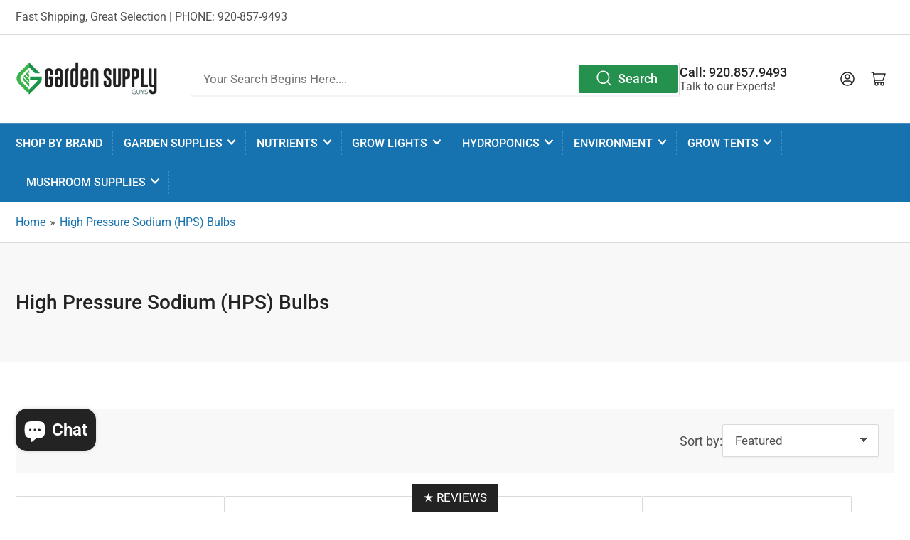

--- FILE ---
content_type: text/html; charset=utf-8
request_url: https://www.gardensupplyguys.com/collections/high-pressure-sodium-hps-bulbs
body_size: 64119
content:
<!doctype html>
<html class="no-js" lang="en">
<head><!-- SEOAnt Speed Up Script --><script>
const ForbidUrlArray_SEOAnt = ['cdn.nfcube.com'];
window.WhiteUrlArray_SEOAnt = ['https://cdn.shopify.com/extensions/'].map(src => new RegExp(src, 'i'));
window.BlackUrlArray_SEOAnt = ForbidUrlArray_SEOAnt.map(src => new RegExp(src, 'i'));
</script>

<script>
// Limit output
class AllowJsPlugin{constructor(e){const attrArr=["default","defer","async"];this.listener=this.handleListener.bind(this,e),this.jsArr=[],this.attribute=attrArr.reduce(((e,t)=>({...e,[t]:[]})),{});const t=this;e.forEach((e=>window.addEventListener(e,t.listener,{passive:!0})))}handleListener(e){const t=this;return e.forEach((e=>window.removeEventListener(e,t.listener))),"complete"===document.readyState?this.handleDOM():document.addEventListener("readystatechange",(e=>{if("complete"===e.target.readyState)return setTimeout(t.handleDOM.bind(t),1)}))}async handleDOM(){this.pauseEvent(),this.pauseJQuery(),this.getScripts(),this.beforeScripts();for(const e of Object.keys(this.attribute))await this.changeScripts(this.attribute[e]);for(const e of["DOMContentLoaded","readystatechange"])await this.requestRedraw(),document.dispatchEvent(new Event("allowJS-"+e));document.lightJSonreadystatechange&&document.lightJSonreadystatechange();for(const e of["DOMContentLoaded","load"])await this.requestRedraw(),window.dispatchEvent(new Event("allowJS-"+e));await this.requestRedraw(),window.lightJSonload&&window.lightJSonload(),await this.requestRedraw(),this.jsArr.forEach((e=>e(window).trigger("allowJS-jquery-load"))),window.dispatchEvent(new Event("allowJS-pageshow")),await this.requestRedraw(),window.lightJSonpageshow&&window.lightJSonpageshow()}async requestRedraw(){return new Promise((e=>requestAnimationFrame(e)))}getScripts(){document.querySelectorAll("script[type=AllowJs]").forEach((e=>{e.hasAttribute("src")?e.hasAttribute("async")&&e.async?this.attribute.async.push(e):e.hasAttribute("defer")&&e.defer?this.attribute.defer.push(e):this.attribute.default.push(e):this.attribute.default.push(e)}))}beforeScripts(){const e=this,t=Object.keys(this.attribute).reduce(((t,n)=>[...t,...e.attribute[n]]),[]),n=document.createDocumentFragment();t.forEach((e=>{const t=e.getAttribute("src");if(!t)return;const s=document.createElement("link");s.href=t,s.rel="preload",s.as="script",n.appendChild(s)})),document.head.appendChild(n)}async changeScripts(e){let t;for(;t=e.shift();)await this.requestRedraw(),new Promise((e=>{const n=document.createElement("script");[...t.attributes].forEach((e=>{"type"!==e.nodeName&&n.setAttribute(e.nodeName,e.nodeValue)})),t.hasAttribute("src")?(n.addEventListener("load",e),n.addEventListener("error",e)):(n.text=t.text,e()),t.parentNode.replaceChild(n,t)}))}pauseEvent(){const e={};[{obj:document,name:"DOMContentLoaded"},{obj:window,name:"DOMContentLoaded"},{obj:window,name:"load"},{obj:window,name:"pageshow"},{obj:document,name:"readystatechange"}].map((t=>function(t,n){function s(n){return e[t].list.indexOf(n)>=0?"allowJS-"+n:n}e[t]||(e[t]={list:[n],add:t.addEventListener,remove:t.removeEventListener},t.addEventListener=(...n)=>{n[0]=s(n[0]),e[t].add.apply(t,n)},t.removeEventListener=(...n)=>{n[0]=s(n[0]),e[t].remove.apply(t,n)})}(t.obj,t.name))),[{obj:document,name:"onreadystatechange"},{obj:window,name:"onpageshow"}].map((e=>function(e,t){let n=e[t];Object.defineProperty(e,t,{get:()=>n||function(){},set:s=>{e["allowJS"+t]=n=s}})}(e.obj,e.name)))}pauseJQuery(){const e=this;let t=window.jQuery;Object.defineProperty(window,"jQuery",{get:()=>t,set(n){if(!n||!n.fn||!e.jsArr.includes(n))return void(t=n);n.fn.ready=n.fn.init.prototype.ready=e=>{e.bind(document)(n)};const s=n.fn.on;n.fn.on=n.fn.init.prototype.on=function(...e){if(window!==this[0])return s.apply(this,e),this;const t=e=>e.split(" ").map((e=>"load"===e||0===e.indexOf("load.")?"allowJS-jquery-load":e)).join(" ");return"string"==typeof e[0]||e[0]instanceof String?(e[0]=t(e[0]),s.apply(this,e),this):("object"==typeof e[0]&&Object.keys(e[0]).forEach((n=>{delete Object.assign(e[0],{[t(n)]:e[0][n]})[n]})),s.apply(this,e),this)},e.jsArr.push(n),t=n}})}}new AllowJsPlugin(["keydown","wheel","mouseenter","mousemove","mouseleave","touchstart","touchmove","touchend"]);
</script>

<script>
"use strict";function SEOAnt_toConsumableArray(t){if(Array.isArray(t)){for(var e=0,r=Array(t.length);e<t.length;e++)r[e]=t[e];return r}return Array.from(t)}function _0x960a(t,e){var r=_0x3840();return(_0x960a=function(t,e){return t-=247,r[t]})(t,e)}function _0x3840(){var t=["defineProperties","application/javascript","preventDefault","4990555yeBSbh","addEventListener","set","setAttribute","bind","getAttribute","parentElement","WhiteUrlArray_SEOAnt","listener","toString","toLowerCase","every","touchend","SEOAnt scripts can't be lazy loaded","keydown","touchstart","removeChild","length","58IusxNw","BlackUrlArray_SEOAnt","observe","name","value","documentElement","wheel","warn","whitelist","map","tagName","402345HpbWDN","getOwnPropertyDescriptor","head","type","touchmove","removeEventListener","8160iwggKQ","call","beforescriptexecute","some","string","options","push","appendChild","blacklisted","querySelectorAll","5339295FeRgGa","4OtFDAr","filter","57211uwpiMx","nodeType","createElement","src","13296210cxmbJp",'script[type="',"1744290Faeint","test","forEach","script","blacklist","attributes","get","$&","744DdtCNR"];return(_0x3840=function(){return t})()}var _extends=Object.assign||function(t){for(var e=1;e<arguments.length;e++){var r=arguments[e];for(var n in r)Object.prototype.hasOwnProperty.call(r,n)&&(t[n]=r[n])}return t},_slicedToArray=function(){function t(t,e){var r=[],n=!0,o=!1,i=void 0;try{for(var a,c=t[Symbol.iterator]();!(n=(a=c.next()).done)&&(r.push(a.value),!e||r.length!==e);n=!0);}catch(t){o=!0,i=t}finally{try{!n&&c.return&&c.return()}finally{if(o)throw i}}return r}return function(e,r){if(Array.isArray(e))return e;if(Symbol.iterator in Object(e))return t(e,r);throw new TypeError("Invalid attempt to destructure non-iterable instance")}}(),_typeof="function"==typeof Symbol&&"symbol"==typeof Symbol.iterator?function(t){return typeof t}:function(t){return t&&"function"==typeof Symbol&&t.constructor===Symbol&&t!==Symbol.prototype?"symbol":typeof t};(function(t,e){for(var r=_0x960a,n=t();[];)try{if(531094===parseInt(r(306))/1+-parseInt(r(295))/2*(parseInt(r(312))/3)+-parseInt(r(257))/4*(parseInt(r(277))/5)+-parseInt(r(265))/6+-parseInt(r(259))/7*(-parseInt(r(273))/8)+-parseInt(r(256))/9+parseInt(r(263))/10)break;n.push(n.shift())}catch(t){n.push(n.shift())}})(_0x3840),function(){var t=_0x960a,e="javascript/blocked",r={blacklist:window[t(296)],whitelist:window[t(284)]},n={blacklisted:[]},o=function(n,o){return n&&(!o||o!==e)&&(!r.blacklist||r[t(269)][t(249)](function(e){return e[t(266)](n)}))&&(!r[t(303)]||r.whitelist[t(288)](function(e){return!e[t(266)](n)}))},i=function(e){var n=t,o=e[n(282)](n(262));return r[n(269)]&&r.blacklist[n(288)](function(t){return!t.test(o)})||r[n(303)]&&r.whitelist[n(249)](function(t){return t[n(266)](o)})},a=new MutationObserver(function(r){for(var i=t,a=0;a<r[i(294)];a++)for(var c=r[a].addedNodes,u=0;u<c.length;u++)!function(t){var r=c[t];if(1===r[i(260)]&&"SCRIPT"===r[i(305)]){var a=r[i(262)],u=r[i(309)];if(o(a,u)){n.blacklisted[i(252)]([r,r.type]),r[i(309)]=e;var s=function t(n){var o=i;r[o(282)](o(309))===e&&n[o(276)](),r[o(311)](o(248),t)};r[i(278)](i(248),s),r[i(283)]&&r[i(283)][i(293)](r)}}}(u)});a[t(297)](document[t(300)],{childList:!![],subtree:!![]});var c=/[|\{}()\[\]^$+*?.]/g,u=function(){for(var o=arguments.length,u=Array(o),s=0;s<o;s++)u[s]=arguments[s];var l=t;u[l(294)]<1?(r[l(269)]=[],r[l(303)]=[]):(r.blacklist&&(r[l(269)]=r.blacklist[l(258)](function(t){return u[l(288)](function(e){var r=l;return(void 0===e?"undefined":_typeof(e))===r(250)?!t.test(e):e instanceof RegExp?t.toString()!==e.toString():void 0})})),r[l(303)]&&(r[l(303)]=[].concat(SEOAnt_toConsumableArray(r[l(303)]),SEOAnt_toConsumableArray(u.map(function(t){var e=l;if("string"==typeof t){var n=t.replace(c,e(272)),o=".*"+n+".*";if(r[e(303)][e(288)](function(t){return t[e(286)]()!==o[e(286)]()}))return new RegExp(o)}else if(t instanceof RegExp&&r[e(303)][e(288)](function(r){return r[e(286)]()!==t.toString()}))return t;return null})[l(258)](Boolean)))));for(var f=document[l(255)](l(264)+e+'"]'),p=0;p<f[l(294)];p++){var y=f[p];i(y)&&(n[l(254)][l(252)]([y,l(275)]),y[l(283)][l(293)](y))}var v=0;[].concat(SEOAnt_toConsumableArray(n[l(254)]))[l(267)](function(t,e){var r=_slicedToArray(t,2),o=r[0],a=r[1],c=l;if(i(o)){for(var u=document.createElement("script"),s=0;s<o.attributes.length;s++){var f=o[c(270)][s];f[c(298)]!==c(262)&&f.name!==c(309)&&u.setAttribute(f.name,o.attributes[s][c(299)])}u[c(280)](c(262),o[c(262)]),u.setAttribute("type",a||c(275)),document[c(308)][c(253)](u),n[c(254)].splice(e-v,1),v++}}),r[l(269)]&&r.blacklist.length<1&&a.disconnect()},s=document.createElement,l={src:Object[t(307)](HTMLScriptElement.prototype,t(262)),type:Object[t(307)](HTMLScriptElement.prototype,t(309))};document[t(261)]=function(){for(var r=t,n=arguments.length,i=Array(n),a=0;a<n;a++)i[a]=arguments[a];if(i[0][r(287)]()!==r(268))return s[r(281)](document).apply(void 0,i);var c=s.bind(document).apply(void 0,i);try{Object[r(274)](c,{src:_extends({},l[r(262)],{set:function(t){var n=r;o(t,c[n(309)])&&l.type[n(279)][n(247)](this,e),l[n(262)][n(279)].call(this,t)}}),type:_extends({},l[r(309)],{get:function(){var t=r,n=l[t(309)][t(271)][t(247)](this);return n===e||o(this[t(262)],n)?null:n},set:function(t){var n=r,i=o(c[n(262)],c[n(309)])?e:t;l.type[n(279)][n(247)](this,i)}})}),c.setAttribute=function(t,e){var n=r;t===n(309)||t===n(262)?c[t]=e:HTMLScriptElement.prototype[n(280)][n(247)](c,t,e)}}catch(t){console[r(302)](r(290),t)}return c},[t(291),"mousemove",t(289),t(310),t(292),t(301)][t(304)](function(t){return{type:t,listener:function(){return u()},options:{passive:!![]}}}).forEach(function(e){var r=t;document[r(278)](e[r(309)],e[r(285)],e[r(251)])})}();
</script>


<!-- /SEOAnt Speed Up Script -->
<meta name="google-site-verification" content="YRiUPEV9zlxfJ4SeZofklQFPMTQlNaWc6gOmSv-ZCJ0" />  <meta name="facebook-domain-verification" content="z9nvhkr3c2wuzn43hbwc6efypmsww6" />	<meta charset="utf-8">

	<title>
		Shop for High Pressure Sodium (HPS) Bulbs at GARDEN SUPPLY GUYS | Buy
</title>

	
		<meta name="description" content="Buy High Pressure Sodium (HPS) Bulbs Fast Shipping In-Stock Call: 920-857-9493">
	

	


<meta property="og:site_name" content="GARDEN SUPPLY GUYS">
<meta property="og:url" content="https://www.gardensupplyguys.com/collections/high-pressure-sodium-hps-bulbs">
<meta property="og:title" content="Shop for High Pressure Sodium (HPS) Bulbs at GARDEN SUPPLY GUYS | Buy">
<meta property="og:type" content="website">
<meta property="og:description" content="Buy High Pressure Sodium (HPS) Bulbs Fast Shipping In-Stock Call: 920-857-9493"><meta property="og:image" content="http://www.gardensupplyguys.com/cdn/shop/collections/High-Pressure-Sodium-_HPS_-Bulbs-by-GARDEN-SUPPLY-GUYS---Discount-Hydroponics-_-Gardening-Marketplace-1688058567680.jpg?v=1688058567">
	<meta property="og:image:secure_url" content="https://www.gardensupplyguys.com/cdn/shop/collections/High-Pressure-Sodium-_HPS_-Bulbs-by-GARDEN-SUPPLY-GUYS---Discount-Hydroponics-_-Gardening-Marketplace-1688058567680.jpg?v=1688058567">
	<meta property="og:image:width" content="695">
	<meta property="og:image:height" content="695"><meta name="twitter:card" content="summary_large_image">
<meta name="twitter:title" content="Shop for High Pressure Sodium (HPS) Bulbs at GARDEN SUPPLY GUYS | Buy">
<meta name="twitter:description" content="Buy High Pressure Sodium (HPS) Bulbs Fast Shipping In-Stock Call: 920-857-9493">


	<meta name="viewport" content="width=device-width, initial-scale=1">
	<link rel="canonical" href="https://www.gardensupplyguys.com/collections/high-pressure-sodium-hps-bulbs">

	<link rel="preconnect" href="//cdn.shopify.com" crossorigin>

	
		<link rel="preconnect" href="//fonts.shopifycdn.com" crossorigin>
	

	
	
		<link rel="preload" as="font" href="//www.gardensupplyguys.com/cdn/fonts/roboto/roboto_n4.2019d890f07b1852f56ce63ba45b2db45d852cba.woff2" type="font/woff2" crossorigin>
	
	
		<link rel="preload" as="font" href="//www.gardensupplyguys.com/cdn/fonts/roboto/roboto_n5.250d51708d76acbac296b0e21ede8f81de4e37aa.woff2" type="font/woff2" crossorigin>
	
	

	



<style data-shopify>
	@font-face {
  font-family: Roboto;
  font-weight: 400;
  font-style: normal;
  font-display: swap;
  src: url("//www.gardensupplyguys.com/cdn/fonts/roboto/roboto_n4.2019d890f07b1852f56ce63ba45b2db45d852cba.woff2") format("woff2"),
       url("//www.gardensupplyguys.com/cdn/fonts/roboto/roboto_n4.238690e0007583582327135619c5f7971652fa9d.woff") format("woff");
}

	@font-face {
  font-family: Roboto;
  font-weight: 700;
  font-style: normal;
  font-display: swap;
  src: url("//www.gardensupplyguys.com/cdn/fonts/roboto/roboto_n7.f38007a10afbbde8976c4056bfe890710d51dec2.woff2") format("woff2"),
       url("//www.gardensupplyguys.com/cdn/fonts/roboto/roboto_n7.94bfdd3e80c7be00e128703d245c207769d763f9.woff") format("woff");
}

	@font-face {
  font-family: Roboto;
  font-weight: 400;
  font-style: italic;
  font-display: swap;
  src: url("//www.gardensupplyguys.com/cdn/fonts/roboto/roboto_i4.57ce898ccda22ee84f49e6b57ae302250655e2d4.woff2") format("woff2"),
       url("//www.gardensupplyguys.com/cdn/fonts/roboto/roboto_i4.b21f3bd061cbcb83b824ae8c7671a82587b264bf.woff") format("woff");
}

	@font-face {
  font-family: Roboto;
  font-weight: 700;
  font-style: italic;
  font-display: swap;
  src: url("//www.gardensupplyguys.com/cdn/fonts/roboto/roboto_i7.7ccaf9410746f2c53340607c42c43f90a9005937.woff2") format("woff2"),
       url("//www.gardensupplyguys.com/cdn/fonts/roboto/roboto_i7.49ec21cdd7148292bffea74c62c0df6e93551516.woff") format("woff");
}

	@font-face {
  font-family: Roboto;
  font-weight: 500;
  font-style: normal;
  font-display: swap;
  src: url("//www.gardensupplyguys.com/cdn/fonts/roboto/roboto_n5.250d51708d76acbac296b0e21ede8f81de4e37aa.woff2") format("woff2"),
       url("//www.gardensupplyguys.com/cdn/fonts/roboto/roboto_n5.535e8c56f4cbbdea416167af50ab0ff1360a3949.woff") format("woff");
}

	@font-face {
  font-family: Roboto;
  font-weight: 700;
  font-style: normal;
  font-display: swap;
  src: url("//www.gardensupplyguys.com/cdn/fonts/roboto/roboto_n7.f38007a10afbbde8976c4056bfe890710d51dec2.woff2") format("woff2"),
       url("//www.gardensupplyguys.com/cdn/fonts/roboto/roboto_n7.94bfdd3e80c7be00e128703d245c207769d763f9.woff") format("woff");
}

	@font-face {
  font-family: Roboto;
  font-weight: 500;
  font-style: italic;
  font-display: swap;
  src: url("//www.gardensupplyguys.com/cdn/fonts/roboto/roboto_i5.0ae24363bf5844e2ee3295d84078d36c9bd0faf4.woff2") format("woff2"),
       url("//www.gardensupplyguys.com/cdn/fonts/roboto/roboto_i5.a9cdb6a43048799fe739d389c60b64059e33cf12.woff") format("woff");
}

	@font-face {
  font-family: Roboto;
  font-weight: 700;
  font-style: italic;
  font-display: swap;
  src: url("//www.gardensupplyguys.com/cdn/fonts/roboto/roboto_i7.7ccaf9410746f2c53340607c42c43f90a9005937.woff2") format("woff2"),
       url("//www.gardensupplyguys.com/cdn/fonts/roboto/roboto_i7.49ec21cdd7148292bffea74c62c0df6e93551516.woff") format("woff");
}

@font-face {
  font-family: Roboto;
  font-weight: 500;
  font-style: normal;
  font-display: swap;
  src: url("//www.gardensupplyguys.com/cdn/fonts/roboto/roboto_n5.250d51708d76acbac296b0e21ede8f81de4e37aa.woff2") format("woff2"),
       url("//www.gardensupplyguys.com/cdn/fonts/roboto/roboto_n5.535e8c56f4cbbdea416167af50ab0ff1360a3949.woff") format("woff");
}

:root {
		--page-width: 146rem;
		--spacing-base-1: 2rem;

		--grid-desktop-horizontal-spacing: 20px;
		--grid-desktop-vertical-spacing: 20px;
		--grid-mobile-horizontal-spacing: 15px;
		--grid-mobile-vertical-spacing: 15px;

		--border-radius-base: 2px;
		--buttons-radius: 2px;
		--inputs-radius: 2px;
		--inputs-border-width: 1px;
		--inputs-border-opacity: .2;

		--color-base-white: #fff;
		--color-product-review-star: #ffc700;
		--color-base-text: 80, 80, 80;
		--color-base-text-alt: 35, 35, 35;
		--color-base-border: 218, 218, 218;
		--color-base-background-1: 255, 255, 255;
		--color-base-background-2: 248, 248, 248;
		--color-base-accent-1: 23, 115, 176;
		--color-base-accent-1-text: 255, 255, 255;
		--color-base-accent-2: 76, 212, 216;
		--color-base-accent-2-text: 255, 255, 255;
		--color-base-accent-3: 35, 35, 35;
		--color-base-accent-3-text: 255, 255, 255;

		
		--color-buttons-primary-background: 36, 146, 78;
		
		
		--color-buttons-primary-text: 255, 255, 255;
		
		
		--color-buttons-secondary-background: 36, 146, 78;
		
		
		--color-buttons-secondary-text: 255, 255, 255;
		

		--color-sale: rgba(76, 212, 216, 1.0);
		--color-sale-background: #dff7f8;
		--color-error: rgba(35, 35, 35, 1.0);
		--color-error-background: #b2b2b2;
		--color-success: rgba(36, 146, 78, 1.0);
		--color-success-background: #e5f9ed;
		--color-warning: rgba(65, 177, 80, 1.0);
		--color-warning-background: #e7f6e9;
		--color-preorder: rgba(65, 177, 80, 1.0);
		--color-preorder-background: #ccecd1;

		--font-body-family: Roboto, sans-serif;
		--font-body-style: normal;
		--font-body-weight: 400;
		--font-bolder-weight: 500;

		--font-heading-family: Roboto, sans-serif;
		--font-heading-style: normal;
		--font-heading-weight: 500;

		--font-body-scale: 1.1;
		--font-heading-scale: 1.05;

		--font-buttons-family: Roboto,sans-serif;
	}
</style>


	<link href="//www.gardensupplyguys.com/cdn/shop/t/58/assets/base.css?v=94535526229413655571692134694" rel="stylesheet" type="text/css" media="all" />

	<script src="//www.gardensupplyguys.com/cdn/shop/t/58/assets/pubsub.js?v=70720523140183578841692134694" defer="defer"></script>
	<script src="//www.gardensupplyguys.com/cdn/shop/t/58/assets/scripts.js?v=110664115103731058511692134693" defer="defer"></script>

	
		<link rel="icon" type="image/png" href="//www.gardensupplyguys.com/cdn/shop/files/GSG_favicon.png?crop=center&height=32&v=1663191082&width=32">
	

	<script>window.performance && window.performance.mark && window.performance.mark('shopify.content_for_header.start');</script><meta name="facebook-domain-verification" content="z9nvhkr3c2wuzn43hbwc6efypmsww6">
<meta id="shopify-digital-wallet" name="shopify-digital-wallet" content="/12984199/digital_wallets/dialog">
<meta name="shopify-checkout-api-token" content="ea53188d4c0afaaadeee9a65feecdce5">
<meta id="in-context-paypal-metadata" data-shop-id="12984199" data-venmo-supported="true" data-environment="production" data-locale="en_US" data-paypal-v4="true" data-currency="USD">
<link rel="alternate" type="application/atom+xml" title="Feed" href="/collections/high-pressure-sodium-hps-bulbs.atom" />
<link rel="alternate" type="application/json+oembed" href="https://www.gardensupplyguys.com/collections/high-pressure-sodium-hps-bulbs.oembed">
<script async="async" src="/checkouts/internal/preloads.js?locale=en-US"></script>
<script id="shopify-features" type="application/json">{"accessToken":"ea53188d4c0afaaadeee9a65feecdce5","betas":["rich-media-storefront-analytics"],"domain":"www.gardensupplyguys.com","predictiveSearch":true,"shopId":12984199,"locale":"en"}</script>
<script>var Shopify = Shopify || {};
Shopify.shop = "gardensupplyguys.myshopify.com";
Shopify.locale = "en";
Shopify.currency = {"active":"USD","rate":"1.0"};
Shopify.country = "US";
Shopify.theme = {"name":"[Rebuy] ATHENS 1.10.0","id":138229874852,"schema_name":"Athens","schema_version":"1.10.0","theme_store_id":1608,"role":"main"};
Shopify.theme.handle = "null";
Shopify.theme.style = {"id":null,"handle":null};
Shopify.cdnHost = "www.gardensupplyguys.com/cdn";
Shopify.routes = Shopify.routes || {};
Shopify.routes.root = "/";</script>
<script type="module">!function(o){(o.Shopify=o.Shopify||{}).modules=!0}(window);</script>
<script>!function(o){function n(){var o=[];function n(){o.push(Array.prototype.slice.apply(arguments))}return n.q=o,n}var t=o.Shopify=o.Shopify||{};t.loadFeatures=n(),t.autoloadFeatures=n()}(window);</script>
<script id="shop-js-analytics" type="application/json">{"pageType":"collection"}</script>
<script defer="defer" async type="module" src="//www.gardensupplyguys.com/cdn/shopifycloud/shop-js/modules/v2/client.init-shop-cart-sync_BApSsMSl.en.esm.js"></script>
<script defer="defer" async type="module" src="//www.gardensupplyguys.com/cdn/shopifycloud/shop-js/modules/v2/chunk.common_CBoos6YZ.esm.js"></script>
<script type="module">
  await import("//www.gardensupplyguys.com/cdn/shopifycloud/shop-js/modules/v2/client.init-shop-cart-sync_BApSsMSl.en.esm.js");
await import("//www.gardensupplyguys.com/cdn/shopifycloud/shop-js/modules/v2/chunk.common_CBoos6YZ.esm.js");

  window.Shopify.SignInWithShop?.initShopCartSync?.({"fedCMEnabled":true,"windoidEnabled":true});

</script>
<script>(function() {
  var isLoaded = false;
  function asyncLoad() {
    if (isLoaded) return;
    isLoaded = true;
    var urls = ["\/\/cdn.shopify.com\/proxy\/a0379294268c6d6df0a0120d9e2a390d8513830bc2ecf1d03db95679775f65c0\/quotify.dev\/js\/widget.js?shop=gardensupplyguys.myshopify.com\u0026sp-cache-control=cHVibGljLCBtYXgtYWdlPTkwMA","https:\/\/s3.eu-west-1.amazonaws.com\/production-klarna-il-shopify-osm\/a6c5e37d3b587ca7438f15aa90b429b47085a035\/gardensupplyguys.myshopify.com-1708635284123.js?shop=gardensupplyguys.myshopify.com","\/\/www.powr.io\/powr.js?powr-token=gardensupplyguys.myshopify.com\u0026external-type=shopify\u0026shop=gardensupplyguys.myshopify.com"];
    for (var i = 0; i < urls.length; i++) {
      var s = document.createElement('script');
      s.type = 'text/javascript';
      if (ForbidUrlArray_SEOAnt.indexOf(urls[i]) === -1) s.type = 'AllowJs'; s.async = true;
      s.src = urls[i];
      var x = document.getElementsByTagName('script')[0];
      x.parentNode.insertBefore(s, x);
    }
  };
  if(window.attachEvent) {
    window.attachEvent('onload', asyncLoad);
  } else {
    window.addEventListener('load', asyncLoad, false);
  }
})();</script>
<script id="__st">var __st={"a":12984199,"offset":-21600,"reqid":"6bcfcf71-7d3e-4a76-8674-0b247b1ab2a3-1768917966","pageurl":"www.gardensupplyguys.com\/collections\/high-pressure-sodium-hps-bulbs","u":"c83905b7f3a7","p":"collection","rtyp":"collection","rid":251141825};</script>
<script>window.ShopifyPaypalV4VisibilityTracking = true;</script>
<script id="captcha-bootstrap">!function(){'use strict';const t='contact',e='account',n='new_comment',o=[[t,t],['blogs',n],['comments',n],[t,'customer']],c=[[e,'customer_login'],[e,'guest_login'],[e,'recover_customer_password'],[e,'create_customer']],r=t=>t.map((([t,e])=>`form[action*='/${t}']:not([data-nocaptcha='true']) input[name='form_type'][value='${e}']`)).join(','),a=t=>()=>t?[...document.querySelectorAll(t)].map((t=>t.form)):[];function s(){const t=[...o],e=r(t);return a(e)}const i='password',u='form_key',d=['recaptcha-v3-token','g-recaptcha-response','h-captcha-response',i],f=()=>{try{return window.sessionStorage}catch{return}},m='__shopify_v',_=t=>t.elements[u];function p(t,e,n=!1){try{const o=window.sessionStorage,c=JSON.parse(o.getItem(e)),{data:r}=function(t){const{data:e,action:n}=t;return t[m]||n?{data:e,action:n}:{data:t,action:n}}(c);for(const[e,n]of Object.entries(r))t.elements[e]&&(t.elements[e].value=n);n&&o.removeItem(e)}catch(o){console.error('form repopulation failed',{error:o})}}const l='form_type',E='cptcha';function T(t){t.dataset[E]=!0}const w=window,h=w.document,L='Shopify',v='ce_forms',y='captcha';let A=!1;((t,e)=>{const n=(g='f06e6c50-85a8-45c8-87d0-21a2b65856fe',I='https://cdn.shopify.com/shopifycloud/storefront-forms-hcaptcha/ce_storefront_forms_captcha_hcaptcha.v1.5.2.iife.js',D={infoText:'Protected by hCaptcha',privacyText:'Privacy',termsText:'Terms'},(t,e,n)=>{const o=w[L][v],c=o.bindForm;if(c)return c(t,g,e,D).then(n);var r;o.q.push([[t,g,e,D],n]),r=I,A||(h.body.append(Object.assign(h.createElement('script'),{id:'captcha-provider',async:!0,src:r})),A=!0)});var g,I,D;w[L]=w[L]||{},w[L][v]=w[L][v]||{},w[L][v].q=[],w[L][y]=w[L][y]||{},w[L][y].protect=function(t,e){n(t,void 0,e),T(t)},Object.freeze(w[L][y]),function(t,e,n,w,h,L){const[v,y,A,g]=function(t,e,n){const i=e?o:[],u=t?c:[],d=[...i,...u],f=r(d),m=r(i),_=r(d.filter((([t,e])=>n.includes(e))));return[a(f),a(m),a(_),s()]}(w,h,L),I=t=>{const e=t.target;return e instanceof HTMLFormElement?e:e&&e.form},D=t=>v().includes(t);t.addEventListener('submit',(t=>{const e=I(t);if(!e)return;const n=D(e)&&!e.dataset.hcaptchaBound&&!e.dataset.recaptchaBound,o=_(e),c=g().includes(e)&&(!o||!o.value);(n||c)&&t.preventDefault(),c&&!n&&(function(t){try{if(!f())return;!function(t){const e=f();if(!e)return;const n=_(t);if(!n)return;const o=n.value;o&&e.removeItem(o)}(t);const e=Array.from(Array(32),(()=>Math.random().toString(36)[2])).join('');!function(t,e){_(t)||t.append(Object.assign(document.createElement('input'),{type:'hidden',name:u})),t.elements[u].value=e}(t,e),function(t,e){const n=f();if(!n)return;const o=[...t.querySelectorAll(`input[type='${i}']`)].map((({name:t})=>t)),c=[...d,...o],r={};for(const[a,s]of new FormData(t).entries())c.includes(a)||(r[a]=s);n.setItem(e,JSON.stringify({[m]:1,action:t.action,data:r}))}(t,e)}catch(e){console.error('failed to persist form',e)}}(e),e.submit())}));const S=(t,e)=>{t&&!t.dataset[E]&&(n(t,e.some((e=>e===t))),T(t))};for(const o of['focusin','change'])t.addEventListener(o,(t=>{const e=I(t);D(e)&&S(e,y())}));const B=e.get('form_key'),M=e.get(l),P=B&&M;t.addEventListener('DOMContentLoaded',(()=>{const t=y();if(P)for(const e of t)e.elements[l].value===M&&p(e,B);[...new Set([...A(),...v().filter((t=>'true'===t.dataset.shopifyCaptcha))])].forEach((e=>S(e,t)))}))}(h,new URLSearchParams(w.location.search),n,t,e,['guest_login'])})(!0,!0)}();</script>
<script integrity="sha256-4kQ18oKyAcykRKYeNunJcIwy7WH5gtpwJnB7kiuLZ1E=" data-source-attribution="shopify.loadfeatures" defer="defer" src="//www.gardensupplyguys.com/cdn/shopifycloud/storefront/assets/storefront/load_feature-a0a9edcb.js" crossorigin="anonymous"></script>
<script data-source-attribution="shopify.dynamic_checkout.dynamic.init">var Shopify=Shopify||{};Shopify.PaymentButton=Shopify.PaymentButton||{isStorefrontPortableWallets:!0,init:function(){window.Shopify.PaymentButton.init=function(){};var t=document.createElement("script");t.src="https://www.gardensupplyguys.com/cdn/shopifycloud/portable-wallets/latest/portable-wallets.en.js",t.type="module",document.head.appendChild(t)}};
</script>
<script data-source-attribution="shopify.dynamic_checkout.buyer_consent">
  function portableWalletsHideBuyerConsent(e){var t=document.getElementById("shopify-buyer-consent"),n=document.getElementById("shopify-subscription-policy-button");t&&n&&(t.classList.add("hidden"),t.setAttribute("aria-hidden","true"),n.removeEventListener("click",e))}function portableWalletsShowBuyerConsent(e){var t=document.getElementById("shopify-buyer-consent"),n=document.getElementById("shopify-subscription-policy-button");t&&n&&(t.classList.remove("hidden"),t.removeAttribute("aria-hidden"),n.addEventListener("click",e))}window.Shopify?.PaymentButton&&(window.Shopify.PaymentButton.hideBuyerConsent=portableWalletsHideBuyerConsent,window.Shopify.PaymentButton.showBuyerConsent=portableWalletsShowBuyerConsent);
</script>
<script data-source-attribution="shopify.dynamic_checkout.cart.bootstrap">document.addEventListener("DOMContentLoaded",(function(){function t(){return document.querySelector("shopify-accelerated-checkout-cart, shopify-accelerated-checkout")}if(t())Shopify.PaymentButton.init();else{new MutationObserver((function(e,n){t()&&(Shopify.PaymentButton.init(),n.disconnect())})).observe(document.body,{childList:!0,subtree:!0})}}));
</script>
<link id="shopify-accelerated-checkout-styles" rel="stylesheet" media="screen" href="https://www.gardensupplyguys.com/cdn/shopifycloud/portable-wallets/latest/accelerated-checkout-backwards-compat.css" crossorigin="anonymous">
<style id="shopify-accelerated-checkout-cart">
        #shopify-buyer-consent {
  margin-top: 1em;
  display: inline-block;
  width: 100%;
}

#shopify-buyer-consent.hidden {
  display: none;
}

#shopify-subscription-policy-button {
  background: none;
  border: none;
  padding: 0;
  text-decoration: underline;
  font-size: inherit;
  cursor: pointer;
}

#shopify-subscription-policy-button::before {
  box-shadow: none;
}

      </style>

<script>window.performance && window.performance.mark && window.performance.mark('shopify.content_for_header.end');</script>

	<script>
		document.documentElement.className = document.documentElement.className.replace('no-js', 'js');
		if (Shopify.designMode) {
			document.documentElement.classList.add('shopify-design-mode');
		}
	</script><script>
    
    
    
    
    
    var gsf_conversion_data = {page_type : 'category', event : 'view_item_list', data : {product_data : [{variant_id : 35832049229, product_id : 9619065933, name : "Spectralux HPS, 150W", price : "14.69", currency : "USD", sku : "901349", brand : "Spectralux", variant : "Default Title", category : "HID | Lamps", quantity : "2" }, {variant_id : 35832162125, product_id : 9619098445, name : "Spectralux HPS, 250W", price : "15.65", currency : "USD", sku : "901351", brand : "Spectralux", variant : "Default Title", category : "HID | Lamps", quantity : "2" }, {variant_id : 39027273677, product_id : 10243677837, name : "Par Pro 1100 Watt Hyper Arc HPS Lamp", price : "77.35", currency : "USD", sku : "901492", brand : "PAR PRO", variant : "Default Title", category : "HID | Lamps", quantity : "3" }, {variant_id : 45231720235172, product_id : 8449372553380, name : "InterLux 600W EXTREME HPS Lamp", price : "46.95", currency : "USD", sku : "790611-E", brand : "EYE HORTILUX", variant : "Default Title", category : "HID | Lamps", quantity : "4" }], total_price :"154.64", shop_currency : "USD", collection_id : "251141825", collection_name : "High Pressure Sodium (HPS) Bulbs" }};
    
</script>
<!-- BEGIN app block: shopify://apps/judge-me-reviews/blocks/judgeme_core/61ccd3b1-a9f2-4160-9fe9-4fec8413e5d8 --><!-- Start of Judge.me Core -->






<link rel="dns-prefetch" href="https://cdnwidget.judge.me">
<link rel="dns-prefetch" href="https://cdn.judge.me">
<link rel="dns-prefetch" href="https://cdn1.judge.me">
<link rel="dns-prefetch" href="https://api.judge.me">

<script data-cfasync='false' class='jdgm-settings-script'>window.jdgmSettings={"pagination":5,"disable_web_reviews":false,"badge_no_review_text":"No reviews","badge_n_reviews_text":"{{ n }} review/reviews","badge_star_color":"#4cd4d8","hide_badge_preview_if_no_reviews":true,"badge_hide_text":false,"enforce_center_preview_badge":false,"widget_title":"Customer Reviews","widget_open_form_text":"Write a review","widget_close_form_text":"Cancel review","widget_refresh_page_text":"Refresh page","widget_summary_text":"Based on {{ number_of_reviews }} review/reviews","widget_no_review_text":"Be the first to write a review","widget_name_field_text":"Display name","widget_verified_name_field_text":"Verified Name (public)","widget_name_placeholder_text":"Display name","widget_required_field_error_text":"This field is required.","widget_email_field_text":"Email address","widget_verified_email_field_text":"Verified Email (private, can not be edited)","widget_email_placeholder_text":"Your email address","widget_email_field_error_text":"Please enter a valid email address.","widget_rating_field_text":"Rating","widget_review_title_field_text":"Review Title","widget_review_title_placeholder_text":"Give your review a title","widget_review_body_field_text":"Review content","widget_review_body_placeholder_text":"Start writing here...","widget_pictures_field_text":"Picture/Video (optional)","widget_submit_review_text":"Submit Review","widget_submit_verified_review_text":"Submit Verified Review","widget_submit_success_msg_with_auto_publish":"Thank you! Please refresh the page in a few moments to see your review. You can remove or edit your review by logging into \u003ca href='https://judge.me/login' target='_blank' rel='nofollow noopener'\u003eJudge.me\u003c/a\u003e","widget_submit_success_msg_no_auto_publish":"Thank you! Your review will be published as soon as it is approved by the shop admin. You can remove or edit your review by logging into \u003ca href='https://judge.me/login' target='_blank' rel='nofollow noopener'\u003eJudge.me\u003c/a\u003e","widget_show_default_reviews_out_of_total_text":"Showing {{ n_reviews_shown }} out of {{ n_reviews }} reviews.","widget_show_all_link_text":"Show all","widget_show_less_link_text":"Show less","widget_author_said_text":"{{ reviewer_name }} said:","widget_days_text":"{{ n }} days ago","widget_weeks_text":"{{ n }} week/weeks ago","widget_months_text":"{{ n }} month/months ago","widget_years_text":"{{ n }} year/years ago","widget_yesterday_text":"Yesterday","widget_today_text":"Today","widget_replied_text":"\u003e\u003e {{ shop_name }} replied:","widget_read_more_text":"Read more","widget_reviewer_name_as_initial":"","widget_rating_filter_color":"#4cd4d8","widget_rating_filter_see_all_text":"See all reviews","widget_sorting_most_recent_text":"Most Recent","widget_sorting_highest_rating_text":"Highest Rating","widget_sorting_lowest_rating_text":"Lowest Rating","widget_sorting_with_pictures_text":"Only Pictures","widget_sorting_most_helpful_text":"Most Helpful","widget_open_question_form_text":"Ask a question","widget_reviews_subtab_text":"Reviews","widget_questions_subtab_text":"Questions","widget_question_label_text":"Question","widget_answer_label_text":"Answer","widget_question_placeholder_text":"Write your question here","widget_submit_question_text":"Submit Question","widget_question_submit_success_text":"Thank you for your question! We will notify you once it gets answered.","widget_star_color":"#4cd4d8","verified_badge_text":"Verified","verified_badge_bg_color":"","verified_badge_text_color":"","verified_badge_placement":"left-of-reviewer-name","widget_review_max_height":"","widget_hide_border":false,"widget_social_share":true,"widget_thumb":true,"widget_review_location_show":false,"widget_location_format":"country_iso_code","all_reviews_include_out_of_store_products":false,"all_reviews_out_of_store_text":"(out of store)","all_reviews_pagination":100,"all_reviews_product_name_prefix_text":"about","enable_review_pictures":true,"enable_question_anwser":true,"widget_theme":"leex","review_date_format":"mm/dd/yyyy","default_sort_method":"most-recent","widget_product_reviews_subtab_text":"Product Reviews","widget_shop_reviews_subtab_text":"Shop Reviews","widget_other_products_reviews_text":"Reviews for other products","widget_store_reviews_subtab_text":"Store reviews","widget_no_store_reviews_text":"This store hasn't received any reviews yet","widget_web_restriction_product_reviews_text":"This product hasn't received any reviews yet","widget_no_items_text":"No items found","widget_show_more_text":"Show more","widget_write_a_store_review_text":"Write a Store Review","widget_other_languages_heading":"Reviews in Other Languages","widget_translate_review_text":"Translate review to {{ language }}","widget_translating_review_text":"Translating...","widget_show_original_translation_text":"Show original ({{ language }})","widget_translate_review_failed_text":"Review couldn't be translated.","widget_translate_review_retry_text":"Retry","widget_translate_review_try_again_later_text":"Try again later","show_product_url_for_grouped_product":false,"widget_sorting_pictures_first_text":"Pictures First","show_pictures_on_all_rev_page_mobile":true,"show_pictures_on_all_rev_page_desktop":true,"floating_tab_hide_mobile_install_preference":true,"floating_tab_button_name":"★ REVIEWS","floating_tab_title":"Let customers speak for us","floating_tab_button_color":"#ffffff","floating_tab_button_background_color":"#232323","floating_tab_url":"","floating_tab_url_enabled":true,"floating_tab_tab_style":"text","all_reviews_text_badge_text":"Customers rate us {{ shop.metafields.judgeme.all_reviews_rating | round: 1 }}/5 based on {{ shop.metafields.judgeme.all_reviews_count }} reviews.","all_reviews_text_badge_text_branded_style":"{{ shop.metafields.judgeme.all_reviews_rating | round: 1 }} out of 5 stars based on {{ shop.metafields.judgeme.all_reviews_count }} reviews","is_all_reviews_text_badge_a_link":true,"show_stars_for_all_reviews_text_badge":true,"all_reviews_text_badge_url":"https://gardensupplyguys.com/pages/reviews","all_reviews_text_style":"branded","all_reviews_text_color_style":"judgeme_brand_color","all_reviews_text_color":"#108474","all_reviews_text_show_jm_brand":true,"featured_carousel_show_header":true,"featured_carousel_title":"Let Our Customers Speak For Us","testimonials_carousel_title":"Customers are saying","videos_carousel_title":"Real customer stories","cards_carousel_title":"Customers are saying","featured_carousel_count_text":"from {{ n }} reviews","featured_carousel_add_link_to_all_reviews_page":true,"featured_carousel_url":"https://gardensupplyguys.com/pages/reviews","featured_carousel_show_images":true,"featured_carousel_autoslide_interval":5,"featured_carousel_arrows_on_the_sides":true,"featured_carousel_height":390,"featured_carousel_width":100,"featured_carousel_image_size":160,"featured_carousel_image_height":250,"featured_carousel_arrow_color":"#1773b0","verified_count_badge_style":"vintage","verified_count_badge_orientation":"horizontal","verified_count_badge_color_style":"judgeme_brand_color","verified_count_badge_color":"#108474","is_verified_count_badge_a_link":true,"verified_count_badge_url":"","verified_count_badge_show_jm_brand":true,"widget_rating_preset_default":5,"widget_first_sub_tab":"product-reviews","widget_show_histogram":true,"widget_histogram_use_custom_color":true,"widget_pagination_use_custom_color":true,"widget_star_use_custom_color":true,"widget_verified_badge_use_custom_color":false,"widget_write_review_use_custom_color":false,"picture_reminder_submit_button":"Upload Pictures","enable_review_videos":true,"mute_video_by_default":true,"widget_sorting_videos_first_text":"Videos First","widget_review_pending_text":"Pending","featured_carousel_items_for_large_screen":4,"social_share_options_order":"Facebook,Twitter","remove_microdata_snippet":true,"disable_json_ld":false,"enable_json_ld_products":false,"preview_badge_show_question_text":true,"preview_badge_no_question_text":"Ask question","preview_badge_n_question_text":"{{ number_of_questions }} question/questions","qa_badge_show_icon":true,"qa_badge_icon_color":"#1773b0","qa_badge_position":"same-row","remove_judgeme_branding":true,"widget_add_search_bar":false,"widget_search_bar_placeholder":"Search","widget_sorting_verified_only_text":"Verified only","featured_carousel_theme":"default","featured_carousel_show_rating":true,"featured_carousel_show_title":true,"featured_carousel_show_body":true,"featured_carousel_show_date":false,"featured_carousel_show_reviewer":true,"featured_carousel_show_product":false,"featured_carousel_header_background_color":"#108474","featured_carousel_header_text_color":"#ffffff","featured_carousel_name_product_separator":"reviewed","featured_carousel_full_star_background":"#108474","featured_carousel_empty_star_background":"#dadada","featured_carousel_vertical_theme_background":"#f9fafb","featured_carousel_verified_badge_enable":true,"featured_carousel_verified_badge_color":"#108474","featured_carousel_border_style":"round","featured_carousel_review_line_length_limit":3,"featured_carousel_more_reviews_button_text":"Read more reviews","featured_carousel_view_product_button_text":"View product","all_reviews_page_load_reviews_on":"scroll","all_reviews_page_load_more_text":"Load More Reviews","disable_fb_tab_reviews":false,"enable_ajax_cdn_cache":false,"widget_advanced_speed_features":5,"widget_public_name_text":"displayed publicly like","default_reviewer_name":"John Smith","default_reviewer_name_has_non_latin":true,"widget_reviewer_anonymous":"Anonymous","medals_widget_title":"Judge.me Review Medals","medals_widget_background_color":"#f9fafb","medals_widget_position":"footer_all_pages","medals_widget_border_color":"#f9fafb","medals_widget_verified_text_position":"left","medals_widget_use_monochromatic_version":false,"medals_widget_elements_color":"#108474","show_reviewer_avatar":true,"widget_invalid_yt_video_url_error_text":"Not a YouTube video URL","widget_max_length_field_error_text":"Please enter no more than {0} characters.","widget_show_country_flag":false,"widget_show_collected_via_shop_app":false,"widget_verified_by_shop_badge_style":"light","widget_verified_by_shop_text":"Verified by Shop","widget_show_photo_gallery":true,"widget_load_with_code_splitting":true,"widget_ugc_install_preference":false,"widget_ugc_title":"Made by us, Shared by you","widget_ugc_subtitle":"Tag us to see your picture featured in our page","widget_ugc_arrows_color":"#ffffff","widget_ugc_primary_button_text":"Buy Now","widget_ugc_primary_button_background_color":"#108474","widget_ugc_primary_button_text_color":"#ffffff","widget_ugc_primary_button_border_width":"0","widget_ugc_primary_button_border_style":"none","widget_ugc_primary_button_border_color":"#108474","widget_ugc_primary_button_border_radius":"25","widget_ugc_secondary_button_text":"Load More","widget_ugc_secondary_button_background_color":"#ffffff","widget_ugc_secondary_button_text_color":"#108474","widget_ugc_secondary_button_border_width":"2","widget_ugc_secondary_button_border_style":"solid","widget_ugc_secondary_button_border_color":"#108474","widget_ugc_secondary_button_border_radius":"25","widget_ugc_reviews_button_text":"View Reviews","widget_ugc_reviews_button_background_color":"#ffffff","widget_ugc_reviews_button_text_color":"#108474","widget_ugc_reviews_button_border_width":"2","widget_ugc_reviews_button_border_style":"solid","widget_ugc_reviews_button_border_color":"#108474","widget_ugc_reviews_button_border_radius":"25","widget_ugc_reviews_button_link_to":"judgeme-reviews-page","widget_ugc_show_post_date":true,"widget_ugc_max_width":"800","widget_rating_metafield_value_type":true,"widget_primary_color":"#1773b0","widget_enable_secondary_color":false,"widget_secondary_color":"#edf5f5","widget_summary_average_rating_text":"{{ average_rating }} out of 5","widget_media_grid_title":"Customer photos \u0026 videos","widget_media_grid_see_more_text":"See more","widget_round_style":true,"widget_show_product_medals":true,"widget_verified_by_judgeme_text":"Verified by Judge.me","widget_show_store_medals":true,"widget_verified_by_judgeme_text_in_store_medals":"Verified by Judge.me","widget_media_field_exceed_quantity_message":"Sorry, we can only accept {{ max_media }} for one review.","widget_media_field_exceed_limit_message":"{{ file_name }} is too large, please select a {{ media_type }} less than {{ size_limit }}MB.","widget_review_submitted_text":"Review Submitted!","widget_question_submitted_text":"Question Submitted!","widget_close_form_text_question":"Cancel","widget_write_your_answer_here_text":"Write your answer here","widget_enabled_branded_link":true,"widget_show_collected_by_judgeme":true,"widget_reviewer_name_color":"","widget_write_review_text_color":"","widget_write_review_bg_color":"","widget_collected_by_judgeme_text":"collected by Judge.me","widget_pagination_type":"standard","widget_load_more_text":"Load More","widget_load_more_color":"#1773b0","widget_full_review_text":"Full Review","widget_read_more_reviews_text":"Read More Reviews","widget_read_questions_text":"Read Questions","widget_questions_and_answers_text":"Questions \u0026 Answers","widget_verified_by_text":"Verified by","widget_verified_text":"Verified","widget_number_of_reviews_text":"{{ number_of_reviews }} reviews","widget_back_button_text":"Back","widget_next_button_text":"Next","widget_custom_forms_filter_button":"Filters","custom_forms_style":"vertical","widget_show_review_information":false,"how_reviews_are_collected":"How reviews are collected?","widget_show_review_keywords":false,"widget_gdpr_statement":"How we use your data: We'll only contact you about the review you left, and only if necessary. By submitting your review, you agree to Judge.me's \u003ca href='https://judge.me/terms' target='_blank' rel='nofollow noopener'\u003eterms\u003c/a\u003e, \u003ca href='https://judge.me/privacy' target='_blank' rel='nofollow noopener'\u003eprivacy\u003c/a\u003e and \u003ca href='https://judge.me/content-policy' target='_blank' rel='nofollow noopener'\u003econtent\u003c/a\u003e policies.","widget_multilingual_sorting_enabled":false,"widget_translate_review_content_enabled":false,"widget_translate_review_content_method":"manual","popup_widget_review_selection":"automatically_with_pictures","popup_widget_round_border_style":true,"popup_widget_show_title":true,"popup_widget_show_body":true,"popup_widget_show_reviewer":false,"popup_widget_show_product":true,"popup_widget_show_pictures":true,"popup_widget_use_review_picture":true,"popup_widget_show_on_home_page":true,"popup_widget_show_on_product_page":true,"popup_widget_show_on_collection_page":true,"popup_widget_show_on_cart_page":true,"popup_widget_position":"bottom_left","popup_widget_first_review_delay":5,"popup_widget_duration":5,"popup_widget_interval":5,"popup_widget_review_count":5,"popup_widget_hide_on_mobile":true,"review_snippet_widget_round_border_style":true,"review_snippet_widget_card_color":"#FFFFFF","review_snippet_widget_slider_arrows_background_color":"#FFFFFF","review_snippet_widget_slider_arrows_color":"#000000","review_snippet_widget_star_color":"#108474","show_product_variant":false,"all_reviews_product_variant_label_text":"Variant: ","widget_show_verified_branding":false,"widget_ai_summary_title":"Customers say","widget_ai_summary_disclaimer":"AI-powered review summary based on recent customer reviews","widget_show_ai_summary":false,"widget_show_ai_summary_bg":false,"widget_show_review_title_input":true,"redirect_reviewers_invited_via_email":"review_widget","request_store_review_after_product_review":false,"request_review_other_products_in_order":false,"review_form_color_scheme":"default","review_form_corner_style":"square","review_form_star_color":{},"review_form_text_color":"#333333","review_form_background_color":"#ffffff","review_form_field_background_color":"#fafafa","review_form_button_color":{},"review_form_button_text_color":"#ffffff","review_form_modal_overlay_color":"#000000","review_content_screen_title_text":"How would you rate this product?","review_content_introduction_text":"We would love it if you would share a bit about your experience.","store_review_form_title_text":"How would you rate this store?","store_review_form_introduction_text":"We would love it if you would share a bit about your experience.","show_review_guidance_text":true,"one_star_review_guidance_text":"Poor","five_star_review_guidance_text":"Great","customer_information_screen_title_text":"About you","customer_information_introduction_text":"Please tell us more about you.","custom_questions_screen_title_text":"Your experience in more detail","custom_questions_introduction_text":"Here are a few questions to help us understand more about your experience.","review_submitted_screen_title_text":"Thanks for your review!","review_submitted_screen_thank_you_text":"We are processing it and it will appear on the store soon.","review_submitted_screen_email_verification_text":"Please confirm your email by clicking the link we just sent you. This helps us keep reviews authentic.","review_submitted_request_store_review_text":"Would you like to share your experience of shopping with us?","review_submitted_review_other_products_text":"Would you like to review these products?","store_review_screen_title_text":"Would you like to share your experience of shopping with us?","store_review_introduction_text":"We value your feedback and use it to improve. Please share any thoughts or suggestions you have.","reviewer_media_screen_title_picture_text":"Share a picture","reviewer_media_introduction_picture_text":"Upload a photo to support your review.","reviewer_media_screen_title_video_text":"Share a video","reviewer_media_introduction_video_text":"Upload a video to support your review.","reviewer_media_screen_title_picture_or_video_text":"Share a picture or video","reviewer_media_introduction_picture_or_video_text":"Upload a photo or video to support your review.","reviewer_media_youtube_url_text":"Paste your Youtube URL here","advanced_settings_next_step_button_text":"Next","advanced_settings_close_review_button_text":"Close","modal_write_review_flow":false,"write_review_flow_required_text":"Required","write_review_flow_privacy_message_text":"We respect your privacy.","write_review_flow_anonymous_text":"Post review as anonymous","write_review_flow_visibility_text":"This won't be visible to other customers.","write_review_flow_multiple_selection_help_text":"Select as many as you like","write_review_flow_single_selection_help_text":"Select one option","write_review_flow_required_field_error_text":"This field is required","write_review_flow_invalid_email_error_text":"Please enter a valid email address","write_review_flow_max_length_error_text":"Max. {{ max_length }} characters.","write_review_flow_media_upload_text":"\u003cb\u003eClick to upload\u003c/b\u003e or drag and drop","write_review_flow_gdpr_statement":"We'll only contact you about your review if necessary. By submitting your review, you agree to our \u003ca href='https://judge.me/terms' target='_blank' rel='nofollow noopener'\u003eterms and conditions\u003c/a\u003e and \u003ca href='https://judge.me/privacy' target='_blank' rel='nofollow noopener'\u003eprivacy policy\u003c/a\u003e.","rating_only_reviews_enabled":false,"show_negative_reviews_help_screen":false,"new_review_flow_help_screen_rating_threshold":3,"negative_review_resolution_screen_title_text":"Tell us more","negative_review_resolution_text":"Your experience matters to us. If there were issues with your purchase, we're here to help. Feel free to reach out to us, we'd love the opportunity to make things right.","negative_review_resolution_button_text":"Contact us","negative_review_resolution_proceed_with_review_text":"Leave a review","negative_review_resolution_subject":"Issue with purchase from {{ shop_name }}.{{ order_name }}","preview_badge_collection_page_install_status":false,"widget_review_custom_css":"","preview_badge_custom_css":"","preview_badge_stars_count":"5-stars","featured_carousel_custom_css":"","floating_tab_custom_css":"","all_reviews_widget_custom_css":"","medals_widget_custom_css":"","verified_badge_custom_css":"","all_reviews_text_custom_css":"","transparency_badges_collected_via_store_invite":false,"transparency_badges_from_another_provider":false,"transparency_badges_collected_from_store_visitor":false,"transparency_badges_collected_by_verified_review_provider":false,"transparency_badges_earned_reward":false,"transparency_badges_collected_via_store_invite_text":"Review collected via store invitation","transparency_badges_from_another_provider_text":"Review collected from another provider","transparency_badges_collected_from_store_visitor_text":"Review collected from a store visitor","transparency_badges_written_in_google_text":"Review written in Google","transparency_badges_written_in_etsy_text":"Review written in Etsy","transparency_badges_written_in_shop_app_text":"Review written in Shop App","transparency_badges_earned_reward_text":"Review earned a reward for future purchase","product_review_widget_per_page":10,"widget_store_review_label_text":"Review about the store","checkout_comment_extension_title_on_product_page":"Customer Comments","checkout_comment_extension_num_latest_comment_show":5,"checkout_comment_extension_format":"name_and_timestamp","checkout_comment_customer_name":"last_initial","checkout_comment_comment_notification":true,"preview_badge_collection_page_install_preference":true,"preview_badge_home_page_install_preference":true,"preview_badge_product_page_install_preference":true,"review_widget_install_preference":"","review_carousel_install_preference":false,"floating_reviews_tab_install_preference":"none","verified_reviews_count_badge_install_preference":false,"all_reviews_text_install_preference":false,"review_widget_best_location":true,"judgeme_medals_install_preference":false,"review_widget_revamp_enabled":false,"review_widget_qna_enabled":false,"review_widget_header_theme":"minimal","review_widget_widget_title_enabled":true,"review_widget_header_text_size":"medium","review_widget_header_text_weight":"regular","review_widget_average_rating_style":"compact","review_widget_bar_chart_enabled":true,"review_widget_bar_chart_type":"numbers","review_widget_bar_chart_style":"standard","review_widget_expanded_media_gallery_enabled":false,"review_widget_reviews_section_theme":"standard","review_widget_image_style":"thumbnails","review_widget_review_image_ratio":"square","review_widget_stars_size":"medium","review_widget_verified_badge":"standard_text","review_widget_review_title_text_size":"medium","review_widget_review_text_size":"medium","review_widget_review_text_length":"medium","review_widget_number_of_columns_desktop":3,"review_widget_carousel_transition_speed":5,"review_widget_custom_questions_answers_display":"always","review_widget_button_text_color":"#FFFFFF","review_widget_text_color":"#000000","review_widget_lighter_text_color":"#7B7B7B","review_widget_corner_styling":"soft","review_widget_review_word_singular":"review","review_widget_review_word_plural":"reviews","review_widget_voting_label":"Helpful?","review_widget_shop_reply_label":"Reply from {{ shop_name }}:","review_widget_filters_title":"Filters","qna_widget_question_word_singular":"Question","qna_widget_question_word_plural":"Questions","qna_widget_answer_reply_label":"Answer from {{ answerer_name }}:","qna_content_screen_title_text":"Ask a question about this product","qna_widget_question_required_field_error_text":"Please enter your question.","qna_widget_flow_gdpr_statement":"We'll only contact you about your question if necessary. By submitting your question, you agree to our \u003ca href='https://judge.me/terms' target='_blank' rel='nofollow noopener'\u003eterms and conditions\u003c/a\u003e and \u003ca href='https://judge.me/privacy' target='_blank' rel='nofollow noopener'\u003eprivacy policy\u003c/a\u003e.","qna_widget_question_submitted_text":"Thanks for your question!","qna_widget_close_form_text_question":"Close","qna_widget_question_submit_success_text":"We’ll notify you by email when your question is answered.","all_reviews_widget_v2025_enabled":false,"all_reviews_widget_v2025_header_theme":"default","all_reviews_widget_v2025_widget_title_enabled":true,"all_reviews_widget_v2025_header_text_size":"medium","all_reviews_widget_v2025_header_text_weight":"regular","all_reviews_widget_v2025_average_rating_style":"compact","all_reviews_widget_v2025_bar_chart_enabled":true,"all_reviews_widget_v2025_bar_chart_type":"numbers","all_reviews_widget_v2025_bar_chart_style":"standard","all_reviews_widget_v2025_expanded_media_gallery_enabled":false,"all_reviews_widget_v2025_show_store_medals":true,"all_reviews_widget_v2025_show_photo_gallery":true,"all_reviews_widget_v2025_show_review_keywords":false,"all_reviews_widget_v2025_show_ai_summary":false,"all_reviews_widget_v2025_show_ai_summary_bg":false,"all_reviews_widget_v2025_add_search_bar":false,"all_reviews_widget_v2025_default_sort_method":"most-recent","all_reviews_widget_v2025_reviews_per_page":10,"all_reviews_widget_v2025_reviews_section_theme":"default","all_reviews_widget_v2025_image_style":"thumbnails","all_reviews_widget_v2025_review_image_ratio":"square","all_reviews_widget_v2025_stars_size":"medium","all_reviews_widget_v2025_verified_badge":"bold_badge","all_reviews_widget_v2025_review_title_text_size":"medium","all_reviews_widget_v2025_review_text_size":"medium","all_reviews_widget_v2025_review_text_length":"medium","all_reviews_widget_v2025_number_of_columns_desktop":3,"all_reviews_widget_v2025_carousel_transition_speed":5,"all_reviews_widget_v2025_custom_questions_answers_display":"always","all_reviews_widget_v2025_show_product_variant":false,"all_reviews_widget_v2025_show_reviewer_avatar":true,"all_reviews_widget_v2025_reviewer_name_as_initial":"","all_reviews_widget_v2025_review_location_show":false,"all_reviews_widget_v2025_location_format":"","all_reviews_widget_v2025_show_country_flag":false,"all_reviews_widget_v2025_verified_by_shop_badge_style":"light","all_reviews_widget_v2025_social_share":false,"all_reviews_widget_v2025_social_share_options_order":"Facebook,Twitter,LinkedIn,Pinterest","all_reviews_widget_v2025_pagination_type":"standard","all_reviews_widget_v2025_button_text_color":"#FFFFFF","all_reviews_widget_v2025_text_color":"#000000","all_reviews_widget_v2025_lighter_text_color":"#7B7B7B","all_reviews_widget_v2025_corner_styling":"soft","all_reviews_widget_v2025_title":"Customer reviews","all_reviews_widget_v2025_ai_summary_title":"Customers say about this store","all_reviews_widget_v2025_no_review_text":"Be the first to write a review","platform":"shopify","branding_url":"https://app.judge.me/reviews/stores/www.gardensupplyguys.com","branding_text":"Powered by Judge.me","locale":"en","reply_name":"GARDEN SUPPLY GUYS","widget_version":"3.0","footer":true,"autopublish":true,"review_dates":true,"enable_custom_form":false,"shop_use_review_site":true,"shop_locale":"en","enable_multi_locales_translations":false,"show_review_title_input":true,"review_verification_email_status":"always","can_be_branded":true,"reply_name_text":"GARDEN SUPPLY GUYS"};</script> <style class='jdgm-settings-style'>.jdgm-xx{left:0}:root{--jdgm-primary-color: #1773b0;--jdgm-secondary-color: rgba(23,115,176,0.1);--jdgm-star-color: #4cd4d8;--jdgm-write-review-text-color: white;--jdgm-write-review-bg-color: #1773b0;--jdgm-paginate-color: #1773b0;--jdgm-border-radius: 10;--jdgm-reviewer-name-color: #1773b0}.jdgm-histogram__bar-content{background-color:#4cd4d8}.jdgm-rev[data-verified-buyer=true] .jdgm-rev__icon.jdgm-rev__icon:after,.jdgm-rev__buyer-badge.jdgm-rev__buyer-badge{color:white;background-color:#1773b0}.jdgm-review-widget--small .jdgm-gallery.jdgm-gallery .jdgm-gallery__thumbnail-link:nth-child(8) .jdgm-gallery__thumbnail-wrapper.jdgm-gallery__thumbnail-wrapper:before{content:"See more"}@media only screen and (min-width: 768px){.jdgm-gallery.jdgm-gallery .jdgm-gallery__thumbnail-link:nth-child(8) .jdgm-gallery__thumbnail-wrapper.jdgm-gallery__thumbnail-wrapper:before{content:"See more"}}.jdgm-rev__thumb-btn{color:#1773b0}.jdgm-rev__thumb-btn:hover{opacity:0.8}.jdgm-rev__thumb-btn:not([disabled]):hover,.jdgm-rev__thumb-btn:hover,.jdgm-rev__thumb-btn:active,.jdgm-rev__thumb-btn:visited{color:#1773b0}.jdgm-preview-badge .jdgm-star.jdgm-star{color:#4cd4d8}.jdgm-prev-badge[data-average-rating='0.00']{display:none !important}.jdgm-author-all-initials{display:none !important}.jdgm-author-last-initial{display:none !important}.jdgm-rev-widg__title{visibility:hidden}.jdgm-rev-widg__summary-text{visibility:hidden}.jdgm-prev-badge__text{visibility:hidden}.jdgm-rev__prod-link-prefix:before{content:'about'}.jdgm-rev__variant-label:before{content:'Variant: '}.jdgm-rev__out-of-store-text:before{content:'(out of store)'}@media all and (max-width: 768px){.jdgm-widget .jdgm-revs-tab-btn,.jdgm-widget .jdgm-revs-tab-btn[data-style="stars"]{display:none}}.jdgm-verified-count-badget[data-from-snippet="true"]{display:none !important}.jdgm-carousel-wrapper[data-from-snippet="true"]{display:none !important}.jdgm-all-reviews-text[data-from-snippet="true"]{display:none !important}.jdgm-medals-section[data-from-snippet="true"]{display:none !important}.jdgm-ugc-media-wrapper[data-from-snippet="true"]{display:none !important}.jdgm-revs-tab-btn,.jdgm-revs-tab-btn:not([disabled]):hover,.jdgm-revs-tab-btn:focus{background-color:#232323}.jdgm-revs-tab-btn,.jdgm-revs-tab-btn:not([disabled]):hover{color:#ffffff}.jdgm-rev__transparency-badge[data-badge-type="review_collected_via_store_invitation"]{display:none !important}.jdgm-rev__transparency-badge[data-badge-type="review_collected_from_another_provider"]{display:none !important}.jdgm-rev__transparency-badge[data-badge-type="review_collected_from_store_visitor"]{display:none !important}.jdgm-rev__transparency-badge[data-badge-type="review_written_in_etsy"]{display:none !important}.jdgm-rev__transparency-badge[data-badge-type="review_written_in_google_business"]{display:none !important}.jdgm-rev__transparency-badge[data-badge-type="review_written_in_shop_app"]{display:none !important}.jdgm-rev__transparency-badge[data-badge-type="review_earned_for_future_purchase"]{display:none !important}.jdgm-review-snippet-widget .jdgm-rev-snippet-widget__cards-container .jdgm-rev-snippet-card{border-radius:8px;background:#fff}.jdgm-review-snippet-widget .jdgm-rev-snippet-widget__cards-container .jdgm-rev-snippet-card__rev-rating .jdgm-star{color:#108474}.jdgm-review-snippet-widget .jdgm-rev-snippet-widget__prev-btn,.jdgm-review-snippet-widget .jdgm-rev-snippet-widget__next-btn{border-radius:50%;background:#fff}.jdgm-review-snippet-widget .jdgm-rev-snippet-widget__prev-btn>svg,.jdgm-review-snippet-widget .jdgm-rev-snippet-widget__next-btn>svg{fill:#000}.jdgm-full-rev-modal.rev-snippet-widget .jm-mfp-container .jm-mfp-content,.jdgm-full-rev-modal.rev-snippet-widget .jm-mfp-container .jdgm-full-rev__icon,.jdgm-full-rev-modal.rev-snippet-widget .jm-mfp-container .jdgm-full-rev__pic-img,.jdgm-full-rev-modal.rev-snippet-widget .jm-mfp-container .jdgm-full-rev__reply{border-radius:8px}.jdgm-full-rev-modal.rev-snippet-widget .jm-mfp-container .jdgm-full-rev[data-verified-buyer="true"] .jdgm-full-rev__icon::after{border-radius:8px}.jdgm-full-rev-modal.rev-snippet-widget .jm-mfp-container .jdgm-full-rev .jdgm-rev__buyer-badge{border-radius:calc( 8px / 2 )}.jdgm-full-rev-modal.rev-snippet-widget .jm-mfp-container .jdgm-full-rev .jdgm-full-rev__replier::before{content:'GARDEN SUPPLY GUYS'}.jdgm-full-rev-modal.rev-snippet-widget .jm-mfp-container .jdgm-full-rev .jdgm-full-rev__product-button{border-radius:calc( 8px * 6 )}
</style> <style class='jdgm-settings-style'></style> <script data-cfasync="false" type="text/javascript" async src="https://cdnwidget.judge.me/shopify_v2/leex.js" id="judgeme_widget_leex_js"></script>
<link id="judgeme_widget_leex_css" rel="stylesheet" type="text/css" media="nope!" onload="this.media='all'" href="https://cdnwidget.judge.me/widget_v3/theme/leex.css">

  
  
  
  <style class='jdgm-miracle-styles'>
  @-webkit-keyframes jdgm-spin{0%{-webkit-transform:rotate(0deg);-ms-transform:rotate(0deg);transform:rotate(0deg)}100%{-webkit-transform:rotate(359deg);-ms-transform:rotate(359deg);transform:rotate(359deg)}}@keyframes jdgm-spin{0%{-webkit-transform:rotate(0deg);-ms-transform:rotate(0deg);transform:rotate(0deg)}100%{-webkit-transform:rotate(359deg);-ms-transform:rotate(359deg);transform:rotate(359deg)}}@font-face{font-family:'JudgemeStar';src:url("[data-uri]") format("woff");font-weight:normal;font-style:normal}.jdgm-star{font-family:'JudgemeStar';display:inline !important;text-decoration:none !important;padding:0 4px 0 0 !important;margin:0 !important;font-weight:bold;opacity:1;-webkit-font-smoothing:antialiased;-moz-osx-font-smoothing:grayscale}.jdgm-star:hover{opacity:1}.jdgm-star:last-of-type{padding:0 !important}.jdgm-star.jdgm--on:before{content:"\e000"}.jdgm-star.jdgm--off:before{content:"\e001"}.jdgm-star.jdgm--half:before{content:"\e002"}.jdgm-widget *{margin:0;line-height:1.4;-webkit-box-sizing:border-box;-moz-box-sizing:border-box;box-sizing:border-box;-webkit-overflow-scrolling:touch}.jdgm-hidden{display:none !important;visibility:hidden !important}.jdgm-temp-hidden{display:none}.jdgm-spinner{width:40px;height:40px;margin:auto;border-radius:50%;border-top:2px solid #eee;border-right:2px solid #eee;border-bottom:2px solid #eee;border-left:2px solid #ccc;-webkit-animation:jdgm-spin 0.8s infinite linear;animation:jdgm-spin 0.8s infinite linear}.jdgm-prev-badge{display:block !important}

</style>


  
  
   


<script data-cfasync='false' class='jdgm-script'>
!function(e){window.jdgm=window.jdgm||{},jdgm.CDN_HOST="https://cdnwidget.judge.me/",jdgm.CDN_HOST_ALT="https://cdn2.judge.me/cdn/widget_frontend/",jdgm.API_HOST="https://api.judge.me/",jdgm.CDN_BASE_URL="https://cdn.shopify.com/extensions/019bd8d1-7316-7084-ad16-a5cae1fbcea4/judgeme-extensions-298/assets/",
jdgm.docReady=function(d){(e.attachEvent?"complete"===e.readyState:"loading"!==e.readyState)?
setTimeout(d,0):e.addEventListener("DOMContentLoaded",d)},jdgm.loadCSS=function(d,t,o,a){
!o&&jdgm.loadCSS.requestedUrls.indexOf(d)>=0||(jdgm.loadCSS.requestedUrls.push(d),
(a=e.createElement("link")).rel="stylesheet",a.class="jdgm-stylesheet",a.media="nope!",
a.href=d,a.onload=function(){this.media="all",t&&setTimeout(t)},e.body.appendChild(a))},
jdgm.loadCSS.requestedUrls=[],jdgm.loadJS=function(e,d){var t=new XMLHttpRequest;
t.onreadystatechange=function(){4===t.readyState&&(Function(t.response)(),d&&d(t.response))},
t.open("GET",e),t.onerror=function(){if(e.indexOf(jdgm.CDN_HOST)===0&&jdgm.CDN_HOST_ALT!==jdgm.CDN_HOST){var f=e.replace(jdgm.CDN_HOST,jdgm.CDN_HOST_ALT);jdgm.loadJS(f,d)}},t.send()},jdgm.docReady((function(){(window.jdgmLoadCSS||e.querySelectorAll(
".jdgm-widget, .jdgm-all-reviews-page").length>0)&&(jdgmSettings.widget_load_with_code_splitting?
parseFloat(jdgmSettings.widget_version)>=3?jdgm.loadCSS(jdgm.CDN_HOST+"widget_v3/base.css"):
jdgm.loadCSS(jdgm.CDN_HOST+"widget/base.css"):jdgm.loadCSS(jdgm.CDN_HOST+"shopify_v2.css"),
jdgm.loadJS(jdgm.CDN_HOST+"loa"+"der.js"))}))}(document);
</script>
<noscript><link rel="stylesheet" type="text/css" media="all" href="https://cdnwidget.judge.me/shopify_v2.css"></noscript>

<!-- BEGIN app snippet: theme_fix_tags --><script>
  (function() {
    var jdgmThemeFixes = {"138041229476":{"html":"","css":".jdgm-all-reviews-rating-wrapper:hover {\n    cursor: pointer;\n}\n.jdgm-carousel-item__reviewer-name {\n    padding-top: 10px;\n}","js":"document.addEventListener('DOMContentLoaded', function() { \n    var reviewWrapper = document.querySelector('.jdgm-all-reviews-rating-wrapper');\n    \n    if (reviewWrapper) {\n        reviewWrapper.addEventListener('click', function() {\n            window.location.href = \"https:\/\/www.gardensupplyguys.com\/pages\/reviews\";\n        });\n    }\n});\n"}};
    if (!jdgmThemeFixes) return;
    var thisThemeFix = jdgmThemeFixes[Shopify.theme.id];
    if (!thisThemeFix) return;

    if (thisThemeFix.html) {
      document.addEventListener("DOMContentLoaded", function() {
        var htmlDiv = document.createElement('div');
        htmlDiv.classList.add('jdgm-theme-fix-html');
        htmlDiv.innerHTML = thisThemeFix.html;
        document.body.append(htmlDiv);
      });
    };

    if (thisThemeFix.css) {
      var styleTag = document.createElement('style');
      styleTag.classList.add('jdgm-theme-fix-style');
      styleTag.innerHTML = thisThemeFix.css;
      document.head.append(styleTag);
    };

    if (thisThemeFix.js) {
      var scriptTag = document.createElement('script');
      scriptTag.classList.add('jdgm-theme-fix-script');
      scriptTag.innerHTML = thisThemeFix.js;
      document.head.append(scriptTag);
    };
  })();
</script>
<!-- END app snippet -->
<!-- End of Judge.me Core -->



<!-- END app block --><!-- BEGIN app block: shopify://apps/seowill-seoant-ai-seo/blocks/seoant-core/8e57283b-dcb0-4f7b-a947-fb5c57a0d59d -->
<!--SEOAnt Core By SEOAnt Teams, v0.1.6 START -->






<!-- BEGIN app snippet: Collection-JSON-LD --><script type="application/ld+json">
    [
        {
            "@context": "https://schema.org",
            "@type": "CollectionPage",
            "name": "High Pressure Sodium (HPS) Bulbs",
            "url": "https://www.gardensupplyguys.com/collections/high-pressure-sodium-hps-bulbs",
            "image": "https://www.gardensupplyguys.comcollections/High-Pressure-Sodium-_HPS_-Bulbs-by-GARDEN-SUPPLY-GUYS---Discount-Hydroponics-_-Gardening-Marketplace-1688058567680.jpg",
            "description": "High Pressure Sodium Bulbs
Elevate Your Garden's Lighting with High-Pressure Sodium (HPS) Bulbs! At "
        },
        {
            "@context": "https://schema.org",
            "@type": "ItemList",
            "name": "High Pressure Sodium (HPS) Bulbs",
            "url": "https://www.gardensupplyguys.com/collections/high-pressure-sodium-hps-bulbs",
            "description": "High Pressure Sodium Bulbs
Elevate Your Garden's Lighting with High-Pressure Sodium (HPS) Bulbs! At ...",
            "itemListElement": [{
                        "@type": "ListItem",
                        "position": 1,
                        "item": {
                            "@type": "Product",
                            "image": "https://www.gardensupplyguys.com/cdn/shop/products/Spectralux_-HPS_-150W-Spectralux-1670720034.jpg",
                            "url": "https://www.gardensupplyguys.com/products/spectralux-hps-150w",
                            "name": "Spectralux HPS, 150W",
                            "description": "Spectralux® 
HPS Lamps, 150W
Spectralux® High Pressure Sodium Single Ended Lamps features high lumen...",
                            "mpn": "901349",
                            "sku": "901349",
                            "brand": {
                                "@type": "Brand",
                                "name": "Spectralux"
                            },
                            "offers": {
                                "@type": "Offer",
                                "url": "https://www.gardensupplyguys.com/products/spectralux-hps-150w",
                                "priceCurrency": "USD",
                                "priceValidUntil": "2026-01-20",
                                "price": "14.69",
                                "availability": "https://schema.org/InStock"
                            }
                            
                            }
                    },{
                        "@type": "ListItem",
                        "position": 2,
                        "item": {
                            "@type": "Product",
                            "image": "https://www.gardensupplyguys.com/cdn/shop/products/Spectralux_-HPS_-250W-Spectralux-1670720085.jpg",
                            "url": "https://www.gardensupplyguys.com/products/spectralux-hps-250w",
                            "name": "Spectralux HPS, 250W",
                            "description": "Spectralux® 

HPS Lamps, 250W

Spectralux® High Pressure Sodium Single Ended Lamps features high lum...",
                            "mpn": "901351",
                            "sku": "901351",
                            "brand": {
                                "@type": "Brand",
                                "name": "Spectralux"
                            },
                            "offers": {
                                "@type": "Offer",
                                "url": "https://www.gardensupplyguys.com/products/spectralux-hps-250w",
                                "priceCurrency": "USD",
                                "priceValidUntil": "2026-01-20",
                                "price": "15.65",
                                "availability": "https://schema.org/InStock"
                            }
                            
                            }
                    },{
                        "@type": "ListItem",
                        "position": 3,
                        "item": {
                            "@type": "Product",
                            "image": "https://www.gardensupplyguys.com/cdn/shop/products/Par-Pro_-1100-Watt-Hyper-Arc-HPS-Lamp-PAR-PRO-1670698444.jpg",
                            "url": "https://www.gardensupplyguys.com/products/par-pro-1100-watt-hyper-arc-hps-lamp",
                            "name": "Par Pro 1100 Watt Hyper Arc HPS Lamp",
                            "description": "Par Pro® 
1100 Watt Hyper Arc™ HPS Lamp
This High Pressure Sodium lamp delivers a staggering 2,380 µ...",
                            "mpn": "901492",
                            "sku": "901492",
                            "brand": {
                                "@type": "Brand",
                                "name": "PAR PRO"
                            },
                            "offers": {
                                "@type": "Offer",
                                "url": "https://www.gardensupplyguys.com/products/par-pro-1100-watt-hyper-arc-hps-lamp",
                                "priceCurrency": "USD",
                                "priceValidUntil": "2026-01-20",
                                "price": "77.35",
                                "availability": "https://schema.org/InStock"
                            }
                            
                            }
                    },{
                        "@type": "ListItem",
                        "position": 4,
                        "item": {
                            "@type": "Product",
                            "image": "https://www.gardensupplyguys.com/cdn/shop/files/InterLux-600W-EXTREME-HPS-Lamp-63316172.jpg",
                            "url": "https://www.gardensupplyguys.com/products/interlux-600w-extreme-hps-lamp",
                            "name": "InterLux 600W EXTREME HPS Lamp",
                            "description": "InterLux
HPS - High Pressure Sodium Lamps
High pressure sodium EXTREME HPS bulbs are designed specif...",
                            "mpn": "790611-E",
                            "sku": "790611-E",
                            "brand": {
                                "@type": "Brand",
                                "name": "EYE HORTILUX"
                            },
                            "offers": {
                                "@type": "Offer",
                                "url": "https://www.gardensupplyguys.com/products/interlux-600w-extreme-hps-lamp",
                                "priceCurrency": "USD",
                                "priceValidUntil": "2026-01-20",
                                "price": "46.95",
                                "availability": "https://schema.org/InStock"
                            }
                            
                            }
                    }]
        }
        ,
        {
            "@context": "https://schema.org",
            "@type": "BreadcrumbList",
            "itemListElement": [
                {
                    "@type": "ListItem",
                    "position": 1,
                    "item": {
                        "@type": "Website",
                        "@id": "https://www.gardensupplyguys.com",
                        "name": "GARDEN SUPPLY GUYS home"
                    }
                },
                {
                    "@type": "ListItem",
                    "position": 2,
                    "item": {
                        "@type": "CollectionPage",
                        "@id": "https://www.gardensupplyguys.com/collections/high-pressure-sodium-hps-bulbs",
                        "name": "High Pressure Sodium (HPS) Bulbs"
                    }
                },{
                    "@type": "ListItem",
                    "position": 3,
                    "item": {
                        "@type": "WebPage",
                        "@id": "https://www.gardensupplyguys.com/products/spectralux-hps-150w",
                        "name": "Spectralux HPS, 150W"
                    }
                }
                ]
        }
        ]
</script><!-- END app snippet -->

    <!-- SON-LD generated By SEOAnt END -->



<!-- Start : SEOAnt BrokenLink Redirect --><script type="text/javascript">
    !function(t){var e={};function r(n){if(e[n])return e[n].exports;var o=e[n]={i:n,l:!1,exports:{}};return t[n].call(o.exports,o,o.exports,r),o.l=!0,o.exports}r.m=t,r.c=e,r.d=function(t,e,n){r.o(t,e)||Object.defineProperty(t,e,{enumerable:!0,get:n})},r.r=function(t){"undefined"!==typeof Symbol&&Symbol.toStringTag&&Object.defineProperty(t,Symbol.toStringTag,{value:"Module"}),Object.defineProperty(t,"__esModule",{value:!0})},r.t=function(t,e){if(1&e&&(t=r(t)),8&e)return t;if(4&e&&"object"===typeof t&&t&&t.__esModule)return t;var n=Object.create(null);if(r.r(n),Object.defineProperty(n,"default",{enumerable:!0,value:t}),2&e&&"string"!=typeof t)for(var o in t)r.d(n,o,function(e){return t[e]}.bind(null,o));return n},r.n=function(t){var e=t&&t.__esModule?function(){return t.default}:function(){return t};return r.d(e,"a",e),e},r.o=function(t,e){return Object.prototype.hasOwnProperty.call(t,e)},r.p="",r(r.s=11)}([function(t,e,r){"use strict";var n=r(2),o=Object.prototype.toString;function i(t){return"[object Array]"===o.call(t)}function a(t){return"undefined"===typeof t}function u(t){return null!==t&&"object"===typeof t}function s(t){return"[object Function]"===o.call(t)}function c(t,e){if(null!==t&&"undefined"!==typeof t)if("object"!==typeof t&&(t=[t]),i(t))for(var r=0,n=t.length;r<n;r++)e.call(null,t[r],r,t);else for(var o in t)Object.prototype.hasOwnProperty.call(t,o)&&e.call(null,t[o],o,t)}t.exports={isArray:i,isArrayBuffer:function(t){return"[object ArrayBuffer]"===o.call(t)},isBuffer:function(t){return null!==t&&!a(t)&&null!==t.constructor&&!a(t.constructor)&&"function"===typeof t.constructor.isBuffer&&t.constructor.isBuffer(t)},isFormData:function(t){return"undefined"!==typeof FormData&&t instanceof FormData},isArrayBufferView:function(t){return"undefined"!==typeof ArrayBuffer&&ArrayBuffer.isView?ArrayBuffer.isView(t):t&&t.buffer&&t.buffer instanceof ArrayBuffer},isString:function(t){return"string"===typeof t},isNumber:function(t){return"number"===typeof t},isObject:u,isUndefined:a,isDate:function(t){return"[object Date]"===o.call(t)},isFile:function(t){return"[object File]"===o.call(t)},isBlob:function(t){return"[object Blob]"===o.call(t)},isFunction:s,isStream:function(t){return u(t)&&s(t.pipe)},isURLSearchParams:function(t){return"undefined"!==typeof URLSearchParams&&t instanceof URLSearchParams},isStandardBrowserEnv:function(){return("undefined"===typeof navigator||"ReactNative"!==navigator.product&&"NativeScript"!==navigator.product&&"NS"!==navigator.product)&&("undefined"!==typeof window&&"undefined"!==typeof document)},forEach:c,merge:function t(){var e={};function r(r,n){"object"===typeof e[n]&&"object"===typeof r?e[n]=t(e[n],r):e[n]=r}for(var n=0,o=arguments.length;n<o;n++)c(arguments[n],r);return e},deepMerge:function t(){var e={};function r(r,n){"object"===typeof e[n]&&"object"===typeof r?e[n]=t(e[n],r):e[n]="object"===typeof r?t({},r):r}for(var n=0,o=arguments.length;n<o;n++)c(arguments[n],r);return e},extend:function(t,e,r){return c(e,(function(e,o){t[o]=r&&"function"===typeof e?n(e,r):e})),t},trim:function(t){return t.replace(/^\s*/,"").replace(/\s*$/,"")}}},function(t,e,r){t.exports=r(12)},function(t,e,r){"use strict";t.exports=function(t,e){return function(){for(var r=new Array(arguments.length),n=0;n<r.length;n++)r[n]=arguments[n];return t.apply(e,r)}}},function(t,e,r){"use strict";var n=r(0);function o(t){return encodeURIComponent(t).replace(/%40/gi,"@").replace(/%3A/gi,":").replace(/%24/g,"$").replace(/%2C/gi,",").replace(/%20/g,"+").replace(/%5B/gi,"[").replace(/%5D/gi,"]")}t.exports=function(t,e,r){if(!e)return t;var i;if(r)i=r(e);else if(n.isURLSearchParams(e))i=e.toString();else{var a=[];n.forEach(e,(function(t,e){null!==t&&"undefined"!==typeof t&&(n.isArray(t)?e+="[]":t=[t],n.forEach(t,(function(t){n.isDate(t)?t=t.toISOString():n.isObject(t)&&(t=JSON.stringify(t)),a.push(o(e)+"="+o(t))})))})),i=a.join("&")}if(i){var u=t.indexOf("#");-1!==u&&(t=t.slice(0,u)),t+=(-1===t.indexOf("?")?"?":"&")+i}return t}},function(t,e,r){"use strict";t.exports=function(t){return!(!t||!t.__CANCEL__)}},function(t,e,r){"use strict";(function(e){var n=r(0),o=r(19),i={"Content-Type":"application/x-www-form-urlencoded"};function a(t,e){!n.isUndefined(t)&&n.isUndefined(t["Content-Type"])&&(t["Content-Type"]=e)}var u={adapter:function(){var t;return("undefined"!==typeof XMLHttpRequest||"undefined"!==typeof e&&"[object process]"===Object.prototype.toString.call(e))&&(t=r(6)),t}(),transformRequest:[function(t,e){return o(e,"Accept"),o(e,"Content-Type"),n.isFormData(t)||n.isArrayBuffer(t)||n.isBuffer(t)||n.isStream(t)||n.isFile(t)||n.isBlob(t)?t:n.isArrayBufferView(t)?t.buffer:n.isURLSearchParams(t)?(a(e,"application/x-www-form-urlencoded;charset=utf-8"),t.toString()):n.isObject(t)?(a(e,"application/json;charset=utf-8"),JSON.stringify(t)):t}],transformResponse:[function(t){if("string"===typeof t)try{t=JSON.parse(t)}catch(e){}return t}],timeout:0,xsrfCookieName:"XSRF-TOKEN",xsrfHeaderName:"X-XSRF-TOKEN",maxContentLength:-1,validateStatus:function(t){return t>=200&&t<300},headers:{common:{Accept:"application/json, text/plain, */*"}}};n.forEach(["delete","get","head"],(function(t){u.headers[t]={}})),n.forEach(["post","put","patch"],(function(t){u.headers[t]=n.merge(i)})),t.exports=u}).call(this,r(18))},function(t,e,r){"use strict";var n=r(0),o=r(20),i=r(3),a=r(22),u=r(25),s=r(26),c=r(7);t.exports=function(t){return new Promise((function(e,f){var l=t.data,p=t.headers;n.isFormData(l)&&delete p["Content-Type"];var h=new XMLHttpRequest;if(t.auth){var d=t.auth.username||"",m=t.auth.password||"";p.Authorization="Basic "+btoa(d+":"+m)}var y=a(t.baseURL,t.url);if(h.open(t.method.toUpperCase(),i(y,t.params,t.paramsSerializer),!0),h.timeout=t.timeout,h.onreadystatechange=function(){if(h&&4===h.readyState&&(0!==h.status||h.responseURL&&0===h.responseURL.indexOf("file:"))){var r="getAllResponseHeaders"in h?u(h.getAllResponseHeaders()):null,n={data:t.responseType&&"text"!==t.responseType?h.response:h.responseText,status:h.status,statusText:h.statusText,headers:r,config:t,request:h};o(e,f,n),h=null}},h.onabort=function(){h&&(f(c("Request aborted",t,"ECONNABORTED",h)),h=null)},h.onerror=function(){f(c("Network Error",t,null,h)),h=null},h.ontimeout=function(){var e="timeout of "+t.timeout+"ms exceeded";t.timeoutErrorMessage&&(e=t.timeoutErrorMessage),f(c(e,t,"ECONNABORTED",h)),h=null},n.isStandardBrowserEnv()){var v=r(27),g=(t.withCredentials||s(y))&&t.xsrfCookieName?v.read(t.xsrfCookieName):void 0;g&&(p[t.xsrfHeaderName]=g)}if("setRequestHeader"in h&&n.forEach(p,(function(t,e){"undefined"===typeof l&&"content-type"===e.toLowerCase()?delete p[e]:h.setRequestHeader(e,t)})),n.isUndefined(t.withCredentials)||(h.withCredentials=!!t.withCredentials),t.responseType)try{h.responseType=t.responseType}catch(w){if("json"!==t.responseType)throw w}"function"===typeof t.onDownloadProgress&&h.addEventListener("progress",t.onDownloadProgress),"function"===typeof t.onUploadProgress&&h.upload&&h.upload.addEventListener("progress",t.onUploadProgress),t.cancelToken&&t.cancelToken.promise.then((function(t){h&&(h.abort(),f(t),h=null)})),void 0===l&&(l=null),h.send(l)}))}},function(t,e,r){"use strict";var n=r(21);t.exports=function(t,e,r,o,i){var a=new Error(t);return n(a,e,r,o,i)}},function(t,e,r){"use strict";var n=r(0);t.exports=function(t,e){e=e||{};var r={},o=["url","method","params","data"],i=["headers","auth","proxy"],a=["baseURL","url","transformRequest","transformResponse","paramsSerializer","timeout","withCredentials","adapter","responseType","xsrfCookieName","xsrfHeaderName","onUploadProgress","onDownloadProgress","maxContentLength","validateStatus","maxRedirects","httpAgent","httpsAgent","cancelToken","socketPath"];n.forEach(o,(function(t){"undefined"!==typeof e[t]&&(r[t]=e[t])})),n.forEach(i,(function(o){n.isObject(e[o])?r[o]=n.deepMerge(t[o],e[o]):"undefined"!==typeof e[o]?r[o]=e[o]:n.isObject(t[o])?r[o]=n.deepMerge(t[o]):"undefined"!==typeof t[o]&&(r[o]=t[o])})),n.forEach(a,(function(n){"undefined"!==typeof e[n]?r[n]=e[n]:"undefined"!==typeof t[n]&&(r[n]=t[n])}));var u=o.concat(i).concat(a),s=Object.keys(e).filter((function(t){return-1===u.indexOf(t)}));return n.forEach(s,(function(n){"undefined"!==typeof e[n]?r[n]=e[n]:"undefined"!==typeof t[n]&&(r[n]=t[n])})),r}},function(t,e,r){"use strict";function n(t){this.message=t}n.prototype.toString=function(){return"Cancel"+(this.message?": "+this.message:"")},n.prototype.__CANCEL__=!0,t.exports=n},function(t,e,r){t.exports=r(13)},function(t,e,r){t.exports=r(30)},function(t,e,r){var n=function(t){"use strict";var e=Object.prototype,r=e.hasOwnProperty,n="function"===typeof Symbol?Symbol:{},o=n.iterator||"@@iterator",i=n.asyncIterator||"@@asyncIterator",a=n.toStringTag||"@@toStringTag";function u(t,e,r){return Object.defineProperty(t,e,{value:r,enumerable:!0,configurable:!0,writable:!0}),t[e]}try{u({},"")}catch(S){u=function(t,e,r){return t[e]=r}}function s(t,e,r,n){var o=e&&e.prototype instanceof l?e:l,i=Object.create(o.prototype),a=new L(n||[]);return i._invoke=function(t,e,r){var n="suspendedStart";return function(o,i){if("executing"===n)throw new Error("Generator is already running");if("completed"===n){if("throw"===o)throw i;return j()}for(r.method=o,r.arg=i;;){var a=r.delegate;if(a){var u=x(a,r);if(u){if(u===f)continue;return u}}if("next"===r.method)r.sent=r._sent=r.arg;else if("throw"===r.method){if("suspendedStart"===n)throw n="completed",r.arg;r.dispatchException(r.arg)}else"return"===r.method&&r.abrupt("return",r.arg);n="executing";var s=c(t,e,r);if("normal"===s.type){if(n=r.done?"completed":"suspendedYield",s.arg===f)continue;return{value:s.arg,done:r.done}}"throw"===s.type&&(n="completed",r.method="throw",r.arg=s.arg)}}}(t,r,a),i}function c(t,e,r){try{return{type:"normal",arg:t.call(e,r)}}catch(S){return{type:"throw",arg:S}}}t.wrap=s;var f={};function l(){}function p(){}function h(){}var d={};d[o]=function(){return this};var m=Object.getPrototypeOf,y=m&&m(m(T([])));y&&y!==e&&r.call(y,o)&&(d=y);var v=h.prototype=l.prototype=Object.create(d);function g(t){["next","throw","return"].forEach((function(e){u(t,e,(function(t){return this._invoke(e,t)}))}))}function w(t,e){var n;this._invoke=function(o,i){function a(){return new e((function(n,a){!function n(o,i,a,u){var s=c(t[o],t,i);if("throw"!==s.type){var f=s.arg,l=f.value;return l&&"object"===typeof l&&r.call(l,"__await")?e.resolve(l.__await).then((function(t){n("next",t,a,u)}),(function(t){n("throw",t,a,u)})):e.resolve(l).then((function(t){f.value=t,a(f)}),(function(t){return n("throw",t,a,u)}))}u(s.arg)}(o,i,n,a)}))}return n=n?n.then(a,a):a()}}function x(t,e){var r=t.iterator[e.method];if(void 0===r){if(e.delegate=null,"throw"===e.method){if(t.iterator.return&&(e.method="return",e.arg=void 0,x(t,e),"throw"===e.method))return f;e.method="throw",e.arg=new TypeError("The iterator does not provide a 'throw' method")}return f}var n=c(r,t.iterator,e.arg);if("throw"===n.type)return e.method="throw",e.arg=n.arg,e.delegate=null,f;var o=n.arg;return o?o.done?(e[t.resultName]=o.value,e.next=t.nextLoc,"return"!==e.method&&(e.method="next",e.arg=void 0),e.delegate=null,f):o:(e.method="throw",e.arg=new TypeError("iterator result is not an object"),e.delegate=null,f)}function b(t){var e={tryLoc:t[0]};1 in t&&(e.catchLoc=t[1]),2 in t&&(e.finallyLoc=t[2],e.afterLoc=t[3]),this.tryEntries.push(e)}function E(t){var e=t.completion||{};e.type="normal",delete e.arg,t.completion=e}function L(t){this.tryEntries=[{tryLoc:"root"}],t.forEach(b,this),this.reset(!0)}function T(t){if(t){var e=t[o];if(e)return e.call(t);if("function"===typeof t.next)return t;if(!isNaN(t.length)){var n=-1,i=function e(){for(;++n<t.length;)if(r.call(t,n))return e.value=t[n],e.done=!1,e;return e.value=void 0,e.done=!0,e};return i.next=i}}return{next:j}}function j(){return{value:void 0,done:!0}}return p.prototype=v.constructor=h,h.constructor=p,p.displayName=u(h,a,"GeneratorFunction"),t.isGeneratorFunction=function(t){var e="function"===typeof t&&t.constructor;return!!e&&(e===p||"GeneratorFunction"===(e.displayName||e.name))},t.mark=function(t){return Object.setPrototypeOf?Object.setPrototypeOf(t,h):(t.__proto__=h,u(t,a,"GeneratorFunction")),t.prototype=Object.create(v),t},t.awrap=function(t){return{__await:t}},g(w.prototype),w.prototype[i]=function(){return this},t.AsyncIterator=w,t.async=function(e,r,n,o,i){void 0===i&&(i=Promise);var a=new w(s(e,r,n,o),i);return t.isGeneratorFunction(r)?a:a.next().then((function(t){return t.done?t.value:a.next()}))},g(v),u(v,a,"Generator"),v[o]=function(){return this},v.toString=function(){return"[object Generator]"},t.keys=function(t){var e=[];for(var r in t)e.push(r);return e.reverse(),function r(){for(;e.length;){var n=e.pop();if(n in t)return r.value=n,r.done=!1,r}return r.done=!0,r}},t.values=T,L.prototype={constructor:L,reset:function(t){if(this.prev=0,this.next=0,this.sent=this._sent=void 0,this.done=!1,this.delegate=null,this.method="next",this.arg=void 0,this.tryEntries.forEach(E),!t)for(var e in this)"t"===e.charAt(0)&&r.call(this,e)&&!isNaN(+e.slice(1))&&(this[e]=void 0)},stop:function(){this.done=!0;var t=this.tryEntries[0].completion;if("throw"===t.type)throw t.arg;return this.rval},dispatchException:function(t){if(this.done)throw t;var e=this;function n(r,n){return a.type="throw",a.arg=t,e.next=r,n&&(e.method="next",e.arg=void 0),!!n}for(var o=this.tryEntries.length-1;o>=0;--o){var i=this.tryEntries[o],a=i.completion;if("root"===i.tryLoc)return n("end");if(i.tryLoc<=this.prev){var u=r.call(i,"catchLoc"),s=r.call(i,"finallyLoc");if(u&&s){if(this.prev<i.catchLoc)return n(i.catchLoc,!0);if(this.prev<i.finallyLoc)return n(i.finallyLoc)}else if(u){if(this.prev<i.catchLoc)return n(i.catchLoc,!0)}else{if(!s)throw new Error("try statement without catch or finally");if(this.prev<i.finallyLoc)return n(i.finallyLoc)}}}},abrupt:function(t,e){for(var n=this.tryEntries.length-1;n>=0;--n){var o=this.tryEntries[n];if(o.tryLoc<=this.prev&&r.call(o,"finallyLoc")&&this.prev<o.finallyLoc){var i=o;break}}i&&("break"===t||"continue"===t)&&i.tryLoc<=e&&e<=i.finallyLoc&&(i=null);var a=i?i.completion:{};return a.type=t,a.arg=e,i?(this.method="next",this.next=i.finallyLoc,f):this.complete(a)},complete:function(t,e){if("throw"===t.type)throw t.arg;return"break"===t.type||"continue"===t.type?this.next=t.arg:"return"===t.type?(this.rval=this.arg=t.arg,this.method="return",this.next="end"):"normal"===t.type&&e&&(this.next=e),f},finish:function(t){for(var e=this.tryEntries.length-1;e>=0;--e){var r=this.tryEntries[e];if(r.finallyLoc===t)return this.complete(r.completion,r.afterLoc),E(r),f}},catch:function(t){for(var e=this.tryEntries.length-1;e>=0;--e){var r=this.tryEntries[e];if(r.tryLoc===t){var n=r.completion;if("throw"===n.type){var o=n.arg;E(r)}return o}}throw new Error("illegal catch attempt")},delegateYield:function(t,e,r){return this.delegate={iterator:T(t),resultName:e,nextLoc:r},"next"===this.method&&(this.arg=void 0),f}},t}(t.exports);try{regeneratorRuntime=n}catch(o){Function("r","regeneratorRuntime = r")(n)}},function(t,e,r){"use strict";var n=r(0),o=r(2),i=r(14),a=r(8);function u(t){var e=new i(t),r=o(i.prototype.request,e);return n.extend(r,i.prototype,e),n.extend(r,e),r}var s=u(r(5));s.Axios=i,s.create=function(t){return u(a(s.defaults,t))},s.Cancel=r(9),s.CancelToken=r(28),s.isCancel=r(4),s.all=function(t){return Promise.all(t)},s.spread=r(29),t.exports=s,t.exports.default=s},function(t,e,r){"use strict";var n=r(0),o=r(3),i=r(15),a=r(16),u=r(8);function s(t){this.defaults=t,this.interceptors={request:new i,response:new i}}s.prototype.request=function(t){"string"===typeof t?(t=arguments[1]||{}).url=arguments[0]:t=t||{},(t=u(this.defaults,t)).method?t.method=t.method.toLowerCase():this.defaults.method?t.method=this.defaults.method.toLowerCase():t.method="get";var e=[a,void 0],r=Promise.resolve(t);for(this.interceptors.request.forEach((function(t){e.unshift(t.fulfilled,t.rejected)})),this.interceptors.response.forEach((function(t){e.push(t.fulfilled,t.rejected)}));e.length;)r=r.then(e.shift(),e.shift());return r},s.prototype.getUri=function(t){return t=u(this.defaults,t),o(t.url,t.params,t.paramsSerializer).replace(/^\?/,"")},n.forEach(["delete","get","head","options"],(function(t){s.prototype[t]=function(e,r){return this.request(n.merge(r||{},{method:t,url:e}))}})),n.forEach(["post","put","patch"],(function(t){s.prototype[t]=function(e,r,o){return this.request(n.merge(o||{},{method:t,url:e,data:r}))}})),t.exports=s},function(t,e,r){"use strict";var n=r(0);function o(){this.handlers=[]}o.prototype.use=function(t,e){return this.handlers.push({fulfilled:t,rejected:e}),this.handlers.length-1},o.prototype.eject=function(t){this.handlers[t]&&(this.handlers[t]=null)},o.prototype.forEach=function(t){n.forEach(this.handlers,(function(e){null!==e&&t(e)}))},t.exports=o},function(t,e,r){"use strict";var n=r(0),o=r(17),i=r(4),a=r(5);function u(t){t.cancelToken&&t.cancelToken.throwIfRequested()}t.exports=function(t){return u(t),t.headers=t.headers||{},t.data=o(t.data,t.headers,t.transformRequest),t.headers=n.merge(t.headers.common||{},t.headers[t.method]||{},t.headers),n.forEach(["delete","get","head","post","put","patch","common"],(function(e){delete t.headers[e]})),(t.adapter||a.adapter)(t).then((function(e){return u(t),e.data=o(e.data,e.headers,t.transformResponse),e}),(function(e){return i(e)||(u(t),e&&e.response&&(e.response.data=o(e.response.data,e.response.headers,t.transformResponse))),Promise.reject(e)}))}},function(t,e,r){"use strict";var n=r(0);t.exports=function(t,e,r){return n.forEach(r,(function(r){t=r(t,e)})),t}},function(t,e){var r,n,o=t.exports={};function i(){throw new Error("setTimeout has not been defined")}function a(){throw new Error("clearTimeout has not been defined")}function u(t){if(r===setTimeout)return setTimeout(t,0);if((r===i||!r)&&setTimeout)return r=setTimeout,setTimeout(t,0);try{return r(t,0)}catch(e){try{return r.call(null,t,0)}catch(e){return r.call(this,t,0)}}}!function(){try{r="function"===typeof setTimeout?setTimeout:i}catch(t){r=i}try{n="function"===typeof clearTimeout?clearTimeout:a}catch(t){n=a}}();var s,c=[],f=!1,l=-1;function p(){f&&s&&(f=!1,s.length?c=s.concat(c):l=-1,c.length&&h())}function h(){if(!f){var t=u(p);f=!0;for(var e=c.length;e;){for(s=c,c=[];++l<e;)s&&s[l].run();l=-1,e=c.length}s=null,f=!1,function(t){if(n===clearTimeout)return clearTimeout(t);if((n===a||!n)&&clearTimeout)return n=clearTimeout,clearTimeout(t);try{n(t)}catch(e){try{return n.call(null,t)}catch(e){return n.call(this,t)}}}(t)}}function d(t,e){this.fun=t,this.array=e}function m(){}o.nextTick=function(t){var e=new Array(arguments.length-1);if(arguments.length>1)for(var r=1;r<arguments.length;r++)e[r-1]=arguments[r];c.push(new d(t,e)),1!==c.length||f||u(h)},d.prototype.run=function(){this.fun.apply(null,this.array)},o.title="browser",o.browser=!0,o.env={},o.argv=[],o.version="",o.versions={},o.on=m,o.addListener=m,o.once=m,o.off=m,o.removeListener=m,o.removeAllListeners=m,o.emit=m,o.prependListener=m,o.prependOnceListener=m,o.listeners=function(t){return[]},o.binding=function(t){throw new Error("process.binding is not supported")},o.cwd=function(){return"/"},o.chdir=function(t){throw new Error("process.chdir is not supported")},o.umask=function(){return 0}},function(t,e,r){"use strict";var n=r(0);t.exports=function(t,e){n.forEach(t,(function(r,n){n!==e&&n.toUpperCase()===e.toUpperCase()&&(t[e]=r,delete t[n])}))}},function(t,e,r){"use strict";var n=r(7);t.exports=function(t,e,r){var o=r.config.validateStatus;!o||o(r.status)?t(r):e(n("Request failed with status code "+r.status,r.config,null,r.request,r))}},function(t,e,r){"use strict";t.exports=function(t,e,r,n,o){return t.config=e,r&&(t.code=r),t.request=n,t.response=o,t.isAxiosError=!0,t.toJSON=function(){return{message:this.message,name:this.name,description:this.description,number:this.number,fileName:this.fileName,lineNumber:this.lineNumber,columnNumber:this.columnNumber,stack:this.stack,config:this.config,code:this.code}},t}},function(t,e,r){"use strict";var n=r(23),o=r(24);t.exports=function(t,e){return t&&!n(e)?o(t,e):e}},function(t,e,r){"use strict";t.exports=function(t){return/^([a-z][a-z\d\+\-\.]*:)?\/\//i.test(t)}},function(t,e,r){"use strict";t.exports=function(t,e){return e?t.replace(/\/+$/,"")+"/"+e.replace(/^\/+/,""):t}},function(t,e,r){"use strict";var n=r(0),o=["age","authorization","content-length","content-type","etag","expires","from","host","if-modified-since","if-unmodified-since","last-modified","location","max-forwards","proxy-authorization","referer","retry-after","user-agent"];t.exports=function(t){var e,r,i,a={};return t?(n.forEach(t.split("\n"),(function(t){if(i=t.indexOf(":"),e=n.trim(t.substr(0,i)).toLowerCase(),r=n.trim(t.substr(i+1)),e){if(a[e]&&o.indexOf(e)>=0)return;a[e]="set-cookie"===e?(a[e]?a[e]:[]).concat([r]):a[e]?a[e]+", "+r:r}})),a):a}},function(t,e,r){"use strict";var n=r(0);t.exports=n.isStandardBrowserEnv()?function(){var t,e=/(msie|trident)/i.test(navigator.userAgent),r=document.createElement("a");function o(t){var n=t;return e&&(r.setAttribute("href",n),n=r.href),r.setAttribute("href",n),{href:r.href,protocol:r.protocol?r.protocol.replace(/:$/,""):"",host:r.host,search:r.search?r.search.replace(/^\?/,""):"",hash:r.hash?r.hash.replace(/^#/,""):"",hostname:r.hostname,port:r.port,pathname:"/"===r.pathname.charAt(0)?r.pathname:"/"+r.pathname}}return t=o(window.location.href),function(e){var r=n.isString(e)?o(e):e;return r.protocol===t.protocol&&r.host===t.host}}():function(){return!0}},function(t,e,r){"use strict";var n=r(0);t.exports=n.isStandardBrowserEnv()?{write:function(t,e,r,o,i,a){var u=[];u.push(t+"="+encodeURIComponent(e)),n.isNumber(r)&&u.push("expires="+new Date(r).toGMTString()),n.isString(o)&&u.push("path="+o),n.isString(i)&&u.push("domain="+i),!0===a&&u.push("secure"),document.cookie=u.join("; ")},read:function(t){var e=document.cookie.match(new RegExp("(^|;\\s*)("+t+")=([^;]*)"));return e?decodeURIComponent(e[3]):null},remove:function(t){this.write(t,"",Date.now()-864e5)}}:{write:function(){},read:function(){return null},remove:function(){}}},function(t,e,r){"use strict";var n=r(9);function o(t){if("function"!==typeof t)throw new TypeError("executor must be a function.");var e;this.promise=new Promise((function(t){e=t}));var r=this;t((function(t){r.reason||(r.reason=new n(t),e(r.reason))}))}o.prototype.throwIfRequested=function(){if(this.reason)throw this.reason},o.source=function(){var t;return{token:new o((function(e){t=e})),cancel:t}},t.exports=o},function(t,e,r){"use strict";t.exports=function(t){return function(e){return t.apply(null,e)}}},function(t,e,r){"use strict";r.r(e);var n=r(1),o=r.n(n);function i(t,e,r,n,o,i,a){try{var u=t[i](a),s=u.value}catch(c){return void r(c)}u.done?e(s):Promise.resolve(s).then(n,o)}function a(t){return function(){var e=this,r=arguments;return new Promise((function(n,o){var a=t.apply(e,r);function u(t){i(a,n,o,u,s,"next",t)}function s(t){i(a,n,o,u,s,"throw",t)}u(void 0)}))}}var u=r(10),s=r.n(u);var c=function(t){return function(t){var e=arguments.length>1&&void 0!==arguments[1]?arguments[1]:{},r=arguments.length>2&&void 0!==arguments[2]?arguments[2]:"GET";return r=r.toUpperCase(),new Promise((function(n){var o;"GET"===r&&(o=s.a.get(t,{params:e})),o.then((function(t){n(t.data)}))}))}("https://api-app.seoant.com/api/v1/receive_id",t,"GET")};function f(){return(f=a(o.a.mark((function t(e,r,n){var i;return o.a.wrap((function(t){for(;;)switch(t.prev=t.next){case 0:return i={shop:e,code:r,seogid:n},t.next=3,c(i);case 3:t.sent;case 4:case"end":return t.stop()}}),t)})))).apply(this,arguments)}var l=window.location.href;if(-1!=l.indexOf("seogid")){var p=l.split("seogid");if(void 0!=p[1]){var h=window.location.pathname+window.location.search;window.history.pushState({},0,h),function(t,e,r){f.apply(this,arguments)}("gardensupplyguys.myshopify.com","",p[1])}}}]);
</script><!-- END : SEOAnt BrokenLink Redirect -->

<!-- Added By SEOAnt AMP. v0.0.1, START --><!-- Added By SEOAnt AMP END -->

<!-- Instant Page START --><script src="https://cdn.shopify.com/extensions/019ba080-a4ad-738d-9c09-b7c1489e4a4f/seowill-seoant-ai-seo-77/assets/pagespeed-preloading.js" defer="defer"></script><!-- Instant Page END -->


<!-- Google search console START v1.0 -->
<!-- Google search console END v1.0 -->

<!-- Lazy Loading START --><!-- Lazy Loading END -->



<!-- Video Lazy START --><!-- Video Lazy END -->

<!--  SEOAnt Core End -->

<!-- END app block --><!-- BEGIN app block: shopify://apps/dr-cart-shipping-rates/blocks/instant-load/6fdcf202-26c0-4288-be36-8b389f5d262c --><!-- For self-installation -->
<script>(() => {const installerKey = 'docapp-shipping-auto-install'; const urlParams = new URLSearchParams(window.location.search); if (urlParams.get(installerKey)) {window.sessionStorage.setItem(installerKey, JSON.stringify({integrationId: urlParams.get('docapp-integration-id'), divClass: urlParams.get('docapp-install-class'), check: urlParams.get('docapp-check')}));}})();</script>
<script>(() => {const previewKey = 'docapp-shipping-test'; const urlParams = new URLSearchParams(window.location.search); if (urlParams.get(previewKey)) {window.sessionStorage.setItem(previewKey, JSON.stringify({active: true, integrationId: urlParams.get('docapp-shipping-inst-test')}));}})();</script>
<script>window.cartShippingCalculatorProAppBlock = true;</script>

<!-- App speed-up -->
<script id="docapp-shipping-speedup">
    (() => { if (window.cartShippingCalculatorProAppLoaded) return; let script = document.createElement('script'); script.src = "https://d1an1e2qw504lz.cloudfront.net/shop/js/cart-shipping-calculator-pro.min.js?shop=gardensupplyguys.myshopify.com"; document.getElementById('docapp-shipping-speedup').after(script); })();
</script>


<!-- END app block --><script src="https://cdn.shopify.com/extensions/e4b3a77b-20c9-4161-b1bb-deb87046128d/inbox-1253/assets/inbox-chat-loader.js" type="text/javascript" defer="defer"></script>
<script src="https://cdn.shopify.com/extensions/019bd8d1-7316-7084-ad16-a5cae1fbcea4/judgeme-extensions-298/assets/loader.js" type="text/javascript" defer="defer"></script>
<link href="https://monorail-edge.shopifysvc.com" rel="dns-prefetch">
<script>(function(){if ("sendBeacon" in navigator && "performance" in window) {try {var session_token_from_headers = performance.getEntriesByType('navigation')[0].serverTiming.find(x => x.name == '_s').description;} catch {var session_token_from_headers = undefined;}var session_cookie_matches = document.cookie.match(/_shopify_s=([^;]*)/);var session_token_from_cookie = session_cookie_matches && session_cookie_matches.length === 2 ? session_cookie_matches[1] : "";var session_token = session_token_from_headers || session_token_from_cookie || "";function handle_abandonment_event(e) {var entries = performance.getEntries().filter(function(entry) {return /monorail-edge.shopifysvc.com/.test(entry.name);});if (!window.abandonment_tracked && entries.length === 0) {window.abandonment_tracked = true;var currentMs = Date.now();var navigation_start = performance.timing.navigationStart;var payload = {shop_id: 12984199,url: window.location.href,navigation_start,duration: currentMs - navigation_start,session_token,page_type: "collection"};window.navigator.sendBeacon("https://monorail-edge.shopifysvc.com/v1/produce", JSON.stringify({schema_id: "online_store_buyer_site_abandonment/1.1",payload: payload,metadata: {event_created_at_ms: currentMs,event_sent_at_ms: currentMs}}));}}window.addEventListener('pagehide', handle_abandonment_event);}}());</script>
<script id="web-pixels-manager-setup">(function e(e,d,r,n,o){if(void 0===o&&(o={}),!Boolean(null===(a=null===(i=window.Shopify)||void 0===i?void 0:i.analytics)||void 0===a?void 0:a.replayQueue)){var i,a;window.Shopify=window.Shopify||{};var t=window.Shopify;t.analytics=t.analytics||{};var s=t.analytics;s.replayQueue=[],s.publish=function(e,d,r){return s.replayQueue.push([e,d,r]),!0};try{self.performance.mark("wpm:start")}catch(e){}var l=function(){var e={modern:/Edge?\/(1{2}[4-9]|1[2-9]\d|[2-9]\d{2}|\d{4,})\.\d+(\.\d+|)|Firefox\/(1{2}[4-9]|1[2-9]\d|[2-9]\d{2}|\d{4,})\.\d+(\.\d+|)|Chrom(ium|e)\/(9{2}|\d{3,})\.\d+(\.\d+|)|(Maci|X1{2}).+ Version\/(15\.\d+|(1[6-9]|[2-9]\d|\d{3,})\.\d+)([,.]\d+|)( \(\w+\)|)( Mobile\/\w+|) Safari\/|Chrome.+OPR\/(9{2}|\d{3,})\.\d+\.\d+|(CPU[ +]OS|iPhone[ +]OS|CPU[ +]iPhone|CPU IPhone OS|CPU iPad OS)[ +]+(15[._]\d+|(1[6-9]|[2-9]\d|\d{3,})[._]\d+)([._]\d+|)|Android:?[ /-](13[3-9]|1[4-9]\d|[2-9]\d{2}|\d{4,})(\.\d+|)(\.\d+|)|Android.+Firefox\/(13[5-9]|1[4-9]\d|[2-9]\d{2}|\d{4,})\.\d+(\.\d+|)|Android.+Chrom(ium|e)\/(13[3-9]|1[4-9]\d|[2-9]\d{2}|\d{4,})\.\d+(\.\d+|)|SamsungBrowser\/([2-9]\d|\d{3,})\.\d+/,legacy:/Edge?\/(1[6-9]|[2-9]\d|\d{3,})\.\d+(\.\d+|)|Firefox\/(5[4-9]|[6-9]\d|\d{3,})\.\d+(\.\d+|)|Chrom(ium|e)\/(5[1-9]|[6-9]\d|\d{3,})\.\d+(\.\d+|)([\d.]+$|.*Safari\/(?![\d.]+ Edge\/[\d.]+$))|(Maci|X1{2}).+ Version\/(10\.\d+|(1[1-9]|[2-9]\d|\d{3,})\.\d+)([,.]\d+|)( \(\w+\)|)( Mobile\/\w+|) Safari\/|Chrome.+OPR\/(3[89]|[4-9]\d|\d{3,})\.\d+\.\d+|(CPU[ +]OS|iPhone[ +]OS|CPU[ +]iPhone|CPU IPhone OS|CPU iPad OS)[ +]+(10[._]\d+|(1[1-9]|[2-9]\d|\d{3,})[._]\d+)([._]\d+|)|Android:?[ /-](13[3-9]|1[4-9]\d|[2-9]\d{2}|\d{4,})(\.\d+|)(\.\d+|)|Mobile Safari.+OPR\/([89]\d|\d{3,})\.\d+\.\d+|Android.+Firefox\/(13[5-9]|1[4-9]\d|[2-9]\d{2}|\d{4,})\.\d+(\.\d+|)|Android.+Chrom(ium|e)\/(13[3-9]|1[4-9]\d|[2-9]\d{2}|\d{4,})\.\d+(\.\d+|)|Android.+(UC? ?Browser|UCWEB|U3)[ /]?(15\.([5-9]|\d{2,})|(1[6-9]|[2-9]\d|\d{3,})\.\d+)\.\d+|SamsungBrowser\/(5\.\d+|([6-9]|\d{2,})\.\d+)|Android.+MQ{2}Browser\/(14(\.(9|\d{2,})|)|(1[5-9]|[2-9]\d|\d{3,})(\.\d+|))(\.\d+|)|K[Aa][Ii]OS\/(3\.\d+|([4-9]|\d{2,})\.\d+)(\.\d+|)/},d=e.modern,r=e.legacy,n=navigator.userAgent;return n.match(d)?"modern":n.match(r)?"legacy":"unknown"}(),u="modern"===l?"modern":"legacy",c=(null!=n?n:{modern:"",legacy:""})[u],f=function(e){return[e.baseUrl,"/wpm","/b",e.hashVersion,"modern"===e.buildTarget?"m":"l",".js"].join("")}({baseUrl:d,hashVersion:r,buildTarget:u}),m=function(e){var d=e.version,r=e.bundleTarget,n=e.surface,o=e.pageUrl,i=e.monorailEndpoint;return{emit:function(e){var a=e.status,t=e.errorMsg,s=(new Date).getTime(),l=JSON.stringify({metadata:{event_sent_at_ms:s},events:[{schema_id:"web_pixels_manager_load/3.1",payload:{version:d,bundle_target:r,page_url:o,status:a,surface:n,error_msg:t},metadata:{event_created_at_ms:s}}]});if(!i)return console&&console.warn&&console.warn("[Web Pixels Manager] No Monorail endpoint provided, skipping logging."),!1;try{return self.navigator.sendBeacon.bind(self.navigator)(i,l)}catch(e){}var u=new XMLHttpRequest;try{return u.open("POST",i,!0),u.setRequestHeader("Content-Type","text/plain"),u.send(l),!0}catch(e){return console&&console.warn&&console.warn("[Web Pixels Manager] Got an unhandled error while logging to Monorail."),!1}}}}({version:r,bundleTarget:l,surface:e.surface,pageUrl:self.location.href,monorailEndpoint:e.monorailEndpoint});try{o.browserTarget=l,function(e){var d=e.src,r=e.async,n=void 0===r||r,o=e.onload,i=e.onerror,a=e.sri,t=e.scriptDataAttributes,s=void 0===t?{}:t,l=document.createElement("script"),u=document.querySelector("head"),c=document.querySelector("body");if(l.async=n,l.src=d,a&&(l.integrity=a,l.crossOrigin="anonymous"),s)for(var f in s)if(Object.prototype.hasOwnProperty.call(s,f))try{l.dataset[f]=s[f]}catch(e){}if(o&&l.addEventListener("load",o),i&&l.addEventListener("error",i),u)u.appendChild(l);else{if(!c)throw new Error("Did not find a head or body element to append the script");c.appendChild(l)}}({src:f,async:!0,onload:function(){if(!function(){var e,d;return Boolean(null===(d=null===(e=window.Shopify)||void 0===e?void 0:e.analytics)||void 0===d?void 0:d.initialized)}()){var d=window.webPixelsManager.init(e)||void 0;if(d){var r=window.Shopify.analytics;r.replayQueue.forEach((function(e){var r=e[0],n=e[1],o=e[2];d.publishCustomEvent(r,n,o)})),r.replayQueue=[],r.publish=d.publishCustomEvent,r.visitor=d.visitor,r.initialized=!0}}},onerror:function(){return m.emit({status:"failed",errorMsg:"".concat(f," has failed to load")})},sri:function(e){var d=/^sha384-[A-Za-z0-9+/=]+$/;return"string"==typeof e&&d.test(e)}(c)?c:"",scriptDataAttributes:o}),m.emit({status:"loading"})}catch(e){m.emit({status:"failed",errorMsg:(null==e?void 0:e.message)||"Unknown error"})}}})({shopId: 12984199,storefrontBaseUrl: "https://www.gardensupplyguys.com",extensionsBaseUrl: "https://extensions.shopifycdn.com/cdn/shopifycloud/web-pixels-manager",monorailEndpoint: "https://monorail-edge.shopifysvc.com/unstable/produce_batch",surface: "storefront-renderer",enabledBetaFlags: ["2dca8a86"],webPixelsConfigList: [{"id":"1199734948","configuration":"{\"account_ID\":\"418781\",\"google_analytics_tracking_tag\":\"1\",\"measurement_id\":\"2\",\"api_secret\":\"3\",\"shop_settings\":\"{\\\"custom_pixel_script\\\":\\\"https:\\\\\\\/\\\\\\\/storage.googleapis.com\\\\\\\/gsf-scripts\\\\\\\/custom-pixels\\\\\\\/gardensupplyguys.js\\\"}\"}","eventPayloadVersion":"v1","runtimeContext":"LAX","scriptVersion":"c6b888297782ed4a1cba19cda43d6625","type":"APP","apiClientId":1558137,"privacyPurposes":[],"dataSharingAdjustments":{"protectedCustomerApprovalScopes":["read_customer_address","read_customer_email","read_customer_name","read_customer_personal_data","read_customer_phone"]}},{"id":"1101725860","configuration":"{\"webPixelName\":\"Judge.me\"}","eventPayloadVersion":"v1","runtimeContext":"STRICT","scriptVersion":"34ad157958823915625854214640f0bf","type":"APP","apiClientId":683015,"privacyPurposes":["ANALYTICS"],"dataSharingAdjustments":{"protectedCustomerApprovalScopes":["read_customer_email","read_customer_name","read_customer_personal_data","read_customer_phone"]}},{"id":"699072676","configuration":"{\"config\":\"{\\\"pixel_id\\\":\\\"GT-KDQFF6KB\\\",\\\"target_country\\\":\\\"US\\\",\\\"gtag_events\\\":[{\\\"type\\\":\\\"purchase\\\",\\\"action_label\\\":\\\"MC-SLLVEFNBS2\\\"},{\\\"type\\\":\\\"page_view\\\",\\\"action_label\\\":\\\"MC-SLLVEFNBS2\\\"},{\\\"type\\\":\\\"view_item\\\",\\\"action_label\\\":\\\"MC-SLLVEFNBS2\\\"}],\\\"enable_monitoring_mode\\\":false}\"}","eventPayloadVersion":"v1","runtimeContext":"OPEN","scriptVersion":"b2a88bafab3e21179ed38636efcd8a93","type":"APP","apiClientId":1780363,"privacyPurposes":[],"dataSharingAdjustments":{"protectedCustomerApprovalScopes":["read_customer_address","read_customer_email","read_customer_name","read_customer_personal_data","read_customer_phone"]}},{"id":"175800484","configuration":"{\"pixel_id\":\"892060927591558\",\"pixel_type\":\"facebook_pixel\",\"metaapp_system_user_token\":\"-\"}","eventPayloadVersion":"v1","runtimeContext":"OPEN","scriptVersion":"ca16bc87fe92b6042fbaa3acc2fbdaa6","type":"APP","apiClientId":2329312,"privacyPurposes":["ANALYTICS","MARKETING","SALE_OF_DATA"],"dataSharingAdjustments":{"protectedCustomerApprovalScopes":["read_customer_address","read_customer_email","read_customer_name","read_customer_personal_data","read_customer_phone"]}},{"id":"153190564","eventPayloadVersion":"v1","runtimeContext":"LAX","scriptVersion":"1","type":"CUSTOM","privacyPurposes":["ANALYTICS"],"name":"Google Analytics tag (migrated)"},{"id":"shopify-app-pixel","configuration":"{}","eventPayloadVersion":"v1","runtimeContext":"STRICT","scriptVersion":"0450","apiClientId":"shopify-pixel","type":"APP","privacyPurposes":["ANALYTICS","MARKETING"]},{"id":"shopify-custom-pixel","eventPayloadVersion":"v1","runtimeContext":"LAX","scriptVersion":"0450","apiClientId":"shopify-pixel","type":"CUSTOM","privacyPurposes":["ANALYTICS","MARKETING"]}],isMerchantRequest: false,initData: {"shop":{"name":"GARDEN SUPPLY GUYS","paymentSettings":{"currencyCode":"USD"},"myshopifyDomain":"gardensupplyguys.myshopify.com","countryCode":"US","storefrontUrl":"https:\/\/www.gardensupplyguys.com"},"customer":null,"cart":null,"checkout":null,"productVariants":[],"purchasingCompany":null},},"https://www.gardensupplyguys.com/cdn","fcfee988w5aeb613cpc8e4bc33m6693e112",{"modern":"","legacy":""},{"shopId":"12984199","storefrontBaseUrl":"https:\/\/www.gardensupplyguys.com","extensionBaseUrl":"https:\/\/extensions.shopifycdn.com\/cdn\/shopifycloud\/web-pixels-manager","surface":"storefront-renderer","enabledBetaFlags":"[\"2dca8a86\"]","isMerchantRequest":"false","hashVersion":"fcfee988w5aeb613cpc8e4bc33m6693e112","publish":"custom","events":"[[\"page_viewed\",{}],[\"collection_viewed\",{\"collection\":{\"id\":\"251141825\",\"title\":\"High Pressure Sodium (HPS) Bulbs\",\"productVariants\":[{\"price\":{\"amount\":14.69,\"currencyCode\":\"USD\"},\"product\":{\"title\":\"Spectralux HPS, 150W\",\"vendor\":\"Spectralux\",\"id\":\"9619065933\",\"untranslatedTitle\":\"Spectralux HPS, 150W\",\"url\":\"\/products\/spectralux-hps-150w\",\"type\":\"HID | Lamps\"},\"id\":\"35832049229\",\"image\":{\"src\":\"\/\/www.gardensupplyguys.com\/cdn\/shop\/products\/Spectralux_-HPS_-150W-Spectralux-1670720034.jpg?v=1670720035\"},\"sku\":\"901349\",\"title\":\"Default Title\",\"untranslatedTitle\":\"Default Title\"},{\"price\":{\"amount\":15.65,\"currencyCode\":\"USD\"},\"product\":{\"title\":\"Spectralux HPS, 250W\",\"vendor\":\"Spectralux\",\"id\":\"9619098445\",\"untranslatedTitle\":\"Spectralux HPS, 250W\",\"url\":\"\/products\/spectralux-hps-250w\",\"type\":\"HID | Lamps\"},\"id\":\"35832162125\",\"image\":{\"src\":\"\/\/www.gardensupplyguys.com\/cdn\/shop\/products\/Spectralux_-HPS_-250W-Spectralux-1670720085.jpg?v=1670720086\"},\"sku\":\"901351\",\"title\":\"Default Title\",\"untranslatedTitle\":\"Default Title\"},{\"price\":{\"amount\":77.35,\"currencyCode\":\"USD\"},\"product\":{\"title\":\"Par Pro 1100 Watt Hyper Arc HPS Lamp\",\"vendor\":\"PAR PRO\",\"id\":\"10243677837\",\"untranslatedTitle\":\"Par Pro 1100 Watt Hyper Arc HPS Lamp\",\"url\":\"\/products\/par-pro-1100-watt-hyper-arc-hps-lamp\",\"type\":\"HID | Lamps\"},\"id\":\"39027273677\",\"image\":{\"src\":\"\/\/www.gardensupplyguys.com\/cdn\/shop\/products\/Par-Pro_-1100-Watt-Hyper-Arc-HPS-Lamp-PAR-PRO-1670698444.jpg?v=1670698445\"},\"sku\":\"901492\",\"title\":\"Default Title\",\"untranslatedTitle\":\"Default Title\"},{\"price\":{\"amount\":46.95,\"currencyCode\":\"USD\"},\"product\":{\"title\":\"InterLux 600W EXTREME HPS Lamp\",\"vendor\":\"EYE HORTILUX\",\"id\":\"8449372553380\",\"untranslatedTitle\":\"InterLux 600W EXTREME HPS Lamp\",\"url\":\"\/products\/interlux-600w-extreme-hps-lamp\",\"type\":\"HID | Lamps\"},\"id\":\"45231720235172\",\"image\":{\"src\":\"\/\/www.gardensupplyguys.com\/cdn\/shop\/files\/InterLux-600W-EXTREME-HPS-Lamp-63316172.jpg?v=1710788067\"},\"sku\":\"790611-E\",\"title\":\"Default Title\",\"untranslatedTitle\":\"Default Title\"}]}}]]"});</script><script>
  window.ShopifyAnalytics = window.ShopifyAnalytics || {};
  window.ShopifyAnalytics.meta = window.ShopifyAnalytics.meta || {};
  window.ShopifyAnalytics.meta.currency = 'USD';
  var meta = {"products":[{"id":9619065933,"gid":"gid:\/\/shopify\/Product\/9619065933","vendor":"Spectralux","type":"HID | Lamps","handle":"spectralux-hps-150w","variants":[{"id":35832049229,"price":1469,"name":"Spectralux HPS, 150W","public_title":null,"sku":"901349"}],"remote":false},{"id":9619098445,"gid":"gid:\/\/shopify\/Product\/9619098445","vendor":"Spectralux","type":"HID | Lamps","handle":"spectralux-hps-250w","variants":[{"id":35832162125,"price":1565,"name":"Spectralux HPS, 250W","public_title":null,"sku":"901351"}],"remote":false},{"id":10243677837,"gid":"gid:\/\/shopify\/Product\/10243677837","vendor":"PAR PRO","type":"HID | Lamps","handle":"par-pro-1100-watt-hyper-arc-hps-lamp","variants":[{"id":39027273677,"price":7735,"name":"Par Pro 1100 Watt Hyper Arc HPS Lamp","public_title":null,"sku":"901492"}],"remote":false},{"id":8449372553380,"gid":"gid:\/\/shopify\/Product\/8449372553380","vendor":"EYE HORTILUX","type":"HID | Lamps","handle":"interlux-600w-extreme-hps-lamp","variants":[{"id":45231720235172,"price":4695,"name":"InterLux 600W EXTREME HPS Lamp","public_title":null,"sku":"790611-E"}],"remote":false}],"page":{"pageType":"collection","resourceType":"collection","resourceId":251141825,"requestId":"6bcfcf71-7d3e-4a76-8674-0b247b1ab2a3-1768917966"}};
  for (var attr in meta) {
    window.ShopifyAnalytics.meta[attr] = meta[attr];
  }
</script>
<script class="analytics">
  (function () {
    var customDocumentWrite = function(content) {
      var jquery = null;

      if (window.jQuery) {
        jquery = window.jQuery;
      } else if (window.Checkout && window.Checkout.$) {
        jquery = window.Checkout.$;
      }

      if (jquery) {
        jquery('body').append(content);
      }
    };

    var hasLoggedConversion = function(token) {
      if (token) {
        return document.cookie.indexOf('loggedConversion=' + token) !== -1;
      }
      return false;
    }

    var setCookieIfConversion = function(token) {
      if (token) {
        var twoMonthsFromNow = new Date(Date.now());
        twoMonthsFromNow.setMonth(twoMonthsFromNow.getMonth() + 2);

        document.cookie = 'loggedConversion=' + token + '; expires=' + twoMonthsFromNow;
      }
    }

    var trekkie = window.ShopifyAnalytics.lib = window.trekkie = window.trekkie || [];
    if (trekkie.integrations) {
      return;
    }
    trekkie.methods = [
      'identify',
      'page',
      'ready',
      'track',
      'trackForm',
      'trackLink'
    ];
    trekkie.factory = function(method) {
      return function() {
        var args = Array.prototype.slice.call(arguments);
        args.unshift(method);
        trekkie.push(args);
        return trekkie;
      };
    };
    for (var i = 0; i < trekkie.methods.length; i++) {
      var key = trekkie.methods[i];
      trekkie[key] = trekkie.factory(key);
    }
    trekkie.load = function(config) {
      trekkie.config = config || {};
      trekkie.config.initialDocumentCookie = document.cookie;
      var first = document.getElementsByTagName('script')[0];
      var script = document.createElement('script');
      script.type = 'text/javascript';
      script.onerror = function(e) {
        var scriptFallback = document.createElement('script');
        scriptFallback.type = 'text/javascript';
        scriptFallback.onerror = function(error) {
                var Monorail = {
      produce: function produce(monorailDomain, schemaId, payload) {
        var currentMs = new Date().getTime();
        var event = {
          schema_id: schemaId,
          payload: payload,
          metadata: {
            event_created_at_ms: currentMs,
            event_sent_at_ms: currentMs
          }
        };
        return Monorail.sendRequest("https://" + monorailDomain + "/v1/produce", JSON.stringify(event));
      },
      sendRequest: function sendRequest(endpointUrl, payload) {
        // Try the sendBeacon API
        if (window && window.navigator && typeof window.navigator.sendBeacon === 'function' && typeof window.Blob === 'function' && !Monorail.isIos12()) {
          var blobData = new window.Blob([payload], {
            type: 'text/plain'
          });

          if (window.navigator.sendBeacon(endpointUrl, blobData)) {
            return true;
          } // sendBeacon was not successful

        } // XHR beacon

        var xhr = new XMLHttpRequest();

        try {
          xhr.open('POST', endpointUrl);
          xhr.setRequestHeader('Content-Type', 'text/plain');
          xhr.send(payload);
        } catch (e) {
          console.log(e);
        }

        return false;
      },
      isIos12: function isIos12() {
        return window.navigator.userAgent.lastIndexOf('iPhone; CPU iPhone OS 12_') !== -1 || window.navigator.userAgent.lastIndexOf('iPad; CPU OS 12_') !== -1;
      }
    };
    Monorail.produce('monorail-edge.shopifysvc.com',
      'trekkie_storefront_load_errors/1.1',
      {shop_id: 12984199,
      theme_id: 138229874852,
      app_name: "storefront",
      context_url: window.location.href,
      source_url: "//www.gardensupplyguys.com/cdn/s/trekkie.storefront.cd680fe47e6c39ca5d5df5f0a32d569bc48c0f27.min.js"});

        };
        scriptFallback.async = true;
        scriptFallback.src = '//www.gardensupplyguys.com/cdn/s/trekkie.storefront.cd680fe47e6c39ca5d5df5f0a32d569bc48c0f27.min.js';
        first.parentNode.insertBefore(scriptFallback, first);
      };
      script.async = true;
      script.src = '//www.gardensupplyguys.com/cdn/s/trekkie.storefront.cd680fe47e6c39ca5d5df5f0a32d569bc48c0f27.min.js';
      first.parentNode.insertBefore(script, first);
    };
    trekkie.load(
      {"Trekkie":{"appName":"storefront","development":false,"defaultAttributes":{"shopId":12984199,"isMerchantRequest":null,"themeId":138229874852,"themeCityHash":"1171236785660220790","contentLanguage":"en","currency":"USD","eventMetadataId":"4b183024-6281-4529-8fac-f935eece6737"},"isServerSideCookieWritingEnabled":true,"monorailRegion":"shop_domain","enabledBetaFlags":["65f19447"]},"Session Attribution":{},"S2S":{"facebookCapiEnabled":true,"source":"trekkie-storefront-renderer","apiClientId":580111}}
    );

    var loaded = false;
    trekkie.ready(function() {
      if (loaded) return;
      loaded = true;

      window.ShopifyAnalytics.lib = window.trekkie;

      var originalDocumentWrite = document.write;
      document.write = customDocumentWrite;
      try { window.ShopifyAnalytics.merchantGoogleAnalytics.call(this); } catch(error) {};
      document.write = originalDocumentWrite;

      window.ShopifyAnalytics.lib.page(null,{"pageType":"collection","resourceType":"collection","resourceId":251141825,"requestId":"6bcfcf71-7d3e-4a76-8674-0b247b1ab2a3-1768917966","shopifyEmitted":true});

      var match = window.location.pathname.match(/checkouts\/(.+)\/(thank_you|post_purchase)/)
      var token = match? match[1]: undefined;
      if (!hasLoggedConversion(token)) {
        setCookieIfConversion(token);
        window.ShopifyAnalytics.lib.track("Viewed Product Category",{"currency":"USD","category":"Collection: high-pressure-sodium-hps-bulbs","collectionName":"high-pressure-sodium-hps-bulbs","collectionId":251141825,"nonInteraction":true},undefined,undefined,{"shopifyEmitted":true});
      }
    });


        var eventsListenerScript = document.createElement('script');
        eventsListenerScript.async = true;
        eventsListenerScript.src = "//www.gardensupplyguys.com/cdn/shopifycloud/storefront/assets/shop_events_listener-3da45d37.js";
        document.getElementsByTagName('head')[0].appendChild(eventsListenerScript);

})();</script>
  <script>
  if (!window.ga || (window.ga && typeof window.ga !== 'function')) {
    window.ga = function ga() {
      (window.ga.q = window.ga.q || []).push(arguments);
      if (window.Shopify && window.Shopify.analytics && typeof window.Shopify.analytics.publish === 'function') {
        window.Shopify.analytics.publish("ga_stub_called", {}, {sendTo: "google_osp_migration"});
      }
      console.error("Shopify's Google Analytics stub called with:", Array.from(arguments), "\nSee https://help.shopify.com/manual/promoting-marketing/pixels/pixel-migration#google for more information.");
    };
    if (window.Shopify && window.Shopify.analytics && typeof window.Shopify.analytics.publish === 'function') {
      window.Shopify.analytics.publish("ga_stub_initialized", {}, {sendTo: "google_osp_migration"});
    }
  }
</script>
<script
  defer
  src="https://www.gardensupplyguys.com/cdn/shopifycloud/perf-kit/shopify-perf-kit-3.0.4.min.js"
  data-application="storefront-renderer"
  data-shop-id="12984199"
  data-render-region="gcp-us-central1"
  data-page-type="collection"
  data-theme-instance-id="138229874852"
  data-theme-name="Athens"
  data-theme-version="1.10.0"
  data-monorail-region="shop_domain"
  data-resource-timing-sampling-rate="10"
  data-shs="true"
  data-shs-beacon="true"
  data-shs-export-with-fetch="true"
  data-shs-logs-sample-rate="1"
  data-shs-beacon-endpoint="https://www.gardensupplyguys.com/api/collect"
></script>
</head>

<body class="template-collection setting-buttons-solid">

<a class="skip-link visually-hidden visually-hidden-focusable" href="#MainContent">Skip to the content</a>

<!-- BEGIN sections: header-group -->
<div id="shopify-section-sections--17064605319332__announcement-bar" class="shopify-section shopify-section-group-header-group"><style>
	@media (min-width: 990px) {
		.announcement-bar {
			padding-top: 1.3rem;
			padding-bottom: 1.3rem;
		}
	}
</style><div class="announcement-bar-wrapper color-background-1 ">
		<div class="container">
			<div class="announcement-bar">
				<div class="announcement-bar-left">Fast Shipping, Great Selection | PHONE: 920-857-9493
</div>

				<div class="announcement-bar-right">
				</div>
			</div>
		</div>
	</div>
</div><div id="shopify-section-sections--17064605319332__header" class="shopify-section shopify-section-group-header-group section-header">
<link rel="stylesheet" href="//www.gardensupplyguys.com/cdn/shop/t/58/assets/component-predictive-search.css?v=38374083376046812161692134693" media="print" onload="this.media='all'">
	<link rel="stylesheet" href="//www.gardensupplyguys.com/cdn/shop/t/58/assets/component-price.css?v=100778989954810479851692134693" media="print" onload="this.media='all'"><script src="//www.gardensupplyguys.com/cdn/shop/t/58/assets/sticky-header.js?v=75613398338839282401692134693" defer="defer"></script>
	<script src="//www.gardensupplyguys.com/cdn/shop/t/58/assets/product-form.js?v=111149456646628471692134692" defer="defer"></script><script src="//www.gardensupplyguys.com/cdn/shop/t/58/assets/details-disclosure.js?v=93827620636443844781692134694" defer="defer"></script>
<script>
window.shopUrl = 'https://www.gardensupplyguys.com'

window.routes = {
	cart_add_url: '/cart/add',
	cart_change_url: '/cart/change',
	cart_update_url: '/cart/update',
	predictive_search_url: '/search/suggest'
};

window.accessibilityStrings = {
	shareSuccess: `Link copied to clipboard`
}

window.cartStrings = {
	error: `There was an error while updating your cart. Please try again.`,
	quantityError: `You can only add [quantity] of this item to your cart.`
}

window.variantStrings = {
	outOfStock: `Out of stock`,inStock: `In stock`,alwaysInStock: `In stock`,
	numberLeft: `Only [quantity] left`,
	numberAvailable: `[quantity] items available`,
	addToCart: `Add to Cart`,
	unavailable: `Unavailable`
}

window.themeSettings = {
	showItemsInStock: false,
	redirectToCart: false
}

window.productsStrings = {
	facetsShowMore: `Show More`,
	facetsShowLess: `Show Less`
}
</script>

<style>
	.header-heading img,
	.header-heading svg {
		width: 200px;
	}

	@media (min-width: 750px) {
		.header-heading img,
		.header-heading svg {
			max-width: 200px;
		}
	}

	@media (min-width: 990px) {
		.head-mast {
			padding-top: 3.5rem;
			padding-bottom: 3.5rem;
		}
	}
</style>

<svg class="visually-hidden">
	<linearGradient id="rating-star-gradient-half">
		<stop offset="50%" stop-color="var(--color-product-review-star)" />
		<stop offset="50%" stop-color="rgba(var(--color-foreground), .5)" stop-opacity="0.5" />
	</linearGradient>
</svg>

<sticky-header>
	<header id="header" class="header ">
		<div class="color-background-1">
			<div class="container">
				<div class="head-mast">

					<div class="head-slot head-slot-start">
						<span class="head-slot-item header-heading h2 "><a href="/"><img
											src="//www.gardensupplyguys.com/cdn/shop/files/Garden_Supply_logo_2-tone_EMAIL.png?v=1629735773&width=200"
											srcset="//www.gardensupplyguys.com/cdn/shop/files/Garden_Supply_logo_2-tone_EMAIL.png?v=1629735773&width=200 1x, //www.gardensupplyguys.com/cdn/shop/files/Garden_Supply_logo_2-tone_EMAIL.png?v=1629735773&width=400 2x"
											alt="GARDEN SUPPLY GUYS"
											width="386"
											height="90"
										></a>
						</span>
					
					</div>

					<div class="head-slot head-slot-mid">
						

<div class="head-slot-item header-search-global"><predictive-search class="header-search-global-component"
			data-loading-text="Loading..."
			data-limit="10"
			data-limit-scope="each"
			data-unavailable="last"
			data-types="product,query,collection"
		><form action="/search" method="get" role="search" class="search header-search-global-form color-background-1"><input
				type="search"
				id="header-global-search-input"
				name="q"
				value=""
				placeholder="Your Search Begins Here...."
				class="header-global-search-input"
				
					role="combobox"
					aria-expanded="false"
					aria-owns="predictive-search-results-list"
					aria-controls="predictive-search-results-list"
					aria-haspopup="listbox"
					aria-autocomplete="list"
					autocorrect="off"
					autocomplete="off"
					autocapitalize="off"
					spellcheck="false"
				
			>
			<label for="header-global-search-input" class="visually-hidden">Your Search Begins Here....</label>
			<input type="hidden" name="options[prefix]" value="last">
			<button type="submit" class="button icon-left">
				<svg width="24" height="24" viewBox="0 0 24 24" fill="none" xmlns="http://www.w3.org/2000/svg">
					<path d="M19.4697 20.5303C19.7626 20.8232 20.2374 20.8232 20.5303 20.5303C20.8232 20.2374 20.8232 19.7626 20.5303 19.4697L19.4697 20.5303ZM16.3336 15.273C16.0407 14.9801 15.5659 14.9801 15.273 15.273C14.9801 15.5659 14.9801 16.0408 15.273 16.3336L16.3336 15.273ZM10.5 17.25C6.77208 17.25 3.75 14.2279 3.75 10.5H2.25C2.25 15.0563 5.94365 18.75 10.5 18.75V17.25ZM3.75 10.5C3.75 6.77208 6.77208 3.75 10.5 3.75V2.25C5.94365 2.25 2.25 5.94365 2.25 10.5H3.75ZM10.5 3.75C14.2279 3.75 17.25 6.77208 17.25 10.5H18.75C18.75 5.94365 15.0563 2.25 10.5 2.25V3.75ZM17.25 10.5C17.25 14.2279 14.2279 17.25 10.5 17.25V18.75C15.0563 18.75 18.75 15.0563 18.75 10.5H17.25ZM20.5303 19.4697L16.3336 15.273L15.273 16.3336L19.4697 20.5303L20.5303 19.4697Z"/>
				</svg>
				Search
			</button><div class="predictive-search predictive-search-header color-background-1" tabindex="-1" data-predictive-search>
					<div class="predictive-search-loading-state">
						<span class="spinner-sm"></span>
					</div>
				</div>

				<span class="predictive-search-status visually-hidden" role="status" aria-hidden="true"></span></form></predictive-search></div>

<div class="head-slot-item header-brand-info"><div>Call: 920.857.9493</div><div class="rte"><p>Talk to our Experts!</p></div></div></div>

					<div class="head-slot head-slot-end"><div class="head-slot-item head-slot-item-icons"><a href="https://account.gardensupplyguys.com?locale=en&region_country=US"
									class="head-slot-nav-link">
									<span class="visually-hidden">Log in
</span>
									
<svg width="24" height="24" viewBox="0 0 24 24" fill="none" xmlns="http://www.w3.org/2000/svg">
  <path d="M9 15L8.99998 15.75H9V15ZM15 15V15.75H15L15 15ZM3.75 12C3.75 7.44365 7.44365 3.75 12 3.75V2.25C6.61522 2.25 2.25 6.61522 2.25 12H3.75ZM12 3.75C16.5563 3.75 20.25 7.44365 20.25 12H21.75C21.75 6.61522 17.3848 2.25 12 2.25V3.75ZM12 20.25C7.44365 20.25 3.75 16.5563 3.75 12H2.25C2.25 17.3848 6.61522 21.75 12 21.75V20.25ZM20.25 12C20.25 16.5563 16.5563 20.25 12 20.25V21.75C17.3848 21.75 21.75 17.3848 21.75 12H20.25ZM14.25 9C14.25 10.2426 13.2426 11.25 12 11.25V12.75C14.0711 12.75 15.75 11.0711 15.75 9H14.25ZM12 11.25C10.7574 11.25 9.75 10.2426 9.75 9H8.25C8.25 11.0711 9.92893 12.75 12 12.75V11.25ZM9.75 9C9.75 7.75736 10.7574 6.75 12 6.75V5.25C9.92893 5.25 8.25 6.92893 8.25 9H9.75ZM12 6.75C13.2426 6.75 14.25 7.75736 14.25 9H15.75C15.75 6.92893 14.0711 5.25 12 5.25V6.75ZM9 15.75H15V14.25H9V15.75ZM15 15.75C15.6008 15.75 16.1482 16.0891 16.5769 16.6848C17.0089 17.2852 17.25 18.0598 17.25 18.7083H18.75C18.75 17.7371 18.4052 16.6575 17.7944 15.8086C17.1801 14.9551 16.2275 14.25 15 14.25L15 15.75ZM6.75 18.7083C6.75 18.0598 6.99109 17.2852 7.42315 16.6848C7.85183 16.0891 8.39919 15.75 8.99998 15.75L9.00002 14.25C7.77253 14.25 6.81989 14.9551 6.20564 15.8086C5.59477 16.6575 5.25 17.7371 5.25 18.7083H6.75Z" fill="#001A72"/>
</svg>

								</a>
								<drawer-toggle id="mini-cart-toggle" for="HeaderMiniCart" >
									<a href="/cart" class="head-slot-nav-link head-slot-cart-link">
										<span class="visually-hidden">Open mini cart</span>
										

			<svg width="24" height="24" viewBox="0 0 24 24" fill="none" xmlns="http://www.w3.org/2000/svg">
				<path d="M4.5 3L5.24246 2.89393C5.18968 2.52445 4.87324 2.25 4.5 2.25V3ZM2 2.25C1.58579 2.25 1.25 2.58579 1.25 3C1.25 3.41421 1.58579 3.75 2 3.75V2.25ZM6.5 17L5.75754 17.1061C5.81032 17.4756 6.12676 17.75 6.5 17.75V17ZM21 5L21.7115 5.23717C21.7877 5.00846 21.7494 4.75704 21.6084 4.56147C21.4675 4.36589 21.2411 4.25 21 4.25V5ZM18 14V14.75C18.3228 14.75 18.6094 14.5434 18.7115 14.2372L18 14ZM6.07142 13.25C5.65721 13.25 5.32142 13.5858 5.32142 14C5.32142 14.4142 5.65721 14.75 6.07142 14.75V13.25ZM4.78571 4.25C4.37149 4.25 4.03571 4.58579 4.03571 5C4.03571 5.41421 4.37149 5.75 4.78571 5.75V4.25ZM4.5 2.25H2V3.75H4.5V2.25ZM6.5 17.75H17V16.25H6.5V17.75ZM7.24246 16.8939L5.24246 2.89393L3.75754 3.10607L5.75754 17.1061L7.24246 16.8939ZM20.2885 4.76283L17.2885 13.7628L18.7115 14.2372L21.7115 5.23717L20.2885 4.76283ZM18 13.25H6.07142V14.75H18V13.25ZM4.78571 5.75H21V4.25H4.78571V5.75ZM10.25 19C10.25 19.6904 9.69036 20.25 9 20.25V21.75C10.5188 21.75 11.75 20.5188 11.75 19H10.25ZM9 20.25C8.30964 20.25 7.75 19.6904 7.75 19H6.25C6.25 20.5188 7.48122 21.75 9 21.75V20.25ZM7.75 19C7.75 18.3096 8.30964 17.75 9 17.75V16.25C7.48122 16.25 6.25 17.4812 6.25 19H7.75ZM9 17.75C9.69036 17.75 10.25 18.3096 10.25 19H11.75C11.75 17.4812 10.5188 16.25 9 16.25V17.75ZM18.25 19C18.25 19.6904 17.6904 20.25 17 20.25V21.75C18.5188 21.75 19.75 20.5188 19.75 19H18.25ZM17 20.25C16.3096 20.25 15.75 19.6904 15.75 19H14.25C14.25 20.5188 15.4812 21.75 17 21.75V20.25ZM15.75 19C15.75 18.3096 16.3096 17.75 17 17.75V16.25C15.4812 16.25 14.25 17.4812 14.25 19H15.75ZM17 17.75C17.6904 17.75 18.25 18.3096 18.25 19H19.75C19.75 17.4812 18.5188 16.25 17 16.25V17.75Z" fill="#001A72"/>
			</svg>
		

</a>
								</drawer-toggle>
							

							


	<div class="head-slot-nav-mobile-link-wrapper">
		<button
			class="head-slot-nav-link head-slot-nav-mobile-link"
			aria-expanded="false"
			aria-haspopup="true"
			aria-controls="mobile-menu"
			aria-label="Open menu"
		>
			<span class="icon-state-primary">
				
<svg width="24" height="24" viewBox="0 0 24 24" fill="none" xmlns="http://www.w3.org/2000/svg">
  <path d="M4 16.25C3.58579 16.25 3.25 16.5858 3.25 17C3.25 17.4142 3.58579 17.75 4 17.75V16.25ZM20 17.75C20.4142 17.75 20.75 17.4142 20.75 17C20.75 16.5858 20.4142 16.25 20 16.25V17.75ZM4 11.25C3.58579 11.25 3.25 11.5858 3.25 12C3.25 12.4142 3.58579 12.75 4 12.75V11.25ZM20 12.75C20.4142 12.75 20.75 12.4142 20.75 12C20.75 11.5858 20.4142 11.25 20 11.25V12.75ZM4 6.25C3.58579 6.25 3.25 6.58579 3.25 7C3.25 7.41421 3.58579 7.75 4 7.75V6.25ZM20 7.75C20.4142 7.75 20.75 7.41421 20.75 7C20.75 6.58579 20.4142 6.25 20 6.25V7.75ZM4 17.75H20V16.25H4V17.75ZM4 12.75H20V11.25H4V12.75ZM4 7.75H20V6.25H4V7.75Z" fill="#001A72"/>
</svg>

			</span>
			<span class="icon-state-secondary">
				
<svg width="24" height="24" viewBox="0 0 24 24" fill="none" xmlns="http://www.w3.org/2000/svg">
  <path d="M19.5303 5.53033C19.8232 5.23744 19.8232 4.76256 19.5303 4.46967C19.2374 4.17678 18.7626 4.17678 18.4697 4.46967L19.5303 5.53033ZM4.46967 18.4697C4.17678 18.7626 4.17678 19.2374 4.46967 19.5303C4.76256 19.8232 5.23744 19.8232 5.53033 19.5303L4.46967 18.4697ZM5.53034 4.46967C5.23745 4.17678 4.76258 4.17678 4.46968 4.46967C4.17679 4.76256 4.17679 5.23744 4.46968 5.53033L5.53034 4.46967ZM18.4697 19.5303C18.7626 19.8232 19.2375 19.8232 19.5304 19.5303C19.8232 19.2374 19.8232 18.7626 19.5304 18.4697L18.4697 19.5303ZM18.4697 4.46967L4.46967 18.4697L5.53033 19.5303L19.5303 5.53033L18.4697 4.46967ZM4.46968 5.53033L18.4697 19.5303L19.5304 18.4697L5.53034 4.46967L4.46968 5.53033Z" fill="#001A72"/>
</svg>

			</span>
		</button>

		<div
			class="mobile-menu color-background-1"
			aria-hidden="true"
			
		>
			<div class="mobile-menu-inner">
				<nav class="navigation-mobile-wrap typography-body" tabindex="-1">
					<ul class="navigation-mobile">
						
							
<li class="navigation-mobile-item">
		<span class="navigation-mobile-item-link">
			<a
				href="https://www.gardensupplyguys.com/pages/shop-by-brand">
				Shop By Brand
			</a></span></li><li class="navigation-mobile-item">
		<span class="navigation-mobile-item-link">
			<a
				href="/collections/garden-essentials">
				Garden Supplies
			</a><button class="navigation-mobile-item-link-expand">
					
<svg focusable="false" class="icon icon-angle" viewBox="0 0 12 8" role="presentation">
  <path stroke="currentColor" stroke-width="2" d="M10 2L6 6 2 2" fill="none" stroke-linecap="square"></path>
</svg>

				</button></span><ul class="navigation-sub-menu"><li class="navigation-mobile-item">
						<span class="navigation-mobile-item-link">
							<a
								href="/collections/garden-essentials">
								Shop All Garden Supplies 
							</a></span></li><li class="navigation-mobile-item">
						<span class="navigation-mobile-item-link">
							<a
								href="/collections/seed-savers-exchange">
								Seed Packs
							</a><button class="navigation-mobile-item-link-expand">
									
<svg focusable="false" class="icon icon-angle" viewBox="0 0 12 8" role="presentation">
  <path stroke="currentColor" stroke-width="2" d="M10 2L6 6 2 2" fill="none" stroke-linecap="square"></path>
</svg>

								</button></span><ul class="navigation-sub-menu"><li class="navigation-mobile-item">
										<span class="navigation-mobile-item-link">
											<a
												href="/collections/seed-savers-exchange">
												Organic Seeds
											</a>
										</span>
									</li></ul></li><li class="navigation-mobile-item">
						<span class="navigation-mobile-item-link">
							<a
								href="/collections/propagation">
								Seedling &amp; Cloning
							</a><button class="navigation-mobile-item-link-expand">
									
<svg focusable="false" class="icon icon-angle" viewBox="0 0 12 8" role="presentation">
  <path stroke="currentColor" stroke-width="2" d="M10 2L6 6 2 2" fill="none" stroke-linecap="square"></path>
</svg>

								</button></span><ul class="navigation-sub-menu"><li class="navigation-mobile-item">
										<span class="navigation-mobile-item-link">
											<a
												href="/collections/seed-clone-kits">
												Seed &amp; Clone Kits
											</a>
										</span>
									</li><li class="navigation-mobile-item">
										<span class="navigation-mobile-item-link">
											<a
												href="/collections/tissue-culture">
												Tissue Culture
											</a>
										</span>
									</li><li class="navigation-mobile-item">
										<span class="navigation-mobile-item-link">
											<a
												href="/collections/trays-domes">
												Trays &amp; Domes
											</a>
										</span>
									</li><li class="navigation-mobile-item">
										<span class="navigation-mobile-item-link">
											<a
												href="/collections/seedling-heat-mats">
												Seedling Heat Mats
											</a>
										</span>
									</li><li class="navigation-mobile-item">
										<span class="navigation-mobile-item-link">
											<a
												href="/collections/root-cubes-neoprene-inserts">
												Root Starter Cubes, Plugs &amp; Inserts
											</a>
										</span>
									</li><li class="navigation-mobile-item">
										<span class="navigation-mobile-item-link">
											<a
												href="/collections/cloning-gels-powders">
												Cloning Gels, Powders &amp; Solutions
											</a>
										</span>
									</li><li class="navigation-mobile-item">
										<span class="navigation-mobile-item-link">
											<a
												href="/collections/clone-seedling-grow-lights">
												Clone &amp; Seedling Lights
											</a>
										</span>
									</li></ul></li><li class="navigation-mobile-item">
						<span class="navigation-mobile-item-link">
							<a
								href="/collections/net-pots-containers">
								Planting Pots &amp; Containers
							</a><button class="navigation-mobile-item-link-expand">
									
<svg focusable="false" class="icon icon-angle" viewBox="0 0 12 8" role="presentation">
  <path stroke="currentColor" stroke-width="2" d="M10 2L6 6 2 2" fill="none" stroke-linecap="square"></path>
</svg>

								</button></span><ul class="navigation-sub-menu"><li class="navigation-mobile-item">
										<span class="navigation-mobile-item-link">
											<a
												href="/collections/net-pots-buckets-lids">
												Net Pots, Buckets &amp; Lids
											</a>
										</span>
									</li><li class="navigation-mobile-item">
										<span class="navigation-mobile-item-link">
											<a
												href="/collections/grow-pots-bags">
												Grow Pots &amp; Bags
											</a>
										</span>
									</li><li class="navigation-mobile-item">
										<span class="navigation-mobile-item-link">
											<a
												href="/collections/plant-saucers-spill-trays-stands">
												Saucers &amp; Spill Trays
											</a>
										</span>
									</li><li class="navigation-mobile-item">
										<span class="navigation-mobile-item-link">
											<a
												href="/collections/plant-markers-labels">
												Plant Markers &amp; Labels
											</a>
										</span>
									</li></ul></li><li class="navigation-mobile-item">
						<span class="navigation-mobile-item-link">
							<a
								href="/collections/growing-media">
								Grow Media &amp; Soil Mixes
							</a><button class="navigation-mobile-item-link-expand">
									
<svg focusable="false" class="icon icon-angle" viewBox="0 0 12 8" role="presentation">
  <path stroke="currentColor" stroke-width="2" d="M10 2L6 6 2 2" fill="none" stroke-linecap="square"></path>
</svg>

								</button></span><ul class="navigation-sub-menu"><li class="navigation-mobile-item">
										<span class="navigation-mobile-item-link">
											<a
												href="/collections/soil-coco-coir">
												Soil &amp; Coco Coir
											</a>
										</span>
									</li><li class="navigation-mobile-item">
										<span class="navigation-mobile-item-link">
											<a
												href="/collections/amendments">
												Soil Amendments &amp; Compost
											</a>
										</span>
									</li><li class="navigation-mobile-item">
										<span class="navigation-mobile-item-link">
											<a
												href="/collections/composting-tea-brewing">
												Compost Tea Brewing
											</a>
										</span>
									</li><li class="navigation-mobile-item">
										<span class="navigation-mobile-item-link">
											<a
												href="/collections/clay-pebbles-growstones">
												Clay Pebbles &amp; Growstones
											</a>
										</span>
									</li><li class="navigation-mobile-item">
										<span class="navigation-mobile-item-link">
											<a
												href="/collections/rockwool">
												Rockwool Cubes &amp; Slabs
											</a>
										</span>
									</li><li class="navigation-mobile-item">
										<span class="navigation-mobile-item-link">
											<a
												href="/collections/perlite-vermiculite">
												Perlite &amp; Vermiculite
											</a>
										</span>
									</li></ul></li><li class="navigation-mobile-item">
						<span class="navigation-mobile-item-link">
							<a
								href="/collections/garden-care-pest-control">
								Garden Care &amp; Pest Control
							</a><button class="navigation-mobile-item-link-expand">
									
<svg focusable="false" class="icon icon-angle" viewBox="0 0 12 8" role="presentation">
  <path stroke="currentColor" stroke-width="2" d="M10 2L6 6 2 2" fill="none" stroke-linecap="square"></path>
</svg>

								</button></span><ul class="navigation-sub-menu"><li class="navigation-mobile-item">
										<span class="navigation-mobile-item-link">
											<a
												href="/collections/plant-trellis-plant-support">
												Plant Stakes, Netting &amp; Clips
											</a>
										</span>
									</li><li class="navigation-mobile-item">
										<span class="navigation-mobile-item-link">
											<a
												href="/collections/soil-testing-meters-kits">
												Soil Meters &amp; Test Kits
											</a>
										</span>
									</li><li class="navigation-mobile-item">
										<span class="navigation-mobile-item-link">
											<a
												href="/collections/pest-control">
												Insect &amp; Pest Control
											</a>
										</span>
									</li><li class="navigation-mobile-item">
										<span class="navigation-mobile-item-link">
											<a
												href="/collections/plant-disease-fungus-control">
												Fungus, Disease &amp; Weed Control
											</a>
										</span>
									</li><li class="navigation-mobile-item">
										<span class="navigation-mobile-item-link">
											<a
												href="/collections/scissors-hand-tools">
												Scissors &amp; Hand Tools
											</a>
										</span>
									</li><li class="navigation-mobile-item">
										<span class="navigation-mobile-item-link">
											<a
												href="/collections/plant-sprayers-foggers">
												Watering, Sprayers &amp; Foggers
											</a>
										</span>
									</li><li class="navigation-mobile-item">
										<span class="navigation-mobile-item-link">
											<a
												href="/collections/leaf-shines-washes">
												Leaf Shines &amp; Wetting Agents
											</a>
										</span>
									</li><li class="navigation-mobile-item">
										<span class="navigation-mobile-item-link">
											<a
												href="/collections/cleaners-disinfectants">
												Cleaners &amp; Disinfectants
											</a>
										</span>
									</li></ul></li><li class="navigation-mobile-item">
						<span class="navigation-mobile-item-link">
							<a
								href="/collections/garden-accessories">
								Garden Accessories
							</a><button class="navigation-mobile-item-link-expand">
									
<svg focusable="false" class="icon icon-angle" viewBox="0 0 12 8" role="presentation">
  <path stroke="currentColor" stroke-width="2" d="M10 2L6 6 2 2" fill="none" stroke-linecap="square"></path>
</svg>

								</button></span><ul class="navigation-sub-menu"><li class="navigation-mobile-item">
										<span class="navigation-mobile-item-link">
											<a
												href="/collections/thermometers-hygrometers">
												Hygrometers &amp; Thermometers
											</a>
										</span>
									</li><li class="navigation-mobile-item">
										<span class="navigation-mobile-item-link">
											<a
												href="/collections/scissors-hand-tools">
												Scissors &amp; Hand Tools
											</a>
										</span>
									</li><li class="navigation-mobile-item">
										<span class="navigation-mobile-item-link">
											<a
												href="/collections/gloves-bodywear">
												Gloves &amp; Bodywear
											</a>
										</span>
									</li><li class="navigation-mobile-item">
										<span class="navigation-mobile-item-link">
											<a
												href="/collections/glasses-eyewear">
												Glasses &amp; Eyewear
											</a>
										</span>
									</li><li class="navigation-mobile-item">
										<span class="navigation-mobile-item-link">
											<a
												href="/collections/work-lights-head-lamps">
												Work Lights &amp; Head Lamps
											</a>
										</span>
									</li><li class="navigation-mobile-item">
										<span class="navigation-mobile-item-link">
											<a
												href="/collections/microscopes-magnification">
												Microscopes &amp; Magnification
											</a>
										</span>
									</li><li class="navigation-mobile-item">
										<span class="navigation-mobile-item-link">
											<a
												href="/collections/measuring-tools">
												Measuring Tools
											</a>
										</span>
									</li></ul></li><li class="navigation-mobile-item">
						<span class="navigation-mobile-item-link">
							<a
								href="/collections/harvest-supplies">
								Harvest Supplies
							</a><button class="navigation-mobile-item-link-expand">
									
<svg focusable="false" class="icon icon-angle" viewBox="0 0 12 8" role="presentation">
  <path stroke="currentColor" stroke-width="2" d="M10 2L6 6 2 2" fill="none" stroke-linecap="square"></path>
</svg>

								</button></span><ul class="navigation-sub-menu"><li class="navigation-mobile-item">
										<span class="navigation-mobile-item-link">
											<a
												href="/collections/harvest-trimmers">
												Harvest | Trimmers
											</a>
										</span>
									</li><li class="navigation-mobile-item">
										<span class="navigation-mobile-item-link">
											<a
												href="/collections/harvest-trimming-supplies">
												Harvest | Trimming Supplies
											</a>
										</span>
									</li><li class="navigation-mobile-item">
										<span class="navigation-mobile-item-link">
											<a
												href="/collections/harvest-extraction-equipment">
												Harvest | Extraction Equipment
											</a>
										</span>
									</li><li class="navigation-mobile-item">
										<span class="navigation-mobile-item-link">
											<a
												href="/collections/harvest-drying-supplies">
												Harvest | Drying Supplies
											</a>
										</span>
									</li><li class="navigation-mobile-item">
										<span class="navigation-mobile-item-link">
											<a
												href="/collections/harvest-storage-supplies">
												Harvest | Storage Supplies
											</a>
										</span>
									</li></ul></li></ul></li><li class="navigation-mobile-item">
		<span class="navigation-mobile-item-link">
			<a
				href="/collections/nutrients">
				Nutrients
			</a><button class="navigation-mobile-item-link-expand">
					
<svg focusable="false" class="icon icon-angle" viewBox="0 0 12 8" role="presentation">
  <path stroke="currentColor" stroke-width="2" d="M10 2L6 6 2 2" fill="none" stroke-linecap="square"></path>
</svg>

				</button></span><ul class="navigation-sub-menu"><li class="navigation-mobile-item">
						<span class="navigation-mobile-item-link">
							<a
								href="/collections/nutrients">
								Shop All Nutrients 
							</a></span></li><li class="navigation-mobile-item">
						<span class="navigation-mobile-item-link">
							<a
								href="/collections/nutrient-package-deals">
								Nutrient Packages
							</a></span></li><li class="navigation-mobile-item">
						<span class="navigation-mobile-item-link">
							<a
								href="/collections/organic-nutrients">
								Organic Nutrients
							</a></span></li><li class="navigation-mobile-item">
						<span class="navigation-mobile-item-link">
							<a
								href="/collections/liquid-nutrients">
								Liquid Nutrients
							</a></span></li><li class="navigation-mobile-item">
						<span class="navigation-mobile-item-link">
							<a
								href="/collections/dry-nutrients">
								Dry Nutrients
							</a></span></li><li class="navigation-mobile-item">
						<span class="navigation-mobile-item-link">
							<a
								href="/collections/micronutrients">
								Micro Nutrients
							</a></span></li><li class="navigation-mobile-item">
						<span class="navigation-mobile-item-link">
							<a
								href="/collections/grow">
								Grow Formulas
							</a></span></li><li class="navigation-mobile-item">
						<span class="navigation-mobile-item-link">
							<a
								href="/collections/bloom">
								Bloom Formulas
							</a></span></li><li class="navigation-mobile-item">
						<span class="navigation-mobile-item-link">
							<a
								href="/collections/composting-tea-brewing">
								Compost Tea &amp; Brewing
							</a></span></li><li class="navigation-mobile-item">
						<span class="navigation-mobile-item-link">
							<a
								href="/collections/ph-up-ph-down">
								pH Up &amp; pH Down
							</a></span></li><li class="navigation-mobile-item">
						<span class="navigation-mobile-item-link">
							<a
								href="/collections/flushing-sterlize">
								Flushing Agents
							</a></span></li><li class="navigation-mobile-item">
						<span class="navigation-mobile-item-link">
							<a
								href="/collections/supplements-additives">
								Supplements &amp; Additives
							</a><button class="navigation-mobile-item-link-expand">
									
<svg focusable="false" class="icon icon-angle" viewBox="0 0 12 8" role="presentation">
  <path stroke="currentColor" stroke-width="2" d="M10 2L6 6 2 2" fill="none" stroke-linecap="square"></path>
</svg>

								</button></span><ul class="navigation-sub-menu"><li class="navigation-mobile-item">
										<span class="navigation-mobile-item-link">
											<a
												href="/collections/growth-enhancers">
												Growth Enhancers
											</a>
										</span>
									</li><li class="navigation-mobile-item">
										<span class="navigation-mobile-item-link">
											<a
												href="/collections/bloom-enhancers-boosters">
												Bloom Enhancers &amp; Boosters
											</a>
										</span>
									</li><li class="navigation-mobile-item">
										<span class="navigation-mobile-item-link">
											<a
												href="/collections/root-enhancers-stimulants">
												Root Enhancers &amp; Stimulants
											</a>
										</span>
									</li><li class="navigation-mobile-item">
										<span class="navigation-mobile-item-link">
											<a
												href="/collections/mycorrhizae-beneficial-bacteria">
												Mycorrhizae &amp; Beneficial Bacteria
											</a>
										</span>
									</li><li class="navigation-mobile-item">
										<span class="navigation-mobile-item-link">
											<a
												href="/collections/calcium-magnesium">
												Calcium &amp; Magnesium
											</a>
										</span>
									</li><li class="navigation-mobile-item">
										<span class="navigation-mobile-item-link">
											<a
												href="/collections/silica-yucca">
												Silica &amp; Yucca
											</a>
										</span>
									</li><li class="navigation-mobile-item">
										<span class="navigation-mobile-item-link">
											<a
												href="/collections/seaweed-kelp">
												Seaweed &amp; Kelp
											</a>
										</span>
									</li><li class="navigation-mobile-item">
										<span class="navigation-mobile-item-link">
											<a
												href="/collections/fish-marine-based-plant-nutrients">
												Fish &amp; Marine Based
											</a>
										</span>
									</li><li class="navigation-mobile-item">
										<span class="navigation-mobile-item-link">
											<a
												href="/collections/bat-seabird-guano">
												Bat &amp; Seabird Guano
											</a>
										</span>
									</li><li class="navigation-mobile-item">
										<span class="navigation-mobile-item-link">
											<a
												href="/collections/organic-meals">
												Organic Meals
											</a>
										</span>
									</li><li class="navigation-mobile-item">
										<span class="navigation-mobile-item-link">
											<a
												href="/collections/single-ingredient-supplements">
												Single Ingredient Supplements
											</a>
										</span>
									</li><li class="navigation-mobile-item">
										<span class="navigation-mobile-item-link">
											<a
												href="/collections/amino-acids-vitamins">
												Amino Acids &amp; Vitamins
											</a>
										</span>
									</li><li class="navigation-mobile-item">
										<span class="navigation-mobile-item-link">
											<a
												href="/collections/humic-fulvic-acids">
												Humic &amp; Fulvic Acids
											</a>
										</span>
									</li><li class="navigation-mobile-item">
										<span class="navigation-mobile-item-link">
											<a
												href="/collections/cloning-gels-powders">
												Cloning Gels, Powders &amp; Solutions
											</a>
										</span>
									</li><li class="navigation-mobile-item">
										<span class="navigation-mobile-item-link">
											<a
												href="/collections/foliar-feed-sprays">
												Foliar Feed Sprays
											</a>
										</span>
									</li><li class="navigation-mobile-item">
										<span class="navigation-mobile-item-link">
											<a
												href="/collections/plant-enzymes">
												Plant Enzymes
											</a>
										</span>
									</li></ul></li><li class="navigation-mobile-item">
						<span class="navigation-mobile-item-link">
							<a
								href="/collections/nutrient-pouring-measuring">
								Nutrient Pouring &amp; Measuring
							</a></span></li></ul></li><li class="navigation-mobile-item">
		<span class="navigation-mobile-item-link">
			<a
				href="/collections/grow-lights">
				Grow Lights
			</a><button class="navigation-mobile-item-link-expand">
					
<svg focusable="false" class="icon icon-angle" viewBox="0 0 12 8" role="presentation">
  <path stroke="currentColor" stroke-width="2" d="M10 2L6 6 2 2" fill="none" stroke-linecap="square"></path>
</svg>

				</button></span><ul class="navigation-sub-menu"><li class="navigation-mobile-item">
						<span class="navigation-mobile-item-link">
							<a
								href="/collections/grow-lights">
								Shop All Grow Lights &amp; Accessories 
							</a></span></li><li class="navigation-mobile-item">
						<span class="navigation-mobile-item-link">
							<a
								href="/collections/commercial-grow-light-systems">
								Commercial Grow Light Systems
							</a></span></li><li class="navigation-mobile-item">
						<span class="navigation-mobile-item-link">
							<a
								href="/collections/seedling-led-grow-lights">
								Seed Starting Grow Lights
							</a></span></li><li class="navigation-mobile-item">
						<span class="navigation-mobile-item-link">
							<a
								href="/collections/led-grow-lights">
								LED Grow Lights
							</a><button class="navigation-mobile-item-link-expand">
									
<svg focusable="false" class="icon icon-angle" viewBox="0 0 12 8" role="presentation">
  <path stroke="currentColor" stroke-width="2" d="M10 2L6 6 2 2" fill="none" stroke-linecap="square"></path>
</svg>

								</button></span><ul class="navigation-sub-menu"><li class="navigation-mobile-item">
										<span class="navigation-mobile-item-link">
											<a
												href="/collections/led-grow-light-panels">
												LED Grow Light | Panels
											</a>
										</span>
									</li><li class="navigation-mobile-item">
										<span class="navigation-mobile-item-link">
											<a
												href="/collections/led-grow-light-bars">
												LED Grow Light | Bars
											</a>
										</span>
									</li><li class="navigation-mobile-item">
										<span class="navigation-mobile-item-link">
											<a
												href="/collections/led-grow-light-controllers">
												LED Grow Light | Controllers
											</a>
										</span>
									</li><li class="navigation-mobile-item">
										<span class="navigation-mobile-item-link">
											<a
												href="/collections/led-grow-light-bulbs">
												LED Grow Light | Bulbs
											</a>
										</span>
									</li><li class="navigation-mobile-item">
										<span class="navigation-mobile-item-link">
											<a
												href="/collections/led-t5-fixture-light-tubes">
												LED Grow Light | T5 Tubes
											</a>
										</span>
									</li><li class="navigation-mobile-item">
										<span class="navigation-mobile-item-link">
											<a
												href="/collections/led-grow-light-repair">
												LED Grow Light | Repair
											</a>
										</span>
									</li></ul></li><li class="navigation-mobile-item">
						<span class="navigation-mobile-item-link">
							<a
								href="/collections/flourescent-grow-lights">
								Fluorescent Grow Lights
							</a><button class="navigation-mobile-item-link-expand">
									
<svg focusable="false" class="icon icon-angle" viewBox="0 0 12 8" role="presentation">
  <path stroke="currentColor" stroke-width="2" d="M10 2L6 6 2 2" fill="none" stroke-linecap="square"></path>
</svg>

								</button></span><ul class="navigation-sub-menu"><li class="navigation-mobile-item">
										<span class="navigation-mobile-item-link">
											<a
												href="/collections/fluorescent-fixtures">
												Fluorescent Grow Light Systems
											</a>
										</span>
									</li><li class="navigation-mobile-item">
										<span class="navigation-mobile-item-link">
											<a
												href="/collections/fluorescent-tubes">
												Fluorescent Grow Light Tubes
											</a>
										</span>
									</li><li class="navigation-mobile-item">
										<span class="navigation-mobile-item-link">
											<a
												href="/collections/t5-led-grow-light-tubes">
												LED T5 Fixture Light Tubes
											</a>
										</span>
									</li><li class="navigation-mobile-item">
										<span class="navigation-mobile-item-link">
											<a
												href="/collections/compact-fluorescent-cfl-bulbs">
												Compact Fluorescent (CFL) Bulbs
											</a>
										</span>
									</li><li class="navigation-mobile-item">
										<span class="navigation-mobile-item-link">
											<a
												href="/collections/fluorescent-light-stand">
												Fluorescent Ballasts &amp; Parts
											</a>
										</span>
									</li></ul></li><li class="navigation-mobile-item">
						<span class="navigation-mobile-item-link">
							<a
								href="/collections/cmh-lec-grow-lights">
								CMH | LEC Grow Lights
							</a></span></li><li class="navigation-mobile-item">
						<span class="navigation-mobile-item-link">
							<a
								href="/collections/grow-light-bulbs">
								Grow Light Bulbs
							</a><button class="navigation-mobile-item-link-expand">
									
<svg focusable="false" class="icon icon-angle" viewBox="0 0 12 8" role="presentation">
  <path stroke="currentColor" stroke-width="2" d="M10 2L6 6 2 2" fill="none" stroke-linecap="square"></path>
</svg>

								</button></span><ul class="navigation-sub-menu"><li class="navigation-mobile-item">
										<span class="navigation-mobile-item-link">
											<a
												href="/collections/high-pressure-sodium-hps-bulbs"aria-current="page" class="current">
												High Pressure Sodium (HPS) Bulbs
											</a>
										</span>
									</li><li class="navigation-mobile-item">
										<span class="navigation-mobile-item-link">
											<a
												href="/collections/metal-halide-mh-bulbs">
												Metal Halide (MH) Bulbs
											</a>
										</span>
									</li><li class="navigation-mobile-item">
										<span class="navigation-mobile-item-link">
											<a
												href="/collections/ceramic-metal-halide-lec-bulbs">
												Ceramic Metal Halide (LEC) Bulbs
											</a>
										</span>
									</li><li class="navigation-mobile-item">
										<span class="navigation-mobile-item-link">
											<a
												href="/collections/fluorescent-tubes">
												Fluorescent Light Tubes
											</a>
										</span>
									</li><li class="navigation-mobile-item">
										<span class="navigation-mobile-item-link">
											<a
												href="/collections/led-grow-light-bulbs">
												LED Grow Light Bulbs
											</a>
										</span>
									</li><li class="navigation-mobile-item">
										<span class="navigation-mobile-item-link">
											<a
												href="/collections/compact-fluorescent-cfl-bulbs">
												Compact Fluorescent (CFL) Bulbs
											</a>
										</span>
									</li></ul></li><li class="navigation-mobile-item">
						<span class="navigation-mobile-item-link">
							<a
								href="/collections/timers-lighting-control-1">
								Timers &amp; Lighting Control
							</a><button class="navigation-mobile-item-link-expand">
									
<svg focusable="false" class="icon icon-angle" viewBox="0 0 12 8" role="presentation">
  <path stroke="currentColor" stroke-width="2" d="M10 2L6 6 2 2" fill="none" stroke-linecap="square"></path>
</svg>

								</button></span><ul class="navigation-sub-menu"><li class="navigation-mobile-item">
										<span class="navigation-mobile-item-link">
											<a
												href="/collections/standard-timers">
												Standard Timers
											</a>
										</span>
									</li><li class="navigation-mobile-item">
										<span class="navigation-mobile-item-link">
											<a
												href="/collections/led-grow-light-controllers">
												LED Grow Light Controllers
											</a>
										</span>
									</li><li class="navigation-mobile-item">
										<span class="navigation-mobile-item-link">
											<a
												href="/collections/cycle-timers">
												Cycle &amp; Photocell Timers
											</a>
										</span>
									</li></ul></li><li class="navigation-mobile-item">
						<span class="navigation-mobile-item-link">
							<a
								href="/collections/light-movers-hangers">
								Light Movers &amp; Hangers
							</a><button class="navigation-mobile-item-link-expand">
									
<svg focusable="false" class="icon icon-angle" viewBox="0 0 12 8" role="presentation">
  <path stroke="currentColor" stroke-width="2" d="M10 2L6 6 2 2" fill="none" stroke-linecap="square"></path>
</svg>

								</button></span><ul class="navigation-sub-menu"><li class="navigation-mobile-item">
										<span class="navigation-mobile-item-link">
											<a
												href="/collections/light-rails">
												Light Rails &amp; Components
											</a>
										</span>
									</li><li class="navigation-mobile-item">
										<span class="navigation-mobile-item-link">
											<a
												href="/collections/light-hangers-mounts">
												Hangers &amp; Mounts
											</a>
										</span>
									</li></ul></li><li class="navigation-mobile-item">
						<span class="navigation-mobile-item-link">
							<a
								href="/collections/light-meters">
								Spectrum | PAR | Light Meters
							</a></span></li></ul></li><li class="navigation-mobile-item">
		<span class="navigation-mobile-item-link">
			<a
				href="/collections/hydroponics">
				Hydroponics
			</a><button class="navigation-mobile-item-link-expand">
					
<svg focusable="false" class="icon icon-angle" viewBox="0 0 12 8" role="presentation">
  <path stroke="currentColor" stroke-width="2" d="M10 2L6 6 2 2" fill="none" stroke-linecap="square"></path>
</svg>

				</button></span><ul class="navigation-sub-menu"><li class="navigation-mobile-item">
						<span class="navigation-mobile-item-link">
							<a
								href="/collections/hydroponics">
								Shop All Hydroponics Supplies 
							</a></span></li><li class="navigation-mobile-item">
						<span class="navigation-mobile-item-link">
							<a
								href="/collections/hydroponic-systems">
								Hydroponic Systems &amp; Accessories
							</a></span></li><li class="navigation-mobile-item">
						<span class="navigation-mobile-item-link">
							<a
								href="/collections/meters-testing-dosing">
								Meters | Testing | Dosing
							</a><button class="navigation-mobile-item-link-expand">
									
<svg focusable="false" class="icon icon-angle" viewBox="0 0 12 8" role="presentation">
  <path stroke="currentColor" stroke-width="2" d="M10 2L6 6 2 2" fill="none" stroke-linecap="square"></path>
</svg>

								</button></span><ul class="navigation-sub-menu"><li class="navigation-mobile-item">
										<span class="navigation-mobile-item-link">
											<a
												href="/collections/ph-meters">
												pH Meters | Pens | Monitors
											</a>
										</span>
									</li><li class="navigation-mobile-item">
										<span class="navigation-mobile-item-link">
											<a
												href="/collections/ppm-tds-ec-meters">
												PPM | TDS | EC Meters
											</a>
										</span>
									</li><li class="navigation-mobile-item">
										<span class="navigation-mobile-item-link">
											<a
												href="/collections/multi-function-meters-monitors">
												Multi-Meters &amp; Monitors
											</a>
										</span>
									</li><li class="navigation-mobile-item">
										<span class="navigation-mobile-item-link">
											<a
												href="/collections/nutrient-ph-dosers">
												Nutrient | pH Dosing Systems
											</a>
										</span>
									</li><li class="navigation-mobile-item">
										<span class="navigation-mobile-item-link">
											<a
												href="/collections/calibration-cleaning-solutions">
												Calibration &amp; Cleaning Solutions
											</a>
										</span>
									</li><li class="navigation-mobile-item">
										<span class="navigation-mobile-item-link">
											<a
												href="/collections/ph-up-ph-down">
												pH Up &amp; pH Down
											</a>
										</span>
									</li><li class="navigation-mobile-item">
										<span class="navigation-mobile-item-link">
											<a
												href="/collections/water-test-kits">
												Water Test Kits
											</a>
										</span>
									</li><li class="navigation-mobile-item">
										<span class="navigation-mobile-item-link">
											<a
												href="/collections/thermometers-hygrometers">
												Thermometers &amp; Hygrometers
											</a>
										</span>
									</li></ul></li><li class="navigation-mobile-item">
						<span class="navigation-mobile-item-link">
							<a
								href="/collections/grow-trays-stands">
								Grow Trays
							</a></span></li><li class="navigation-mobile-item">
						<span class="navigation-mobile-item-link">
							<a
								href="/collections/reservoir-tanks-lids">
								Reservoirs Tanks &amp; Lids
							</a></span></li><li class="navigation-mobile-item">
						<span class="navigation-mobile-item-link">
							<a
								href="/collections/water-h2o-pumps">
								Water Pumps | H2O Pumps
							</a><button class="navigation-mobile-item-link-expand">
									
<svg focusable="false" class="icon icon-angle" viewBox="0 0 12 8" role="presentation">
  <path stroke="currentColor" stroke-width="2" d="M10 2L6 6 2 2" fill="none" stroke-linecap="square"></path>
</svg>

								</button></span><ul class="navigation-sub-menu"><li class="navigation-mobile-item">
										<span class="navigation-mobile-item-link">
											<a
												href="/collections/water-pumps-submersible">
												Water Pumps | Submersible
											</a>
										</span>
									</li><li class="navigation-mobile-item">
										<span class="navigation-mobile-item-link">
											<a
												href="/collections/in-line-water-pumps">
												Water Pumps | In-Line
											</a>
										</span>
									</li><li class="navigation-mobile-item">
										<span class="navigation-mobile-item-link">
											<a
												href="/collections/water-pumps-tubing-hose">
												Water Pumps | Tubing &amp; Hose
											</a>
										</span>
									</li><li class="navigation-mobile-item">
										<span class="navigation-mobile-item-link">
											<a
												href="/collections/water-pump-parts">
												Water Pumps | Parts &amp; Filters
											</a>
										</span>
									</li></ul></li><li class="navigation-mobile-item">
						<span class="navigation-mobile-item-link">
							<a
								href="/collections/air-o2-pumps">
								Air Pumps | O2 Pumps
							</a><button class="navigation-mobile-item-link-expand">
									
<svg focusable="false" class="icon icon-angle" viewBox="0 0 12 8" role="presentation">
  <path stroke="currentColor" stroke-width="2" d="M10 2L6 6 2 2" fill="none" stroke-linecap="square"></path>
</svg>

								</button></span><ul class="navigation-sub-menu"><li class="navigation-mobile-item">
										<span class="navigation-mobile-item-link">
											<a
												href="/collections/single-outlet-air-pump">
												Air Pumps | Single Outlet
											</a>
										</span>
									</li><li class="navigation-mobile-item">
										<span class="navigation-mobile-item-link">
											<a
												href="/collections/multi-outlet-air-pump">
												Air Pumps | Multi-Outlet
											</a>
										</span>
									</li><li class="navigation-mobile-item">
										<span class="navigation-mobile-item-link">
											<a
												href="/collections/air-stones-diffusers">
												Air Stones | Air Diffusers
											</a>
										</span>
									</li><li class="navigation-mobile-item">
										<span class="navigation-mobile-item-link">
											<a
												href="/collections/air-pump-tubing-hose">
												Air Pumps | Tubing &amp; Hose
											</a>
										</span>
									</li><li class="navigation-mobile-item">
										<span class="navigation-mobile-item-link">
											<a
												href="/collections/air-dividers-manifolds">
												Air Dividers | Air Manifolds
											</a>
										</span>
									</li></ul></li><li class="navigation-mobile-item">
						<span class="navigation-mobile-item-link">
							<a
								href="/collections/water-filtration-treatment">
								Water Filtration &amp; Treatment
							</a><button class="navigation-mobile-item-link-expand">
									
<svg focusable="false" class="icon icon-angle" viewBox="0 0 12 8" role="presentation">
  <path stroke="currentColor" stroke-width="2" d="M10 2L6 6 2 2" fill="none" stroke-linecap="square"></path>
</svg>

								</button></span><ul class="navigation-sub-menu"><li class="navigation-mobile-item">
										<span class="navigation-mobile-item-link">
											<a
												href="/collections/water-filtration-systems">
												Water Filtration Systems
											</a>
										</span>
									</li><li class="navigation-mobile-item">
										<span class="navigation-mobile-item-link">
											<a
												href="/collections/water-filters-membranes">
												Water Filters &amp; Membranes
											</a>
										</span>
									</li><li class="navigation-mobile-item">
										<span class="navigation-mobile-item-link">
											<a
												href="/collections/water-filtration-parts-fittings">
												Water Filtration Parts &amp; Fittings
											</a>
										</span>
									</li><li class="navigation-mobile-item">
										<span class="navigation-mobile-item-link">
											<a
												href="/collections/water-filter-accessories">
												Water Purification | Chemical Treatments
											</a>
										</span>
									</li></ul></li><li class="navigation-mobile-item">
						<span class="navigation-mobile-item-link">
							<a
								href="/collections/water-chillers-heaters">
								Water Chillers &amp; Heaters
							</a></span></li><li class="navigation-mobile-item">
						<span class="navigation-mobile-item-link">
							<a
								href="/collections/fittings-irrigation">
								Fittings &amp; Irrigation
							</a><button class="navigation-mobile-item-link-expand">
									
<svg focusable="false" class="icon icon-angle" viewBox="0 0 12 8" role="presentation">
  <path stroke="currentColor" stroke-width="2" d="M10 2L6 6 2 2" fill="none" stroke-linecap="square"></path>
</svg>

								</button></span><ul class="navigation-sub-menu"><li class="navigation-mobile-item">
										<span class="navigation-mobile-item-link">
											<a
												href="/collections/irrigation-heads">
												Spray Heads, Drippers &amp; Spinners
											</a>
										</span>
									</li><li class="navigation-mobile-item">
										<span class="navigation-mobile-item-link">
											<a
												href="/collections/irrigation-stakes">
												Irrigation Drip Stakes &amp; Supports
											</a>
										</span>
									</li><li class="navigation-mobile-item">
										<span class="navigation-mobile-item-link">
											<a
												href="/collections/fittings-plugs">
												Fittings, Connectors &amp; Plugs
											</a>
										</span>
									</li><li class="navigation-mobile-item">
										<span class="navigation-mobile-item-link">
											<a
												href="/collections/irrigation-grommets-clamps-accessories">
												Grommets, Seals &amp; Clamps
											</a>
										</span>
									</li><li class="navigation-mobile-item">
										<span class="navigation-mobile-item-link">
											<a
												href="/collections/irrigation-tubing-hose">
												Irrigation Tubing &amp; Hose
											</a>
										</span>
									</li><li class="navigation-mobile-item">
										<span class="navigation-mobile-item-link">
											<a
												href="/collections/irrigation-watering-kits">
												Irrigation Watering Kits
											</a>
										</span>
									</li><li class="navigation-mobile-item">
										<span class="navigation-mobile-item-link">
											<a
												href="/collections/valves-flow-controllers">
												Valves &amp; Flow Controllers
											</a>
										</span>
									</li><li class="navigation-mobile-item">
										<span class="navigation-mobile-item-link">
											<a
												href="/collections/drain-fill-risers">
												Fill &amp; Drain Risers
											</a>
										</span>
									</li></ul></li></ul></li><li class="navigation-mobile-item">
		<span class="navigation-mobile-item-link">
			<a
				href="/collections/environment">
				Environment
			</a><button class="navigation-mobile-item-link-expand">
					
<svg focusable="false" class="icon icon-angle" viewBox="0 0 12 8" role="presentation">
  <path stroke="currentColor" stroke-width="2" d="M10 2L6 6 2 2" fill="none" stroke-linecap="square"></path>
</svg>

				</button></span><ul class="navigation-sub-menu"><li class="navigation-mobile-item">
						<span class="navigation-mobile-item-link">
							<a
								href="/collections/environment">
								Shop All Environmental Supplies  
							</a></span></li><li class="navigation-mobile-item">
						<span class="navigation-mobile-item-link">
							<a
								href="/collections/atmoshphere-co2-controllers">
								Atmosphere &amp; CO2 Controllers
							</a><button class="navigation-mobile-item-link-expand">
									
<svg focusable="false" class="icon icon-angle" viewBox="0 0 12 8" role="presentation">
  <path stroke="currentColor" stroke-width="2" d="M10 2L6 6 2 2" fill="none" stroke-linecap="square"></path>
</svg>

								</button></span><ul class="navigation-sub-menu"><li class="navigation-mobile-item">
										<span class="navigation-mobile-item-link">
											<a
												href="/collections/grow-room-controllers">
												Grow Room Controllers
											</a>
										</span>
									</li><li class="navigation-mobile-item">
										<span class="navigation-mobile-item-link">
											<a
												href="/collections/temp-humidity-controllers">
												Temp &amp; Humidity Controllers
											</a>
										</span>
									</li><li class="navigation-mobile-item">
										<span class="navigation-mobile-item-link">
											<a
												href="/collections/co2-controllers">
												CO2 Controllers
											</a>
										</span>
									</li><li class="navigation-mobile-item">
										<span class="navigation-mobile-item-link">
											<a
												href="/collections/co2-monitors">
												CO2 Monitors
											</a>
										</span>
									</li><li class="navigation-mobile-item">
										<span class="navigation-mobile-item-link">
											<a
												href="/collections/fan-speed-controllers-1">
												Fan Speed Controllers
											</a>
										</span>
									</li><li class="navigation-mobile-item">
										<span class="navigation-mobile-item-link">
											<a
												href="/collections/cycle-timers">
												Cycle &amp; Photocell Timers
											</a>
										</span>
									</li></ul></li><li class="navigation-mobile-item">
						<span class="navigation-mobile-item-link">
							<a
								href="/collections/co2-generators-burners">
								CO2 Generators &amp; Burners
							</a></span></li><li class="navigation-mobile-item">
						<span class="navigation-mobile-item-link">
							<a
								href="/collections/fans-blowers">
								Fans &amp; Blowers
							</a><button class="navigation-mobile-item-link-expand">
									
<svg focusable="false" class="icon icon-angle" viewBox="0 0 12 8" role="presentation">
  <path stroke="currentColor" stroke-width="2" d="M10 2L6 6 2 2" fill="none" stroke-linecap="square"></path>
</svg>

								</button></span><ul class="navigation-sub-menu"><li class="navigation-mobile-item">
										<span class="navigation-mobile-item-link">
											<a
												href="/collections/in-line-fans">
												In-Line &amp; Bullet Fans
											</a>
										</span>
									</li><li class="navigation-mobile-item">
										<span class="navigation-mobile-item-link">
											<a
												href="/collections/pedestal-floor-fans">
												Pedestal &amp; Floor Fans
											</a>
										</span>
									</li><li class="navigation-mobile-item">
										<span class="navigation-mobile-item-link">
											<a
												href="/collections/wall-mount-fans">
												Wall Mount Fans
											</a>
										</span>
									</li><li class="navigation-mobile-item">
										<span class="navigation-mobile-item-link">
											<a
												href="/collections/clip-on-fans">
												Clip-On Fans
											</a>
										</span>
									</li><li class="navigation-mobile-item">
										<span class="navigation-mobile-item-link">
											<a
												href="/collections/fan-controllers">
												Fan Controllers
											</a>
										</span>
									</li></ul></li><li class="navigation-mobile-item">
						<span class="navigation-mobile-item-link">
							<a
								href="/collections/air-conditioners-dehumidifiers">
								Air Conditioning &amp; Dehumidifiers
							</a></span></li><li class="navigation-mobile-item">
						<span class="navigation-mobile-item-link">
							<a
								href="/collections/mylar-plastic-wall-coverings">
								Mylar &amp; Plastic Wall Coverings
							</a></span></li><li class="navigation-mobile-item">
						<span class="navigation-mobile-item-link">
							<a
								href="/collections/odor-control-filters">
								Odor Control &amp; Carbon Filters
							</a><button class="navigation-mobile-item-link-expand">
									
<svg focusable="false" class="icon icon-angle" viewBox="0 0 12 8" role="presentation">
  <path stroke="currentColor" stroke-width="2" d="M10 2L6 6 2 2" fill="none" stroke-linecap="square"></path>
</svg>

								</button></span><ul class="navigation-sub-menu"><li class="navigation-mobile-item">
										<span class="navigation-mobile-item-link">
											<a
												href="/collections/carbon-filters">
												Carbon Air Filters
											</a>
										</span>
									</li><li class="navigation-mobile-item">
										<span class="navigation-mobile-item-link">
											<a
												href="/collections/gels-sprays-mists">
												Gels, Sprays &amp; Mists
											</a>
										</span>
									</li></ul></li><li class="navigation-mobile-item">
						<span class="navigation-mobile-item-link">
							<a
								href="/collections/vent-duct-components">
								Ventilation &amp; Ducting
							</a></span></li></ul></li><li class="navigation-mobile-item">
		<span class="navigation-mobile-item-link">
			<a
				href="/collections/grow-tents">
				Grow Tents
			</a><button class="navigation-mobile-item-link-expand">
					
<svg focusable="false" class="icon icon-angle" viewBox="0 0 12 8" role="presentation">
  <path stroke="currentColor" stroke-width="2" d="M10 2L6 6 2 2" fill="none" stroke-linecap="square"></path>
</svg>

				</button></span><ul class="navigation-sub-menu"><li class="navigation-mobile-item">
						<span class="navigation-mobile-item-link">
							<a
								href="/collections/grow-tents">
								Shop All Grow Tents &amp; Accessories 
							</a></span></li><li class="navigation-mobile-item">
						<span class="navigation-mobile-item-link">
							<a
								href="/collections/grow-tent-complete-kits">
								Grow Tents | Complete Kits
							</a></span></li><li class="navigation-mobile-item">
						<span class="navigation-mobile-item-link">
							<a
								href="/collections/grow-tents-large-size">
								Grow Tents | Large Size
							</a></span></li><li class="navigation-mobile-item">
						<span class="navigation-mobile-item-link">
							<a
								href="/collections/grow-tents-mid-size">
								Grow Tents | Mid-Size
							</a></span></li><li class="navigation-mobile-item">
						<span class="navigation-mobile-item-link">
							<a
								href="/collections/grow-tents-compact-size">
								Grow Tents | Compact Size
							</a></span></li><li class="navigation-mobile-item">
						<span class="navigation-mobile-item-link">
							<a
								href="/collections/multi-chamber-grow-tents">
								Grow Tents | Multi-Chamber
							</a></span></li><li class="navigation-mobile-item">
						<span class="navigation-mobile-item-link">
							<a
								href="/collections/grow-tents-fans-airflow">
								Grow Tents | Fans &amp; Airflow
							</a></span></li><li class="navigation-mobile-item">
						<span class="navigation-mobile-item-link">
							<a
								href="/collections/grow-tents-ventilation">
								Grow Tents | Ventilation
							</a></span></li><li class="navigation-mobile-item">
						<span class="navigation-mobile-item-link">
							<a
								href="/collections/grow-tent-accessories">
								Grow Tents | Accessories
							</a></span></li></ul></li><li class="navigation-mobile-item">
		<span class="navigation-mobile-item-link">
			<a
				href="/collections/mushroom-cultivation">
				Mushroom Supplies
			</a><button class="navigation-mobile-item-link-expand">
					
<svg focusable="false" class="icon icon-angle" viewBox="0 0 12 8" role="presentation">
  <path stroke="currentColor" stroke-width="2" d="M10 2L6 6 2 2" fill="none" stroke-linecap="square"></path>
</svg>

				</button></span><ul class="navigation-sub-menu"><li class="navigation-mobile-item">
						<span class="navigation-mobile-item-link">
							<a
								href="/collections/mushroom-cultivation">
								Shop All Mushroom Supplies
							</a></span></li><li class="navigation-mobile-item">
						<span class="navigation-mobile-item-link">
							<a
								href="/collections/mushroom-liquid-culture-syringes">
								Mushroom | Liquid Culture Syringes
							</a></span></li><li class="navigation-mobile-item">
						<span class="navigation-mobile-item-link">
							<a
								href="/collections/mushroom-spawn-bags-1">
								Mushroom | Spawn Bags
							</a></span></li><li class="navigation-mobile-item">
						<span class="navigation-mobile-item-link">
							<a
								href="/collections/mushroom-fruiting-blocks">
								Mushroom | Fruiting Blocks
							</a></span></li><li class="navigation-mobile-item">
						<span class="navigation-mobile-item-link">
							<a
								href="/collections/mushroom-grow-kits">
								Mushroom | Grow Kits &amp; Supplies
							</a></span></li><li class="navigation-mobile-item">
						<span class="navigation-mobile-item-link">
							<a
								href="/collections/mushroom-grow-media">
								Mushroom | Grow Media
							</a></span></li></ul></li>
							

						
					</ul>
				</nav>

				<div class="mobile-menu-utilities"><div class="mobile-menu-utility-section">
						<h5>Need help?</h5>

						<div class="mobile-menu-region-promos"><div>Call: 920.857.9493</div><div class="rte"><p>Talk to our Experts!</p></div></div>
					</div><div class="mobile-menu-utility-section">
						<div class="mobile-menu-region-currency"></div>
					</div>
				</div>
			</div>
		</div>
	</div>


						</div>
					</div>

				</div>
			</div>
		</div><div class="navigation-wrapper color-accent-1 typography-body ">
				<div class="container">
					<nav class="nav-main">

<ul class="navigation-menu navigation-main " role="list">

		<li class="navigation-item
			
			
			"
		>
			<a
				href="https://www.gardensupplyguys.com/pages/shop-by-brand">
				Shop By Brand
</a>

			

		</li>

		<li class="navigation-item
			
			
			 has-sub-menu "
		>
			<a
				href="/collections/garden-essentials">
				Garden Supplies

<svg focusable="false" class="icon icon-angle" viewBox="0 0 12 8" role="presentation">
  <path stroke="currentColor" stroke-width="2" d="M10 2L6 6 2 2" fill="none" stroke-linecap="square"></path>
</svg>

</a>

			
<ul class="navigation-sub-menu color-background-1"><li class="navigation-item ">
								<a
									href="/collections/garden-essentials">
									Shop All Garden Supplies 
</a></li><li class="navigation-item  has-sub-menu ">
								<a
									href="/collections/seed-savers-exchange">
									Seed Packs

<svg focusable="false" class="icon icon-angle" viewBox="0 0 12 8" role="presentation">
  <path stroke="currentColor" stroke-width="2" d="M10 2L6 6 2 2" fill="none" stroke-linecap="square"></path>
</svg>

</a><ul class="navigation-sub-menu"><li class="navigation-item ">
												<a
													href="/collections/seed-savers-exchange">
													Organic Seeds
												</a>
											</li></ul></li><li class="navigation-item  has-sub-menu ">
								<a
									href="/collections/propagation">
									Seedling &amp; Cloning

<svg focusable="false" class="icon icon-angle" viewBox="0 0 12 8" role="presentation">
  <path stroke="currentColor" stroke-width="2" d="M10 2L6 6 2 2" fill="none" stroke-linecap="square"></path>
</svg>

</a><ul class="navigation-sub-menu"><li class="navigation-item ">
												<a
													href="/collections/seed-clone-kits">
													Seed &amp; Clone Kits
												</a>
											</li><li class="navigation-item ">
												<a
													href="/collections/tissue-culture">
													Tissue Culture
												</a>
											</li><li class="navigation-item ">
												<a
													href="/collections/trays-domes">
													Trays &amp; Domes
												</a>
											</li><li class="navigation-item ">
												<a
													href="/collections/seedling-heat-mats">
													Seedling Heat Mats
												</a>
											</li><li class="navigation-item ">
												<a
													href="/collections/root-cubes-neoprene-inserts">
													Root Starter Cubes, Plugs &amp; Inserts
												</a>
											</li><li class="navigation-item ">
												<a
													href="/collections/cloning-gels-powders">
													Cloning Gels, Powders &amp; Solutions
												</a>
											</li><li class="navigation-item ">
												<a
													href="/collections/clone-seedling-grow-lights">
													Clone &amp; Seedling Lights
												</a>
											</li></ul></li><li class="navigation-item  has-sub-menu ">
								<a
									href="/collections/net-pots-containers">
									Planting Pots &amp; Containers

<svg focusable="false" class="icon icon-angle" viewBox="0 0 12 8" role="presentation">
  <path stroke="currentColor" stroke-width="2" d="M10 2L6 6 2 2" fill="none" stroke-linecap="square"></path>
</svg>

</a><ul class="navigation-sub-menu"><li class="navigation-item ">
												<a
													href="/collections/net-pots-buckets-lids">
													Net Pots, Buckets &amp; Lids
												</a>
											</li><li class="navigation-item ">
												<a
													href="/collections/grow-pots-bags">
													Grow Pots &amp; Bags
												</a>
											</li><li class="navigation-item ">
												<a
													href="/collections/plant-saucers-spill-trays-stands">
													Saucers &amp; Spill Trays
												</a>
											</li><li class="navigation-item ">
												<a
													href="/collections/plant-markers-labels">
													Plant Markers &amp; Labels
												</a>
											</li></ul></li><li class="navigation-item  has-sub-menu ">
								<a
									href="/collections/growing-media">
									Grow Media &amp; Soil Mixes

<svg focusable="false" class="icon icon-angle" viewBox="0 0 12 8" role="presentation">
  <path stroke="currentColor" stroke-width="2" d="M10 2L6 6 2 2" fill="none" stroke-linecap="square"></path>
</svg>

</a><ul class="navigation-sub-menu"><li class="navigation-item ">
												<a
													href="/collections/soil-coco-coir">
													Soil &amp; Coco Coir
												</a>
											</li><li class="navigation-item ">
												<a
													href="/collections/amendments">
													Soil Amendments &amp; Compost
												</a>
											</li><li class="navigation-item ">
												<a
													href="/collections/composting-tea-brewing">
													Compost Tea Brewing
												</a>
											</li><li class="navigation-item ">
												<a
													href="/collections/clay-pebbles-growstones">
													Clay Pebbles &amp; Growstones
												</a>
											</li><li class="navigation-item ">
												<a
													href="/collections/rockwool">
													Rockwool Cubes &amp; Slabs
												</a>
											</li><li class="navigation-item ">
												<a
													href="/collections/perlite-vermiculite">
													Perlite &amp; Vermiculite
												</a>
											</li></ul></li><li class="navigation-item  has-sub-menu ">
								<a
									href="/collections/garden-care-pest-control">
									Garden Care &amp; Pest Control

<svg focusable="false" class="icon icon-angle" viewBox="0 0 12 8" role="presentation">
  <path stroke="currentColor" stroke-width="2" d="M10 2L6 6 2 2" fill="none" stroke-linecap="square"></path>
</svg>

</a><ul class="navigation-sub-menu"><li class="navigation-item ">
												<a
													href="/collections/plant-trellis-plant-support">
													Plant Stakes, Netting &amp; Clips
												</a>
											</li><li class="navigation-item ">
												<a
													href="/collections/soil-testing-meters-kits">
													Soil Meters &amp; Test Kits
												</a>
											</li><li class="navigation-item ">
												<a
													href="/collections/pest-control">
													Insect &amp; Pest Control
												</a>
											</li><li class="navigation-item ">
												<a
													href="/collections/plant-disease-fungus-control">
													Fungus, Disease &amp; Weed Control
												</a>
											</li><li class="navigation-item ">
												<a
													href="/collections/scissors-hand-tools">
													Scissors &amp; Hand Tools
												</a>
											</li><li class="navigation-item ">
												<a
													href="/collections/plant-sprayers-foggers">
													Watering, Sprayers &amp; Foggers
												</a>
											</li><li class="navigation-item ">
												<a
													href="/collections/leaf-shines-washes">
													Leaf Shines &amp; Wetting Agents
												</a>
											</li><li class="navigation-item ">
												<a
													href="/collections/cleaners-disinfectants">
													Cleaners &amp; Disinfectants
												</a>
											</li></ul></li><li class="navigation-item  has-sub-menu ">
								<a
									href="/collections/garden-accessories">
									Garden Accessories

<svg focusable="false" class="icon icon-angle" viewBox="0 0 12 8" role="presentation">
  <path stroke="currentColor" stroke-width="2" d="M10 2L6 6 2 2" fill="none" stroke-linecap="square"></path>
</svg>

</a><ul class="navigation-sub-menu"><li class="navigation-item ">
												<a
													href="/collections/thermometers-hygrometers">
													Hygrometers &amp; Thermometers
												</a>
											</li><li class="navigation-item ">
												<a
													href="/collections/scissors-hand-tools">
													Scissors &amp; Hand Tools
												</a>
											</li><li class="navigation-item ">
												<a
													href="/collections/gloves-bodywear">
													Gloves &amp; Bodywear
												</a>
											</li><li class="navigation-item ">
												<a
													href="/collections/glasses-eyewear">
													Glasses &amp; Eyewear
												</a>
											</li><li class="navigation-item ">
												<a
													href="/collections/work-lights-head-lamps">
													Work Lights &amp; Head Lamps
												</a>
											</li><li class="navigation-item ">
												<a
													href="/collections/microscopes-magnification">
													Microscopes &amp; Magnification
												</a>
											</li><li class="navigation-item ">
												<a
													href="/collections/measuring-tools">
													Measuring Tools
												</a>
											</li></ul></li><li class="navigation-item  has-sub-menu ">
								<a
									href="/collections/harvest-supplies">
									Harvest Supplies

<svg focusable="false" class="icon icon-angle" viewBox="0 0 12 8" role="presentation">
  <path stroke="currentColor" stroke-width="2" d="M10 2L6 6 2 2" fill="none" stroke-linecap="square"></path>
</svg>

</a><ul class="navigation-sub-menu"><li class="navigation-item ">
												<a
													href="/collections/harvest-trimmers">
													Harvest | Trimmers
												</a>
											</li><li class="navigation-item ">
												<a
													href="/collections/harvest-trimming-supplies">
													Harvest | Trimming Supplies
												</a>
											</li><li class="navigation-item ">
												<a
													href="/collections/harvest-extraction-equipment">
													Harvest | Extraction Equipment
												</a>
											</li><li class="navigation-item ">
												<a
													href="/collections/harvest-drying-supplies">
													Harvest | Drying Supplies
												</a>
											</li><li class="navigation-item ">
												<a
													href="/collections/harvest-storage-supplies">
													Harvest | Storage Supplies
												</a>
											</li></ul></li></ul>
		</li>

		<li class="navigation-item
			
			
			 has-sub-menu "
		>
			<a
				href="/collections/nutrients">
				Nutrients

<svg focusable="false" class="icon icon-angle" viewBox="0 0 12 8" role="presentation">
  <path stroke="currentColor" stroke-width="2" d="M10 2L6 6 2 2" fill="none" stroke-linecap="square"></path>
</svg>

</a>

			
<ul class="navigation-sub-menu color-background-1"><li class="navigation-item ">
								<a
									href="/collections/nutrients">
									Shop All Nutrients 
</a></li><li class="navigation-item ">
								<a
									href="/collections/nutrient-package-deals">
									Nutrient Packages
</a></li><li class="navigation-item ">
								<a
									href="/collections/organic-nutrients">
									Organic Nutrients
</a></li><li class="navigation-item ">
								<a
									href="/collections/liquid-nutrients">
									Liquid Nutrients
</a></li><li class="navigation-item ">
								<a
									href="/collections/dry-nutrients">
									Dry Nutrients
</a></li><li class="navigation-item ">
								<a
									href="/collections/micronutrients">
									Micro Nutrients
</a></li><li class="navigation-item ">
								<a
									href="/collections/grow">
									Grow Formulas
</a></li><li class="navigation-item ">
								<a
									href="/collections/bloom">
									Bloom Formulas
</a></li><li class="navigation-item ">
								<a
									href="/collections/composting-tea-brewing">
									Compost Tea &amp; Brewing
</a></li><li class="navigation-item ">
								<a
									href="/collections/ph-up-ph-down">
									pH Up &amp; pH Down
</a></li><li class="navigation-item ">
								<a
									href="/collections/flushing-sterlize">
									Flushing Agents
</a></li><li class="navigation-item  has-sub-menu ">
								<a
									href="/collections/supplements-additives">
									Supplements &amp; Additives

<svg focusable="false" class="icon icon-angle" viewBox="0 0 12 8" role="presentation">
  <path stroke="currentColor" stroke-width="2" d="M10 2L6 6 2 2" fill="none" stroke-linecap="square"></path>
</svg>

</a><ul class="navigation-sub-menu"><li class="navigation-item ">
												<a
													href="/collections/growth-enhancers">
													Growth Enhancers
												</a>
											</li><li class="navigation-item ">
												<a
													href="/collections/bloom-enhancers-boosters">
													Bloom Enhancers &amp; Boosters
												</a>
											</li><li class="navigation-item ">
												<a
													href="/collections/root-enhancers-stimulants">
													Root Enhancers &amp; Stimulants
												</a>
											</li><li class="navigation-item ">
												<a
													href="/collections/mycorrhizae-beneficial-bacteria">
													Mycorrhizae &amp; Beneficial Bacteria
												</a>
											</li><li class="navigation-item ">
												<a
													href="/collections/calcium-magnesium">
													Calcium &amp; Magnesium
												</a>
											</li><li class="navigation-item ">
												<a
													href="/collections/silica-yucca">
													Silica &amp; Yucca
												</a>
											</li><li class="navigation-item ">
												<a
													href="/collections/seaweed-kelp">
													Seaweed &amp; Kelp
												</a>
											</li><li class="navigation-item ">
												<a
													href="/collections/fish-marine-based-plant-nutrients">
													Fish &amp; Marine Based
												</a>
											</li><li class="navigation-item ">
												<a
													href="/collections/bat-seabird-guano">
													Bat &amp; Seabird Guano
												</a>
											</li><li class="navigation-item ">
												<a
													href="/collections/organic-meals">
													Organic Meals
												</a>
											</li><li class="navigation-item ">
												<a
													href="/collections/single-ingredient-supplements">
													Single Ingredient Supplements
												</a>
											</li><li class="navigation-item ">
												<a
													href="/collections/amino-acids-vitamins">
													Amino Acids &amp; Vitamins
												</a>
											</li><li class="navigation-item ">
												<a
													href="/collections/humic-fulvic-acids">
													Humic &amp; Fulvic Acids
												</a>
											</li><li class="navigation-item ">
												<a
													href="/collections/cloning-gels-powders">
													Cloning Gels, Powders &amp; Solutions
												</a>
											</li><li class="navigation-item ">
												<a
													href="/collections/foliar-feed-sprays">
													Foliar Feed Sprays
												</a>
											</li><li class="navigation-item ">
												<a
													href="/collections/plant-enzymes">
													Plant Enzymes
												</a>
											</li></ul></li><li class="navigation-item ">
								<a
									href="/collections/nutrient-pouring-measuring">
									Nutrient Pouring &amp; Measuring
</a></li></ul>
		</li>

		<li class="navigation-item
			
			
			 has-sub-menu "
		>
			<a
				href="/collections/grow-lights">
				Grow Lights

<svg focusable="false" class="icon icon-angle" viewBox="0 0 12 8" role="presentation">
  <path stroke="currentColor" stroke-width="2" d="M10 2L6 6 2 2" fill="none" stroke-linecap="square"></path>
</svg>

</a>

			
<ul class="navigation-sub-menu color-background-1"><li class="navigation-item ">
								<a
									href="/collections/grow-lights">
									Shop All Grow Lights &amp; Accessories 
</a></li><li class="navigation-item ">
								<a
									href="/collections/commercial-grow-light-systems">
									Commercial Grow Light Systems
</a></li><li class="navigation-item ">
								<a
									href="/collections/seedling-led-grow-lights">
									Seed Starting Grow Lights
</a></li><li class="navigation-item  has-sub-menu ">
								<a
									href="/collections/led-grow-lights">
									LED Grow Lights

<svg focusable="false" class="icon icon-angle" viewBox="0 0 12 8" role="presentation">
  <path stroke="currentColor" stroke-width="2" d="M10 2L6 6 2 2" fill="none" stroke-linecap="square"></path>
</svg>

</a><ul class="navigation-sub-menu"><li class="navigation-item ">
												<a
													href="/collections/led-grow-light-panels">
													LED Grow Light | Panels
												</a>
											</li><li class="navigation-item ">
												<a
													href="/collections/led-grow-light-bars">
													LED Grow Light | Bars
												</a>
											</li><li class="navigation-item ">
												<a
													href="/collections/led-grow-light-controllers">
													LED Grow Light | Controllers
												</a>
											</li><li class="navigation-item ">
												<a
													href="/collections/led-grow-light-bulbs">
													LED Grow Light | Bulbs
												</a>
											</li><li class="navigation-item ">
												<a
													href="/collections/led-t5-fixture-light-tubes">
													LED Grow Light | T5 Tubes
												</a>
											</li><li class="navigation-item ">
												<a
													href="/collections/led-grow-light-repair">
													LED Grow Light | Repair
												</a>
											</li></ul></li><li class="navigation-item  has-sub-menu ">
								<a
									href="/collections/flourescent-grow-lights">
									Fluorescent Grow Lights

<svg focusable="false" class="icon icon-angle" viewBox="0 0 12 8" role="presentation">
  <path stroke="currentColor" stroke-width="2" d="M10 2L6 6 2 2" fill="none" stroke-linecap="square"></path>
</svg>

</a><ul class="navigation-sub-menu"><li class="navigation-item ">
												<a
													href="/collections/fluorescent-fixtures">
													Fluorescent Grow Light Systems
												</a>
											</li><li class="navigation-item ">
												<a
													href="/collections/fluorescent-tubes">
													Fluorescent Grow Light Tubes
												</a>
											</li><li class="navigation-item ">
												<a
													href="/collections/t5-led-grow-light-tubes">
													LED T5 Fixture Light Tubes
												</a>
											</li><li class="navigation-item ">
												<a
													href="/collections/compact-fluorescent-cfl-bulbs">
													Compact Fluorescent (CFL) Bulbs
												</a>
											</li><li class="navigation-item ">
												<a
													href="/collections/fluorescent-light-stand">
													Fluorescent Ballasts &amp; Parts
												</a>
											</li></ul></li><li class="navigation-item ">
								<a
									href="/collections/cmh-lec-grow-lights">
									CMH | LEC Grow Lights
</a></li><li class="navigation-item  has-sub-menu ">
								<a
									href="/collections/grow-light-bulbs">
									Grow Light Bulbs

<svg focusable="false" class="icon icon-angle" viewBox="0 0 12 8" role="presentation">
  <path stroke="currentColor" stroke-width="2" d="M10 2L6 6 2 2" fill="none" stroke-linecap="square"></path>
</svg>

</a><ul class="navigation-sub-menu"><li class="navigation-item ">
												<a
													href="/collections/high-pressure-sodium-hps-bulbs"aria-current="page" class="current">
													High Pressure Sodium (HPS) Bulbs
												</a>
											</li><li class="navigation-item ">
												<a
													href="/collections/metal-halide-mh-bulbs">
													Metal Halide (MH) Bulbs
												</a>
											</li><li class="navigation-item ">
												<a
													href="/collections/ceramic-metal-halide-lec-bulbs">
													Ceramic Metal Halide (LEC) Bulbs
												</a>
											</li><li class="navigation-item ">
												<a
													href="/collections/fluorescent-tubes">
													Fluorescent Light Tubes
												</a>
											</li><li class="navigation-item ">
												<a
													href="/collections/led-grow-light-bulbs">
													LED Grow Light Bulbs
												</a>
											</li><li class="navigation-item ">
												<a
													href="/collections/compact-fluorescent-cfl-bulbs">
													Compact Fluorescent (CFL) Bulbs
												</a>
											</li></ul></li><li class="navigation-item  has-sub-menu ">
								<a
									href="/collections/timers-lighting-control-1">
									Timers &amp; Lighting Control

<svg focusable="false" class="icon icon-angle" viewBox="0 0 12 8" role="presentation">
  <path stroke="currentColor" stroke-width="2" d="M10 2L6 6 2 2" fill="none" stroke-linecap="square"></path>
</svg>

</a><ul class="navigation-sub-menu"><li class="navigation-item ">
												<a
													href="/collections/standard-timers">
													Standard Timers
												</a>
											</li><li class="navigation-item ">
												<a
													href="/collections/led-grow-light-controllers">
													LED Grow Light Controllers
												</a>
											</li><li class="navigation-item ">
												<a
													href="/collections/cycle-timers">
													Cycle &amp; Photocell Timers
												</a>
											</li></ul></li><li class="navigation-item  has-sub-menu ">
								<a
									href="/collections/light-movers-hangers">
									Light Movers &amp; Hangers

<svg focusable="false" class="icon icon-angle" viewBox="0 0 12 8" role="presentation">
  <path stroke="currentColor" stroke-width="2" d="M10 2L6 6 2 2" fill="none" stroke-linecap="square"></path>
</svg>

</a><ul class="navigation-sub-menu"><li class="navigation-item ">
												<a
													href="/collections/light-rails">
													Light Rails &amp; Components
												</a>
											</li><li class="navigation-item ">
												<a
													href="/collections/light-hangers-mounts">
													Hangers &amp; Mounts
												</a>
											</li></ul></li><li class="navigation-item ">
								<a
									href="/collections/light-meters">
									Spectrum | PAR | Light Meters
</a></li></ul>
		</li>

		<li class="navigation-item
			
			
			 has-sub-menu "
		>
			<a
				href="/collections/hydroponics">
				Hydroponics

<svg focusable="false" class="icon icon-angle" viewBox="0 0 12 8" role="presentation">
  <path stroke="currentColor" stroke-width="2" d="M10 2L6 6 2 2" fill="none" stroke-linecap="square"></path>
</svg>

</a>

			
<ul class="navigation-sub-menu color-background-1"><li class="navigation-item ">
								<a
									href="/collections/hydroponics">
									Shop All Hydroponics Supplies 
</a></li><li class="navigation-item ">
								<a
									href="/collections/hydroponic-systems">
									Hydroponic Systems &amp; Accessories
</a></li><li class="navigation-item  has-sub-menu ">
								<a
									href="/collections/meters-testing-dosing">
									Meters | Testing | Dosing

<svg focusable="false" class="icon icon-angle" viewBox="0 0 12 8" role="presentation">
  <path stroke="currentColor" stroke-width="2" d="M10 2L6 6 2 2" fill="none" stroke-linecap="square"></path>
</svg>

</a><ul class="navigation-sub-menu"><li class="navigation-item ">
												<a
													href="/collections/ph-meters">
													pH Meters | Pens | Monitors
												</a>
											</li><li class="navigation-item ">
												<a
													href="/collections/ppm-tds-ec-meters">
													PPM | TDS | EC Meters
												</a>
											</li><li class="navigation-item ">
												<a
													href="/collections/multi-function-meters-monitors">
													Multi-Meters &amp; Monitors
												</a>
											</li><li class="navigation-item ">
												<a
													href="/collections/nutrient-ph-dosers">
													Nutrient | pH Dosing Systems
												</a>
											</li><li class="navigation-item ">
												<a
													href="/collections/calibration-cleaning-solutions">
													Calibration &amp; Cleaning Solutions
												</a>
											</li><li class="navigation-item ">
												<a
													href="/collections/ph-up-ph-down">
													pH Up &amp; pH Down
												</a>
											</li><li class="navigation-item ">
												<a
													href="/collections/water-test-kits">
													Water Test Kits
												</a>
											</li><li class="navigation-item ">
												<a
													href="/collections/thermometers-hygrometers">
													Thermometers &amp; Hygrometers
												</a>
											</li></ul></li><li class="navigation-item ">
								<a
									href="/collections/grow-trays-stands">
									Grow Trays
</a></li><li class="navigation-item ">
								<a
									href="/collections/reservoir-tanks-lids">
									Reservoirs Tanks &amp; Lids
</a></li><li class="navigation-item  has-sub-menu ">
								<a
									href="/collections/water-h2o-pumps">
									Water Pumps | H2O Pumps

<svg focusable="false" class="icon icon-angle" viewBox="0 0 12 8" role="presentation">
  <path stroke="currentColor" stroke-width="2" d="M10 2L6 6 2 2" fill="none" stroke-linecap="square"></path>
</svg>

</a><ul class="navigation-sub-menu"><li class="navigation-item ">
												<a
													href="/collections/water-pumps-submersible">
													Water Pumps | Submersible
												</a>
											</li><li class="navigation-item ">
												<a
													href="/collections/in-line-water-pumps">
													Water Pumps | In-Line
												</a>
											</li><li class="navigation-item ">
												<a
													href="/collections/water-pumps-tubing-hose">
													Water Pumps | Tubing &amp; Hose
												</a>
											</li><li class="navigation-item ">
												<a
													href="/collections/water-pump-parts">
													Water Pumps | Parts &amp; Filters
												</a>
											</li></ul></li><li class="navigation-item  has-sub-menu ">
								<a
									href="/collections/air-o2-pumps">
									Air Pumps | O2 Pumps

<svg focusable="false" class="icon icon-angle" viewBox="0 0 12 8" role="presentation">
  <path stroke="currentColor" stroke-width="2" d="M10 2L6 6 2 2" fill="none" stroke-linecap="square"></path>
</svg>

</a><ul class="navigation-sub-menu"><li class="navigation-item ">
												<a
													href="/collections/single-outlet-air-pump">
													Air Pumps | Single Outlet
												</a>
											</li><li class="navigation-item ">
												<a
													href="/collections/multi-outlet-air-pump">
													Air Pumps | Multi-Outlet
												</a>
											</li><li class="navigation-item ">
												<a
													href="/collections/air-stones-diffusers">
													Air Stones | Air Diffusers
												</a>
											</li><li class="navigation-item ">
												<a
													href="/collections/air-pump-tubing-hose">
													Air Pumps | Tubing &amp; Hose
												</a>
											</li><li class="navigation-item ">
												<a
													href="/collections/air-dividers-manifolds">
													Air Dividers | Air Manifolds
												</a>
											</li></ul></li><li class="navigation-item  has-sub-menu ">
								<a
									href="/collections/water-filtration-treatment">
									Water Filtration &amp; Treatment

<svg focusable="false" class="icon icon-angle" viewBox="0 0 12 8" role="presentation">
  <path stroke="currentColor" stroke-width="2" d="M10 2L6 6 2 2" fill="none" stroke-linecap="square"></path>
</svg>

</a><ul class="navigation-sub-menu"><li class="navigation-item ">
												<a
													href="/collections/water-filtration-systems">
													Water Filtration Systems
												</a>
											</li><li class="navigation-item ">
												<a
													href="/collections/water-filters-membranes">
													Water Filters &amp; Membranes
												</a>
											</li><li class="navigation-item ">
												<a
													href="/collections/water-filtration-parts-fittings">
													Water Filtration Parts &amp; Fittings
												</a>
											</li><li class="navigation-item ">
												<a
													href="/collections/water-filter-accessories">
													Water Purification | Chemical Treatments
												</a>
											</li></ul></li><li class="navigation-item ">
								<a
									href="/collections/water-chillers-heaters">
									Water Chillers &amp; Heaters
</a></li><li class="navigation-item  has-sub-menu ">
								<a
									href="/collections/fittings-irrigation">
									Fittings &amp; Irrigation

<svg focusable="false" class="icon icon-angle" viewBox="0 0 12 8" role="presentation">
  <path stroke="currentColor" stroke-width="2" d="M10 2L6 6 2 2" fill="none" stroke-linecap="square"></path>
</svg>

</a><ul class="navigation-sub-menu"><li class="navigation-item ">
												<a
													href="/collections/irrigation-heads">
													Spray Heads, Drippers &amp; Spinners
												</a>
											</li><li class="navigation-item ">
												<a
													href="/collections/irrigation-stakes">
													Irrigation Drip Stakes &amp; Supports
												</a>
											</li><li class="navigation-item ">
												<a
													href="/collections/fittings-plugs">
													Fittings, Connectors &amp; Plugs
												</a>
											</li><li class="navigation-item ">
												<a
													href="/collections/irrigation-grommets-clamps-accessories">
													Grommets, Seals &amp; Clamps
												</a>
											</li><li class="navigation-item ">
												<a
													href="/collections/irrigation-tubing-hose">
													Irrigation Tubing &amp; Hose
												</a>
											</li><li class="navigation-item ">
												<a
													href="/collections/irrigation-watering-kits">
													Irrigation Watering Kits
												</a>
											</li><li class="navigation-item ">
												<a
													href="/collections/valves-flow-controllers">
													Valves &amp; Flow Controllers
												</a>
											</li><li class="navigation-item ">
												<a
													href="/collections/drain-fill-risers">
													Fill &amp; Drain Risers
												</a>
											</li></ul></li></ul>
		</li>

		<li class="navigation-item
			
			
			 has-sub-menu "
		>
			<a
				href="/collections/environment">
				Environment

<svg focusable="false" class="icon icon-angle" viewBox="0 0 12 8" role="presentation">
  <path stroke="currentColor" stroke-width="2" d="M10 2L6 6 2 2" fill="none" stroke-linecap="square"></path>
</svg>

</a>

			
<ul class="navigation-sub-menu color-background-1"><li class="navigation-item ">
								<a
									href="/collections/environment">
									Shop All Environmental Supplies  
</a></li><li class="navigation-item  has-sub-menu ">
								<a
									href="/collections/atmoshphere-co2-controllers">
									Atmosphere &amp; CO2 Controllers

<svg focusable="false" class="icon icon-angle" viewBox="0 0 12 8" role="presentation">
  <path stroke="currentColor" stroke-width="2" d="M10 2L6 6 2 2" fill="none" stroke-linecap="square"></path>
</svg>

</a><ul class="navigation-sub-menu"><li class="navigation-item ">
												<a
													href="/collections/grow-room-controllers">
													Grow Room Controllers
												</a>
											</li><li class="navigation-item ">
												<a
													href="/collections/temp-humidity-controllers">
													Temp &amp; Humidity Controllers
												</a>
											</li><li class="navigation-item ">
												<a
													href="/collections/co2-controllers">
													CO2 Controllers
												</a>
											</li><li class="navigation-item ">
												<a
													href="/collections/co2-monitors">
													CO2 Monitors
												</a>
											</li><li class="navigation-item ">
												<a
													href="/collections/fan-speed-controllers-1">
													Fan Speed Controllers
												</a>
											</li><li class="navigation-item ">
												<a
													href="/collections/cycle-timers">
													Cycle &amp; Photocell Timers
												</a>
											</li></ul></li><li class="navigation-item ">
								<a
									href="/collections/co2-generators-burners">
									CO2 Generators &amp; Burners
</a></li><li class="navigation-item  has-sub-menu ">
								<a
									href="/collections/fans-blowers">
									Fans &amp; Blowers

<svg focusable="false" class="icon icon-angle" viewBox="0 0 12 8" role="presentation">
  <path stroke="currentColor" stroke-width="2" d="M10 2L6 6 2 2" fill="none" stroke-linecap="square"></path>
</svg>

</a><ul class="navigation-sub-menu"><li class="navigation-item ">
												<a
													href="/collections/in-line-fans">
													In-Line &amp; Bullet Fans
												</a>
											</li><li class="navigation-item ">
												<a
													href="/collections/pedestal-floor-fans">
													Pedestal &amp; Floor Fans
												</a>
											</li><li class="navigation-item ">
												<a
													href="/collections/wall-mount-fans">
													Wall Mount Fans
												</a>
											</li><li class="navigation-item ">
												<a
													href="/collections/clip-on-fans">
													Clip-On Fans
												</a>
											</li><li class="navigation-item ">
												<a
													href="/collections/fan-controllers">
													Fan Controllers
												</a>
											</li></ul></li><li class="navigation-item ">
								<a
									href="/collections/air-conditioners-dehumidifiers">
									Air Conditioning &amp; Dehumidifiers
</a></li><li class="navigation-item ">
								<a
									href="/collections/mylar-plastic-wall-coverings">
									Mylar &amp; Plastic Wall Coverings
</a></li><li class="navigation-item  has-sub-menu ">
								<a
									href="/collections/odor-control-filters">
									Odor Control &amp; Carbon Filters

<svg focusable="false" class="icon icon-angle" viewBox="0 0 12 8" role="presentation">
  <path stroke="currentColor" stroke-width="2" d="M10 2L6 6 2 2" fill="none" stroke-linecap="square"></path>
</svg>

</a><ul class="navigation-sub-menu"><li class="navigation-item ">
												<a
													href="/collections/carbon-filters">
													Carbon Air Filters
												</a>
											</li><li class="navigation-item ">
												<a
													href="/collections/gels-sprays-mists">
													Gels, Sprays &amp; Mists
												</a>
											</li></ul></li><li class="navigation-item ">
								<a
									href="/collections/vent-duct-components">
									Ventilation &amp; Ducting
</a></li></ul>
		</li>

		<li class="navigation-item
			
			
			 has-sub-menu "
		>
			<a
				href="/collections/grow-tents">
				Grow Tents

<svg focusable="false" class="icon icon-angle" viewBox="0 0 12 8" role="presentation">
  <path stroke="currentColor" stroke-width="2" d="M10 2L6 6 2 2" fill="none" stroke-linecap="square"></path>
</svg>

</a>

			
<ul class="navigation-sub-menu color-background-1"><li class="navigation-item ">
								<a
									href="/collections/grow-tents">
									Shop All Grow Tents &amp; Accessories 
</a></li><li class="navigation-item ">
								<a
									href="/collections/grow-tent-complete-kits">
									Grow Tents | Complete Kits
</a></li><li class="navigation-item ">
								<a
									href="/collections/grow-tents-large-size">
									Grow Tents | Large Size
</a></li><li class="navigation-item ">
								<a
									href="/collections/grow-tents-mid-size">
									Grow Tents | Mid-Size
</a></li><li class="navigation-item ">
								<a
									href="/collections/grow-tents-compact-size">
									Grow Tents | Compact Size
</a></li><li class="navigation-item ">
								<a
									href="/collections/multi-chamber-grow-tents">
									Grow Tents | Multi-Chamber
</a></li><li class="navigation-item ">
								<a
									href="/collections/grow-tents-fans-airflow">
									Grow Tents | Fans &amp; Airflow
</a></li><li class="navigation-item ">
								<a
									href="/collections/grow-tents-ventilation">
									Grow Tents | Ventilation
</a></li><li class="navigation-item ">
								<a
									href="/collections/grow-tent-accessories">
									Grow Tents | Accessories
</a></li></ul>
		</li>

		<li class="navigation-item
			
			
			 has-sub-menu "
		>
			<a
				href="/collections/mushroom-cultivation">
				Mushroom Supplies

<svg focusable="false" class="icon icon-angle" viewBox="0 0 12 8" role="presentation">
  <path stroke="currentColor" stroke-width="2" d="M10 2L6 6 2 2" fill="none" stroke-linecap="square"></path>
</svg>

</a>

			
<ul class="navigation-sub-menu color-background-1"><li class="navigation-item ">
								<a
									href="/collections/mushroom-cultivation">
									Shop All Mushroom Supplies
</a></li><li class="navigation-item ">
								<a
									href="/collections/mushroom-liquid-culture-syringes">
									Mushroom | Liquid Culture Syringes
</a></li><li class="navigation-item ">
								<a
									href="/collections/mushroom-spawn-bags-1">
									Mushroom | Spawn Bags
</a></li><li class="navigation-item ">
								<a
									href="/collections/mushroom-fruiting-blocks">
									Mushroom | Fruiting Blocks
</a></li><li class="navigation-item ">
								<a
									href="/collections/mushroom-grow-kits">
									Mushroom | Grow Kits &amp; Supplies
</a></li><li class="navigation-item ">
								<a
									href="/collections/mushroom-grow-media">
									Mushroom | Grow Media
</a></li></ul>
		</li></ul>


<ul class="navigation-menu navigation-main  navigation-menu-end " role="list"></ul>
</nav>
				</div>
			</div></header>
</sticky-header>


</div><div id="shopify-section-sections--17064605319332__announcement-bar-secondary" class="shopify-section shopify-section-group-header-group">
</div><div id="shopify-section-sections--17064605319332__header-features" class="shopify-section shopify-section-group-header-group section-features">





</div>
<!-- END sections: header-group -->

<main id="MainContent" class="main" role="main" tabindex="-1">
	
		

	<link href="//www.gardensupplyguys.com/cdn/shop/t/58/assets/component-breadcrumb.css?v=82383362575669094751692134693" rel="stylesheet" type="text/css" media="all" />

	<div class="breadcrumb">
		<div class="container">
			<a href="/">Home</a>
			<span>&raquo;</span>
						<a href="/collections/high-pressure-sodium-hps-bulbs" title="">High Pressure Sodium (HPS) Bulbs</a>

		</div>
	</div>
	<script type="application/ld+json">
		{
			"@context": "https://schema.org",
			"@type": "BreadcrumbList",
			"itemListElement": [
				{
					"@type": "ListItem",
					"position": 1,
					"name": "Home",
					"item": "https:\/\/www.gardensupplyguys.com\/"
				},
				{
								"@type": "ListItem",
								"position": 2,
								"name": "High Pressure Sodium (HPS) Bulbs"
							}
			]
		}
	</script>
	

	<div id="shopify-section-template--17064605089956__banner" class="shopify-section section">

<style>
	#shopify-section-template--17064605089956__banner .collection-hero-banner::after {
		background: linear-gradient(180deg, rgba(0, 0, 0, 0) -30%, rgba(0, 0, 0, 0.8) 100%);
	}
</style>

<div class="color-background-2">
	<div class="container">
		<div class="block-section block-section-padded">
		
			
				<div class="page-hero ">
					<h1 class="page-hero-heading">
						<span class="visually-hidden">Collection: </span>
						High Pressure Sodium (HPS) Bulbs
					</h1></div>
			
		
		</div>
	</div>
</div>


</div><div id="shopify-section-template--17064605089956__subcollections" class="shopify-section">

</div><div id="shopify-section-template--17064605089956__product-grid" class="shopify-section section"><link href="//www.gardensupplyguys.com/cdn/shop/t/58/assets/template-collection.css?v=147482597651745805421692134694" rel="stylesheet" type="text/css" media="all" />
<link href="//www.gardensupplyguys.com/cdn/shop/t/58/assets/component-facets.css?v=47354366916467364841692134693" rel="stylesheet" type="text/css" media="all" />
<link href="//www.gardensupplyguys.com/cdn/shop/t/58/assets/component-card.css?v=140895578121833766801692134694" rel="stylesheet" type="text/css" media="all" />
<link href="//www.gardensupplyguys.com/cdn/shop/t/58/assets/component-price.css?v=100778989954810479851692134693" rel="stylesheet" type="text/css" media="all" />
<link href="//www.gardensupplyguys.com/cdn/shop/t/58/assets/component-tooltip.css?v=173991458493909098651692134693" rel="stylesheet" type="text/css" media="all" />

<div class="container">
	<div class="block-section">

		
<script src="//www.gardensupplyguys.com/cdn/shop/t/58/assets/facets.js?v=38484701848987380781692134694" defer="defer"></script>

			<facet-filters-form>
				<form id="FacetsFilterForm" class="facets-form"></form>
				<div
					
						class="facets-wrap page-layout page-layout-fullwidth"
					
				>
					

					<div class="page-layout-main-content">

	<div id="CollectionActions" class="collection-actions-wrapper color-background-2">
		
			<div class="collection-actions-main">
				

				
					<label for="collection-sort-order">Sort by:</label>
					<select name="sort_by" id="collection-sort-order" form="FacetsFilterForm"><option value="manual" selected="selected">Featured</option><option value="best-selling">Best selling</option><option value="title-ascending">Alphabetically, A-Z</option><option value="title-descending">Alphabetically, Z-A</option><option value="price-ascending">Price, low to high</option><option value="price-descending">Price, high to low</option><option value="created-ascending">Date, old to new</option><option value="created-descending">Date, new to old</option></select>
				
			</div>
		

		<div class="collection-actions-secondary">
			
				<p id="ProductCount" class="collection-actions-secondary-heading h5">
					4 Products
				</p>
			

			<div class="collection-actions-filters"></div>
		</div>
	</div>



						<div id="ProductGridContainer">
									
									<div class="collection">
										<div class="loading-overlay"></div>
										<ul
											id="product-grid"
											class="product-grid
												grid
												grid-2-col
												grid-3-col-tablet
												 grid-4-col-desktop
												"
											data-id="template--17064605089956__product-grid"
										>
											
												<li class="grid-item">
													

<link href="//www.gardensupplyguys.com/cdn/shop/t/58/assets/component-rating.css?v=34520753152533979261692134694" rel="stylesheet" type="text/css" media="all" />

<product-card class="card card-product  ">
		<figure class="card-media ">
			<a href="/products/spectralux-hps-150w" class="js-product-link">
				
					
						<div class="aspect-ratio" style="--ratio-percent: 100%;">
					
						<img src="//www.gardensupplyguys.com/cdn/shop/products/Spectralux_-HPS_-150W-Spectralux-1670720034.jpg?v=1670720035&amp;width=950" alt="Spectralux® HPS, 150W Spectralux" srcset="//www.gardensupplyguys.com/cdn/shop/products/Spectralux_-HPS_-150W-Spectralux-1670720034.jpg?v=1670720035&amp;width=200 200w, //www.gardensupplyguys.com/cdn/shop/products/Spectralux_-HPS_-150W-Spectralux-1670720034.jpg?v=1670720035&amp;width=420 420w, //www.gardensupplyguys.com/cdn/shop/products/Spectralux_-HPS_-150W-Spectralux-1670720034.jpg?v=1670720035&amp;width=650 650w, //www.gardensupplyguys.com/cdn/shop/products/Spectralux_-HPS_-150W-Spectralux-1670720034.jpg?v=1670720035&amp;width=750 750w, //www.gardensupplyguys.com/cdn/shop/products/Spectralux_-HPS_-150W-Spectralux-1670720034.jpg?v=1670720035&amp;width=950 950w" width="950" height="950" loading="lazy" class="card-media-image" sizes="
			(min-width: 1200px) 420px, (min-width: 750px) calc((100vw - 4rem - 3rem) / 3), calc((100vw - 3rem - 1rem) / 2)
		
">

					
<img src="//www.gardensupplyguys.com/cdn/shop/products/Spectralux_-HPS_-150W-Spectralux-1670720037.jpg?v=1670720039&amp;width=950" alt="Spectralux® HPS, 150W Spectralux" srcset="//www.gardensupplyguys.com/cdn/shop/products/Spectralux_-HPS_-150W-Spectralux-1670720037.jpg?v=1670720039&amp;width=200 200w, //www.gardensupplyguys.com/cdn/shop/products/Spectralux_-HPS_-150W-Spectralux-1670720037.jpg?v=1670720039&amp;width=420 420w, //www.gardensupplyguys.com/cdn/shop/products/Spectralux_-HPS_-150W-Spectralux-1670720037.jpg?v=1670720039&amp;width=650 650w, //www.gardensupplyguys.com/cdn/shop/products/Spectralux_-HPS_-150W-Spectralux-1670720037.jpg?v=1670720039&amp;width=750 750w, //www.gardensupplyguys.com/cdn/shop/products/Spectralux_-HPS_-150W-Spectralux-1670720037.jpg?v=1670720039&amp;width=950 950w" width="950" height="950" loading="lazy" class="card-media-image" sizes="
			(min-width: 1200px) 420px, (min-width: 750px) calc((100vw - 4rem - 3rem) / 3), calc((100vw - 3rem - 1rem) / 2)
		
">

						</div>
					
				
			</a>

			

			



		</figure>

		<div class="card-info">
			
				
				<div class="card-eyebrow">
					
						<a href="/collections/spectralux">Spectralux</a>
					
				</div>
			

			<h3 class="card-heading typography-body">
				<a class="js-product-link" href="/products/spectralux-hps-150w"> Spectralux HPS, 150W</a>
			</h3>

			
		</div>

		
			<div class="card-footer">
				<div class="card-footer-intro">




	
		
			<div class="badge-stock badge-stock-in">
				<span class="badge-stock-dot"></span> In stock
				
			</div>
		
	


					

				</div>

				
<div class="price">
	<div class="price-container">
		<div class="price-regular ">
			

			<span class="visually-hidden">Regular price</span>
			<span class="price-item price-item-regular">
				$14.69

				
			</span>
		</div>

		
	</div>

	

</div>
















	<product-form>
		
		<form method="post" action="/cart/add" id="product-form-9619065933" accept-charset="UTF-8" class="shopify-product-form" enctype="multipart/form-data" novalidate="novalidate" data-type="add-to-cart-form" data-stock-threshold="0" data-event-context="ProductCard - Collection: High Pressure Sodium (HPS) Bulbs"><input type="hidden" name="form_type" value="product" /><input type="hidden" name="utf8" value="✓" />
			<input type="hidden" name="id" value="35832049229">
			<input type="hidden" name="quantity" value="1">
			<div class="product-actions card-product-actions">
				<div class="product-actions-add-to-cart">
					<button
						type="submit"
						name="add"
						class="button button-solid button-add-to-cart"
						
					><span>Add to Cart</span><div class="button-overlay-spinner hidden">
							<span class="spinner-xs"></span>
						</div>
					</button>
				</div>
			</div>

			<div class="product-form-error-message-wrapper form-status form-status-error" role="alert" hidden>
				<span class="product-form-error-message"></span>
			</div>
		<input type="hidden" name="product-id" value="9619065933" /><input type="hidden" name="section-id" value="template--17064605089956__product-grid" /></form>
	</product-form>


</div>
		
	</product-card>


												</li>
											
												<li class="grid-item">
													

<link href="//www.gardensupplyguys.com/cdn/shop/t/58/assets/component-rating.css?v=34520753152533979261692134694" rel="stylesheet" type="text/css" media="all" />

<product-card class="card card-product  ">
		<figure class="card-media ">
			<a href="/products/spectralux-hps-250w" class="js-product-link">
				
					
						<div class="aspect-ratio" style="--ratio-percent: 100%;">
					
						<img src="//www.gardensupplyguys.com/cdn/shop/products/Spectralux_-HPS_-250W-Spectralux-1670720085.jpg?v=1670720086&amp;width=950" alt="Spectralux® HPS, 250W Spectralux" srcset="//www.gardensupplyguys.com/cdn/shop/products/Spectralux_-HPS_-250W-Spectralux-1670720085.jpg?v=1670720086&amp;width=200 200w, //www.gardensupplyguys.com/cdn/shop/products/Spectralux_-HPS_-250W-Spectralux-1670720085.jpg?v=1670720086&amp;width=420 420w, //www.gardensupplyguys.com/cdn/shop/products/Spectralux_-HPS_-250W-Spectralux-1670720085.jpg?v=1670720086&amp;width=650 650w, //www.gardensupplyguys.com/cdn/shop/products/Spectralux_-HPS_-250W-Spectralux-1670720085.jpg?v=1670720086&amp;width=750 750w, //www.gardensupplyguys.com/cdn/shop/products/Spectralux_-HPS_-250W-Spectralux-1670720085.jpg?v=1670720086&amp;width=950 950w" width="950" height="950" loading="lazy" class="card-media-image" sizes="
			(min-width: 1200px) 420px, (min-width: 750px) calc((100vw - 4rem - 3rem) / 3), calc((100vw - 3rem - 1rem) / 2)
		
">

					
<img src="//www.gardensupplyguys.com/cdn/shop/products/Spectralux_-HPS_-250W-Spectralux-1670720088.jpg?v=1670720089&amp;width=950" alt="Spectralux® HPS, 250W Spectralux" srcset="//www.gardensupplyguys.com/cdn/shop/products/Spectralux_-HPS_-250W-Spectralux-1670720088.jpg?v=1670720089&amp;width=200 200w, //www.gardensupplyguys.com/cdn/shop/products/Spectralux_-HPS_-250W-Spectralux-1670720088.jpg?v=1670720089&amp;width=420 420w, //www.gardensupplyguys.com/cdn/shop/products/Spectralux_-HPS_-250W-Spectralux-1670720088.jpg?v=1670720089&amp;width=650 650w, //www.gardensupplyguys.com/cdn/shop/products/Spectralux_-HPS_-250W-Spectralux-1670720088.jpg?v=1670720089&amp;width=750 750w, //www.gardensupplyguys.com/cdn/shop/products/Spectralux_-HPS_-250W-Spectralux-1670720088.jpg?v=1670720089&amp;width=950 950w" width="950" height="950" loading="lazy" class="card-media-image" sizes="
			(min-width: 1200px) 420px, (min-width: 750px) calc((100vw - 4rem - 3rem) / 3), calc((100vw - 3rem - 1rem) / 2)
		
">

						</div>
					
				
			</a>

			

			



		</figure>

		<div class="card-info">
			
				
				<div class="card-eyebrow">
					
						<a href="/collections/spectralux">Spectralux</a>
					
				</div>
			

			<h3 class="card-heading typography-body">
				<a class="js-product-link" href="/products/spectralux-hps-250w"> Spectralux HPS, 250W</a>
			</h3>

			
		</div>

		
			<div class="card-footer">
				<div class="card-footer-intro">




	
		
			<div class="badge-stock badge-stock-in">
				<span class="badge-stock-dot"></span> In stock
				
			</div>
		
	


					

				</div>

				
<div class="price">
	<div class="price-container">
		<div class="price-regular ">
			

			<span class="visually-hidden">Regular price</span>
			<span class="price-item price-item-regular">
				$15.65

				
			</span>
		</div>

		
	</div>

	

</div>
















	<product-form>
		
		<form method="post" action="/cart/add" id="product-form-9619098445" accept-charset="UTF-8" class="shopify-product-form" enctype="multipart/form-data" novalidate="novalidate" data-type="add-to-cart-form" data-stock-threshold="0" data-event-context="ProductCard - Collection: High Pressure Sodium (HPS) Bulbs"><input type="hidden" name="form_type" value="product" /><input type="hidden" name="utf8" value="✓" />
			<input type="hidden" name="id" value="35832162125">
			<input type="hidden" name="quantity" value="1">
			<div class="product-actions card-product-actions">
				<div class="product-actions-add-to-cart">
					<button
						type="submit"
						name="add"
						class="button button-solid button-add-to-cart"
						
					><span>Add to Cart</span><div class="button-overlay-spinner hidden">
							<span class="spinner-xs"></span>
						</div>
					</button>
				</div>
			</div>

			<div class="product-form-error-message-wrapper form-status form-status-error" role="alert" hidden>
				<span class="product-form-error-message"></span>
			</div>
		<input type="hidden" name="product-id" value="9619098445" /><input type="hidden" name="section-id" value="template--17064605089956__product-grid" /></form>
	</product-form>


</div>
		
	</product-card>


												</li>
											
												<li class="grid-item">
													

<link href="//www.gardensupplyguys.com/cdn/shop/t/58/assets/component-rating.css?v=34520753152533979261692134694" rel="stylesheet" type="text/css" media="all" />

<product-card class="card card-product  ">
		<figure class="card-media ">
			<a href="/products/par-pro-1100-watt-hyper-arc-hps-lamp" class="js-product-link">
				
					
						<div class="aspect-ratio" style="--ratio-percent: 100%;">
					
						<img src="//www.gardensupplyguys.com/cdn/shop/products/Par-Pro_-1100-Watt-Hyper-Arc-HPS-Lamp-PAR-PRO-1670698444.jpg?v=1670698445&amp;width=950" alt="Par Pro® 1100 Watt Hyper Arc HPS Lamp PAR PRO" srcset="//www.gardensupplyguys.com/cdn/shop/products/Par-Pro_-1100-Watt-Hyper-Arc-HPS-Lamp-PAR-PRO-1670698444.jpg?v=1670698445&amp;width=200 200w, //www.gardensupplyguys.com/cdn/shop/products/Par-Pro_-1100-Watt-Hyper-Arc-HPS-Lamp-PAR-PRO-1670698444.jpg?v=1670698445&amp;width=420 420w, //www.gardensupplyguys.com/cdn/shop/products/Par-Pro_-1100-Watt-Hyper-Arc-HPS-Lamp-PAR-PRO-1670698444.jpg?v=1670698445&amp;width=650 650w, //www.gardensupplyguys.com/cdn/shop/products/Par-Pro_-1100-Watt-Hyper-Arc-HPS-Lamp-PAR-PRO-1670698444.jpg?v=1670698445&amp;width=750 750w, //www.gardensupplyguys.com/cdn/shop/products/Par-Pro_-1100-Watt-Hyper-Arc-HPS-Lamp-PAR-PRO-1670698444.jpg?v=1670698445&amp;width=950 950w" width="950" height="950" loading="lazy" class="card-media-image" sizes="
			(min-width: 1200px) 420px, (min-width: 750px) calc((100vw - 4rem - 3rem) / 3), calc((100vw - 3rem - 1rem) / 2)
		
">

					
<img src="//www.gardensupplyguys.com/cdn/shop/products/Par-Pro_-1100-Watt-Hyper-Arc-HPS-Lamp-PAR-PRO-1670698447.jpg?v=1670698449&amp;width=950" alt="Par Pro® 1100 Watt Hyper Arc HPS Lamp PAR PRO" srcset="//www.gardensupplyguys.com/cdn/shop/products/Par-Pro_-1100-Watt-Hyper-Arc-HPS-Lamp-PAR-PRO-1670698447.jpg?v=1670698449&amp;width=200 200w, //www.gardensupplyguys.com/cdn/shop/products/Par-Pro_-1100-Watt-Hyper-Arc-HPS-Lamp-PAR-PRO-1670698447.jpg?v=1670698449&amp;width=420 420w, //www.gardensupplyguys.com/cdn/shop/products/Par-Pro_-1100-Watt-Hyper-Arc-HPS-Lamp-PAR-PRO-1670698447.jpg?v=1670698449&amp;width=650 650w, //www.gardensupplyguys.com/cdn/shop/products/Par-Pro_-1100-Watt-Hyper-Arc-HPS-Lamp-PAR-PRO-1670698447.jpg?v=1670698449&amp;width=750 750w, //www.gardensupplyguys.com/cdn/shop/products/Par-Pro_-1100-Watt-Hyper-Arc-HPS-Lamp-PAR-PRO-1670698447.jpg?v=1670698449&amp;width=950 950w" width="950" height="950" loading="lazy" class="card-media-image" sizes="
			(min-width: 1200px) 420px, (min-width: 750px) calc((100vw - 4rem - 3rem) / 3), calc((100vw - 3rem - 1rem) / 2)
		
">

						</div>
					
				
			</a>

			

			



		</figure>

		<div class="card-info">
			
				
				<div class="card-eyebrow">
					
						<a href="/collections/par-pro">PAR PRO</a>
					
				</div>
			

			<h3 class="card-heading typography-body">
				<a class="js-product-link" href="/products/par-pro-1100-watt-hyper-arc-hps-lamp"> Par Pro 1100 Watt Hyper Arc HPS Lamp</a>
			</h3>

			
		</div>

		
			<div class="card-footer">
				<div class="card-footer-intro">




	
		
			<div class="badge-stock badge-stock-in">
				<span class="badge-stock-dot"></span> In stock
				
			</div>
		
	


					

				</div>

				
<div class="price">
	<div class="price-container">
		<div class="price-regular ">
			

			<span class="visually-hidden">Regular price</span>
			<span class="price-item price-item-regular">
				$77.35

				
			</span>
		</div>

		
	</div>

	

</div>
















	<product-form>
		
		<form method="post" action="/cart/add" id="product-form-10243677837" accept-charset="UTF-8" class="shopify-product-form" enctype="multipart/form-data" novalidate="novalidate" data-type="add-to-cart-form" data-stock-threshold="0" data-event-context="ProductCard - Collection: High Pressure Sodium (HPS) Bulbs"><input type="hidden" name="form_type" value="product" /><input type="hidden" name="utf8" value="✓" />
			<input type="hidden" name="id" value="39027273677">
			<input type="hidden" name="quantity" value="1">
			<div class="product-actions card-product-actions">
				<div class="product-actions-add-to-cart">
					<button
						type="submit"
						name="add"
						class="button button-solid button-add-to-cart"
						
					><span>Add to Cart</span><div class="button-overlay-spinner hidden">
							<span class="spinner-xs"></span>
						</div>
					</button>
				</div>
			</div>

			<div class="product-form-error-message-wrapper form-status form-status-error" role="alert" hidden>
				<span class="product-form-error-message"></span>
			</div>
		<input type="hidden" name="product-id" value="10243677837" /><input type="hidden" name="section-id" value="template--17064605089956__product-grid" /></form>
	</product-form>


</div>
		
	</product-card>


												</li>
											
												<li class="grid-item">
													

<link href="//www.gardensupplyguys.com/cdn/shop/t/58/assets/component-rating.css?v=34520753152533979261692134694" rel="stylesheet" type="text/css" media="all" />

<product-card class="card card-product  ">
		<figure class="card-media ">
			<a href="/products/interlux-600w-extreme-hps-lamp" class="js-product-link">
				
					
						<div class="aspect-ratio" style="--ratio-percent: 100%;">
					
						<img src="//www.gardensupplyguys.com/cdn/shop/files/InterLux-600W-EXTREME-HPS-Lamp-63316172.jpg?v=1710788067&amp;width=950" alt="InterLux 600W EXTREME HPS Lamp" srcset="//www.gardensupplyguys.com/cdn/shop/files/InterLux-600W-EXTREME-HPS-Lamp-63316172.jpg?v=1710788067&amp;width=200 200w, //www.gardensupplyguys.com/cdn/shop/files/InterLux-600W-EXTREME-HPS-Lamp-63316172.jpg?v=1710788067&amp;width=420 420w, //www.gardensupplyguys.com/cdn/shop/files/InterLux-600W-EXTREME-HPS-Lamp-63316172.jpg?v=1710788067&amp;width=650 650w, //www.gardensupplyguys.com/cdn/shop/files/InterLux-600W-EXTREME-HPS-Lamp-63316172.jpg?v=1710788067&amp;width=750 750w, //www.gardensupplyguys.com/cdn/shop/files/InterLux-600W-EXTREME-HPS-Lamp-63316172.jpg?v=1710788067&amp;width=950 950w" width="950" height="950" loading="lazy" class="card-media-image" sizes="
			(min-width: 1200px) 420px, (min-width: 750px) calc((100vw - 4rem - 3rem) / 3), calc((100vw - 3rem - 1rem) / 2)
		
">

					

						</div>
					
				
			</a>

			

			



		</figure>

		<div class="card-info">
			
				
				<div class="card-eyebrow">
					
						<a href="/collections/eye-hortilux">EYE HORTILUX</a>
					
				</div>
			

			<h3 class="card-heading typography-body">
				<a class="js-product-link" href="/products/interlux-600w-extreme-hps-lamp"> InterLux 600W EXTREME HPS Lamp</a>
			</h3>

			
		</div>

		
			<div class="card-footer">
				<div class="card-footer-intro">




	
		
			<div class="badge-stock badge-stock-in">
				<span class="badge-stock-dot"></span> In stock
				
			</div>
		
	


					

				</div>

				
<div class="price">
	<div class="price-container">
		<div class="price-regular ">
			

			<span class="visually-hidden">Regular price</span>
			<span class="price-item price-item-regular">
				$46.95

				
			</span>
		</div>

		
	</div>

	

</div>
















	<product-form>
		
		<form method="post" action="/cart/add" id="product-form-8449372553380" accept-charset="UTF-8" class="shopify-product-form" enctype="multipart/form-data" novalidate="novalidate" data-type="add-to-cart-form" data-stock-threshold="0" data-event-context="ProductCard - Collection: High Pressure Sodium (HPS) Bulbs"><input type="hidden" name="form_type" value="product" /><input type="hidden" name="utf8" value="✓" />
			<input type="hidden" name="id" value="45231720235172">
			<input type="hidden" name="quantity" value="1">
			<div class="product-actions card-product-actions">
				<div class="product-actions-add-to-cart">
					<button
						type="submit"
						name="add"
						class="button button-solid button-add-to-cart"
						
					><span>Add to Cart</span><div class="button-overlay-spinner hidden">
							<span class="spinner-xs"></span>
						</div>
					</button>
				</div>
			</div>

			<div class="product-form-error-message-wrapper form-status form-status-error" role="alert" hidden>
				<span class="product-form-error-message"></span>
			</div>
		<input type="hidden" name="product-id" value="8449372553380" /><input type="hidden" name="section-id" value="template--17064605089956__product-grid" /></form>
	</product-form>


</div>
		
	</product-card>


												</li>
											
										</ul>
									</div>
								

						</div>

					</div>
				</div>
			</facet-filters-form>

		

	</div>
</div>


</div>
</main>

<footer class="footer">
	<!-- BEGIN sections: footer-group -->
<div id="shopify-section-sections--17064605352100__footer-features" class="shopify-section shopify-section-group-footer-group section-features">


	<link href="//www.gardensupplyguys.com/cdn/shop/t/58/assets/component-card.css?v=140895578121833766801692134694" rel="stylesheet" type="text/css" media="all" />
	<link href="//www.gardensupplyguys.com/cdn/shop/t/58/assets/section-features.css?v=41812765799651679151692134693" rel="stylesheet" type="text/css" media="all" />
	<link href="//www.gardensupplyguys.com/cdn/shop/t/58/assets/component-scroller.css?v=39680204580030041171692134693" rel="stylesheet" type="text/css" media="all" />

	

	<style>
		#shopify-section-sections--17064605352100__footer-features .block-section {
			margin-top: 37px;
			margin-bottom: 37px;
		}

		#shopify-section-sections--17064605352100__footer-features .block-section-padded {
			margin-top: 0;
			margin-bottom: 0;
			padding-top: 37px;
			padding-bottom: 37px;
		}

		@media (min-width: 990px) {
			#shopify-section-sections--17064605352100__footer-features .block-section {
				margin-top: 46px;
				margin-bottom: 46px;
			}

			#shopify-section-sections--17064605352100__footer-features .block-section-padded {
				margin-top: 0;
				margin-bottom: 0;
				padding-top: 46px;
				padding-bottom: 46px;
			}
		}
	</style>

	<div class="color-background-2">
		<div class="media-icon-items ">
			<div class="container">
				<div class="block-section block-section-padded">
					
							<div class="media-icon-items-grid media-icon-items-grid-4">
								
									<div
										class="media-icon-item
										media-icon-item-icon-size-large
										
										color-background-1"
										
									>
										
											
												<span class="media-icon-item-icon">
											

			<svg width="24" height="24" viewBox="0 0 24 24" fill="none" xmlns="http://www.w3.org/2000/svg">
				<path d="M15.75 11C15.75 10.5858 15.4142 10.25 15 10.25C14.5858 10.25 14.25 10.5858 14.25 11H15.75ZM9.75 11C9.75 10.5858 9.41421 10.25 9 10.25C8.58579 10.25 8.25 10.5858 8.25 11H9.75ZM20 7H20.75C20.75 6.88357 20.7229 6.76873 20.6708 6.66459L20 7ZM18 3L18.6708 2.66459C18.5438 2.4105 18.2841 2.25 18 2.25V3ZM6 3V2.25C5.71592 2.25 5.45622 2.4105 5.32918 2.66459L6 3ZM4 7L3.32918 6.66459C3.27711 6.76873 3.25 6.88357 3.25 7H4ZM14.25 11C14.25 12.2426 13.2426 13.25 12 13.25V14.75C14.0711 14.75 15.75 13.0711 15.75 11H14.25ZM12 13.25C10.7574 13.25 9.75 12.2426 9.75 11H8.25C8.25 13.0711 9.92893 14.75 12 14.75V13.25ZM20.6708 6.66459L18.6708 2.66459L17.3292 3.33541L19.3292 7.33541L20.6708 6.66459ZM18 2.25H6V3.75H18V2.25ZM5.32918 2.66459L3.32918 6.66459L4.67082 7.33541L6.67082 3.33541L5.32918 2.66459ZM4 7.75H20V6.25H4V7.75ZM19.25 7V18H20.75V7H19.25ZM18 19.25H6V20.75H18V19.25ZM4.75 18V7H3.25V18H4.75ZM6 19.25C5.30964 19.25 4.75 18.6904 4.75 18H3.25C3.25 19.5188 4.48122 20.75 6 20.75V19.25ZM19.25 18C19.25 18.6904 18.6904 19.25 18 19.25V20.75C19.5188 20.75 20.75 19.5188 20.75 18H19.25Z" fill="#001A72"/>
			</svg>
		

										</span>
											
										

										<div class="media-icon-item-content">
											
												<p class="media-icon-item-title h5">Fast Shipping</p>
											
											
												<div class="media-icon-item-subtitle">
													<p>As one of the fastest shippers in the industry, you can rest assured that you will get your products right when you need them. Follow the progress of your order with texts or emails from order confirmation to delivery! </p>
												</div>
											
										</div>
									</div>
								
									<div
										class="media-icon-item
										media-icon-item-icon-size-large
										
										color-background-1"
										
									>
										
											
												<span class="media-icon-item-icon">
											

			<svg width="24" height="24" viewBox="0 0 24 24" fill="none" xmlns="http://www.w3.org/2000/svg">
				<path d="M21.5 9.75C21.9142 9.75 22.25 9.41421 22.25 9C22.25 8.58579 21.9142 8.25 21.5 8.25V9.75ZM21.5 15.75C21.9142 15.75 22.25 15.4142 22.25 15C22.25 14.5858 21.9142 14.25 21.5 14.25V15.75ZM14.75 12C14.75 11.5858 14.4142 11.25 14 11.25C13.5858 11.25 13.25 11.5858 13.25 12H14.75ZM13.25 12.01C13.25 12.4242 13.5858 12.76 14 12.76C14.4142 12.76 14.75 12.4242 14.75 12.01H13.25ZM4.61111 5.75H19.3889V4.25H4.61111V5.75ZM19.3889 18.25H4.61111V19.75H19.3889V18.25ZM3.25 16.6667V7.33333H1.75V16.6667H3.25ZM4.61111 18.25C3.92825 18.25 3.25 17.6135 3.25 16.6667H1.75C1.75 18.2972 2.9621 19.75 4.61111 19.75V18.25ZM20.75 16.6667C20.75 17.6135 20.0718 18.25 19.3889 18.25V19.75C21.0379 19.75 22.25 18.2972 22.25 16.6667H20.75ZM19.3889 5.75C20.0718 5.75 20.75 6.3865 20.75 7.33333H22.25C22.25 5.70284 21.0379 4.25 19.3889 4.25V5.75ZM4.61111 4.25C2.96211 4.25 1.75 5.70284 1.75 7.33333H3.25C3.25 6.3865 3.92825 5.75 4.61111 5.75V4.25ZM14 9.75H21.5V8.25H14V9.75ZM21.5 14.25H14V15.75H21.5V14.25ZM14 14.25C12.7574 14.25 11.75 13.2426 11.75 12H10.25C10.25 14.0711 11.9289 15.75 14 15.75V14.25ZM14 8.25C11.9289 8.25 10.25 9.92893 10.25 12H11.75C11.75 10.7574 12.7574 9.75 14 9.75V8.25ZM13.25 12V12.01H14.75V12H13.25ZM20.75 7.33333V16.6667H22.25V7.33333H20.75Z" fill="#001A72"/>
			</svg>
		

										</span>
											
										

										<div class="media-icon-item-content">
											
												<p class="media-icon-item-title h5">Shop Local</p>
											
											
												<div class="media-icon-item-subtitle">
													<p>Your purchases support a family-owned business and the largest independent indoor garden supplier in Wisconsin. Shopping with a small business also means a real person answers each and every call!</p>
												</div>
											
										</div>
									</div>
								
									<div
										class="media-icon-item
										media-icon-item-icon-size-large
										
										color-background-1"
										
									>
										
											
												<span class="media-icon-item-icon">
											

			<svg width="24" height="24" viewBox="0 0 24 24" fill="none" xmlns="http://www.w3.org/2000/svg">
				<path d="M20.9995 16.4767L20.2497 16.458C20.2495 16.4642 20.2495 16.4705 20.2495 16.4767H20.9995ZM20.9995 19.1864H20.2494L20.2495 19.1895L20.9995 19.1864ZM4.80817 3.00009V2.25009L4.80746 2.25009L4.80817 3.00009ZM7.52331 3.00009V3.75012L7.53068 3.75005L7.52331 3.00009ZM8.72138 3.43684L8.2329 4.00596V4.00596L8.72138 3.43684ZM8.41026 10.1448L7.88045 9.61399C7.64112 9.85285 7.59121 10.2223 7.7586 10.5161L8.41026 10.1448ZM13.8405 15.5644L13.4704 16.2167C13.7636 16.383 14.1317 16.3334 14.3703 16.0952L13.8405 15.5644ZM20.5709 15.264L21.1427 14.7786V14.7786L20.5709 15.264ZM10.0429 8.10428L10.7763 8.26101L10.0429 8.10428ZM15.8851 13.935L16.0413 14.6686L15.8851 13.935ZM19.0265 20.9929L19.0938 20.246C19.0712 20.2439 19.0486 20.2429 19.0259 20.2429L19.0265 20.9929ZM3.00713 4.96919L3.75713 4.96978C3.75714 4.947 3.75612 4.92424 3.75407 4.90155L3.00713 4.96919ZM20.2495 16.4767V19.1864H21.7495V16.4767H20.2495ZM4.80817 3.75009H7.52331V2.25009H4.80817V3.75009ZM7.53068 3.75005C7.78834 3.74752 8.03791 3.8386 8.2329 4.00596L9.20985 2.86772C8.73878 2.46341 8.13673 2.24403 7.51594 2.25012L7.53068 3.75005ZM7.7586 10.5161C9.11389 12.8949 11.0873 14.8643 13.4704 16.2167L14.2107 14.9121C12.0622 13.6928 10.2834 11.9175 9.06191 9.77357L7.7586 10.5161ZM19.9992 15.7494C20.1671 15.9472 20.2561 16.1994 20.2497 16.458L21.7492 16.4953C21.7648 15.868 21.5488 15.257 21.1427 14.7786L19.9992 15.7494ZM8.2329 4.00596C8.35549 4.11118 8.51659 4.32916 8.68369 4.67844C8.84497 5.01557 8.9876 5.42365 9.09918 5.85282C9.33166 6.74707 9.38949 7.57289 9.30943 7.94755L10.7763 8.26101C10.9306 7.53916 10.8011 6.43759 10.5509 5.47541C10.4212 4.97637 10.2487 4.47397 10.0368 4.0311C9.83075 3.60038 9.56067 3.16883 9.20985 2.86772L8.2329 4.00596ZM16.0413 14.6686C16.4183 14.5883 17.25 14.6466 18.1485 14.8801C18.58 14.9922 18.9898 15.1355 19.3278 15.2975C19.6782 15.4655 19.8954 15.6272 19.9992 15.7494L21.1427 14.7786C20.8418 14.4242 20.4084 14.1521 19.9763 13.9449C19.5318 13.7318 19.0271 13.5585 18.5258 13.4283C17.5589 13.177 16.4523 13.0475 15.729 13.2014L16.0413 14.6686ZM14.3703 16.0952C14.5321 15.9338 14.6946 15.7535 14.8397 15.5953C14.991 15.4303 15.1318 15.2798 15.2754 15.1446C15.5686 14.8684 15.8113 14.7175 16.0413 14.6686L15.729 13.2014C15.1012 13.335 14.6149 13.7061 14.247 14.0526C14.06 14.2287 13.8871 14.4147 13.7341 14.5815C13.5748 14.7552 13.4424 14.9021 13.3107 15.0335L14.3703 16.0952ZM9.30943 7.94755C9.26059 8.17614 9.10984 8.41795 8.833 8.71075C8.69753 8.85403 8.54673 8.99453 8.38134 9.1456C8.22285 9.29036 8.04217 9.45259 7.88045 9.61399L8.94006 10.6757C9.0717 10.5443 9.21891 10.4121 9.39295 10.2531C9.5601 10.1005 9.74648 9.92793 9.92296 9.74128C10.27 9.3742 10.6422 8.8885 10.7763 8.26101L9.30943 7.94755ZM19.0259 20.2429C10.4163 20.2497 3.75039 13.523 3.75713 4.96978L2.25713 4.96859C2.24974 14.3469 9.58385 21.7503 19.027 21.7429L19.0259 20.2429ZM20.2495 19.1895C20.2519 19.7851 19.6976 20.3004 19.0938 20.246L18.9591 21.7399C20.4469 21.8741 21.7555 20.6595 21.7494 19.1834L20.2495 19.1895ZM3.75407 4.90155C3.70006 4.30506 4.21004 3.75065 4.80887 3.75009L4.80746 2.25009C3.33723 2.25147 2.12581 3.55284 2.26018 5.03682L3.75407 4.90155Z" fill="#001A72"/>
			</svg>
		

										</span>
											
										

										<div class="media-icon-item-content">
											
												<p class="media-icon-item-title h5">Unbeatable Customer Service</p>
											
											
												<div class="media-icon-item-subtitle">
													<p>We provide exceptional customer service and expert assistance to help with your gardening success! Pests, disease, or plant problems? Call us and see for yourself!</p>
												</div>
											
										</div>
									</div>
								
									<div
										class="media-icon-item
										media-icon-item-icon-size-large
										
										color-background-1"
										
									>
										
											
												<span class="media-icon-item-icon">
											

			<svg width="24" height="24" viewBox="0 0 24 24" fill="none" xmlns="http://www.w3.org/2000/svg">
				<path d="M12.75 16.99C12.75 16.5758 12.4142 16.24 12 16.24C11.5858 16.24 11.25 16.5758 11.25 16.99H12.75ZM11.25 17C11.25 17.4142 11.5858 17.75 12 17.75C12.4142 17.75 12.75 17.4142 12.75 17H11.25ZM12.75 7C12.75 6.58579 12.4142 6.25 12 6.25C11.5858 6.25 11.25 6.58579 11.25 7H12.75ZM11.25 14C11.25 14.4142 11.5858 14.75 12 14.75C12.4142 14.75 12.75 14.4142 12.75 14H11.25ZM11.25 16.99V17H12.75V16.99H11.25ZM11.25 7V14H12.75V7H11.25ZM20.25 12C20.25 16.5563 16.5563 20.25 12 20.25V21.75C17.3848 21.75 21.75 17.3848 21.75 12H20.25ZM12 20.25C7.44365 20.25 3.75 16.5563 3.75 12H2.25C2.25 17.3848 6.61522 21.75 12 21.75V20.25ZM3.75 12C3.75 7.44365 7.44365 3.75 12 3.75V2.25C6.61522 2.25 2.25 6.61522 2.25 12H3.75ZM12 3.75C16.5563 3.75 20.25 7.44365 20.25 12H21.75C21.75 6.61522 17.3848 2.25 12 2.25V3.75Z" fill="#001A72"/>
			</svg>
		

										</span>
											
										

										<div class="media-icon-item-content">
											
												<p class="media-icon-item-title h5">Friendly Disclaimer</p>
											
											
												<div class="media-icon-item-subtitle">
													<p>We cannot promise that any product will yield any particular result for you and we cannot be held liable for damages resulting from their use. All products must be used only for lawful purposes</p>
												</div>
											
										</div>
									</div>
								
						
					</div>
				</div>
			</div>
		</div>
	</div>




</div><div id="shopify-section-sections--17064605352100__newsletter" class="shopify-section shopify-section-group-footer-group section-newsletter">
	

<link href="//www.gardensupplyguys.com/cdn/shop/t/58/assets/section-newsletter.css?v=104173030746725669251692134693" rel="stylesheet" type="text/css" media="all" />



<style>
	#shopify-section-sections--17064605352100__newsletter .block-section {
		margin-top: 24px;
		margin-bottom: 24px;
	}

	#shopify-section-sections--17064605352100__newsletter .block-section-padded {
		margin-top: 0;
		margin-bottom: 0;
		padding-top: 24px;
		padding-bottom: 24px;
	}

	@media (min-width: 990px) {
		#shopify-section-sections--17064605352100__newsletter .block-section {
			margin-top: 30px;
			margin-bottom: 30px;
		}

		#shopify-section-sections--17064605352100__newsletter .block-section-padded {
			margin-top: 0;
			margin-bottom: 0;
			padding-top: 30px;
			padding-bottom: 30px;
		}
	}
</style>

<div class="newsletter-wrapper color-accent-1 ">
	<div class="container">
		<div class="block-section block-section-padded">
			<div class="newsletter">
				<div class="newsletter-content">
					<span class="newsletter-icon">
						
<svg width="24" height="24" viewBox="0 0 24 24" fill="none" xmlns="http://www.w3.org/2000/svg">
  <path d="M10.5858 12.5857L11.1161 12.0554L11.1161 12.0554L10.5858 12.5857ZM13.4142 12.5857L12.8839 12.0554L12.8839 12.0554L13.4142 12.5857ZM4 5.75H20V4.25H4V5.75ZM20.25 6V18H21.75V6H20.25ZM20 18.25H4V19.75H20V18.25ZM3.75 18V6H2.25V18H3.75ZM4 18.25C3.86193 18.25 3.75 18.1381 3.75 18H2.25C2.25 18.9665 3.0335 19.75 4 19.75V18.25ZM20.25 18C20.25 18.1381 20.1381 18.25 20 18.25V19.75C20.9665 19.75 21.75 18.9665 21.75 18H20.25ZM4 4.25C3.51696 4.25 3.07843 4.4467 2.76256 4.76256L3.82322 5.82322C3.86929 5.77716 3.93076 5.75 4 5.75V4.25ZM2.76256 4.76256C2.4467 5.07843 2.25 5.51696 2.25 6H3.75C3.75 5.93076 3.77716 5.86929 3.82322 5.82322L2.76256 4.76256ZM20 5.75C20.0692 5.75 20.1307 5.77716 20.1768 5.82322L21.2374 4.76256C20.9216 4.4467 20.483 4.25 20 4.25V5.75ZM20.1768 5.82322C20.2228 5.86928 20.25 5.93076 20.25 6H21.75C21.75 5.51696 21.5533 5.07843 21.2374 4.76256L20.1768 5.82322ZM10.0555 13.1161C11.1294 14.19 12.8706 14.19 13.9445 13.1161L12.8839 12.0554C12.3957 12.5436 11.6043 12.5436 11.1161 12.0554L10.0555 13.1161ZM2.76256 5.82323L10.0555 13.1161L11.1161 12.0554L3.82322 4.76256L2.76256 5.82323ZM13.9445 13.1161L21.2374 5.82323L20.1768 4.76256L12.8839 12.0554L13.9445 13.1161Z" fill="#001A72"/>
</svg>

					</span>
					
						<div>
							
								<h3 class="newsletter-title">GARDEN SUPPLY GUYS DEALS</h3>
							

							
								<div class="rte">
									<p>Subscribe and receive special discount codes</p>
								</div>
							
						</div>
					
				</div><form method="post" action="/contact#contact_form" id="contact_form" accept-charset="UTF-8" class="newsletter-form"><input type="hidden" name="form_type" value="customer" /><input type="hidden" name="utf8" value="✓" /><input type="hidden" name="contact[tags]" value="newsletter">

					<div class="newsletter-form-input-wrap">
						<label for="form-newsletter-email-sections--17064605352100__newsletter" class="visually-hidden">Your email</label>
						<input
							type="email"
							pattern=".+@.+\.(.+\.?)+"
							name="contact[email]"
							id="form-newsletter-email-sections--17064605352100__newsletter"
							placeholder="Your email"
							autocorrect="off"
							autocapitalize="off"
							autocomplete="email"
							value=""
							required
							
						>
						<button type="submit" class="button button-secondary">Subscribe</button>
					</div>

					
</form>
			</div>
		</div>
	</div>
</div>




</div><div id="shopify-section-sections--17064605352100__footer" class="shopify-section shopify-section-group-footer-group section-footer"><link href="//www.gardensupplyguys.com/cdn/shop/t/58/assets/section-footer.css?v=102159584490499735101692134694" rel="stylesheet" type="text/css" media="all" />
<link rel="stylesheet" href="//www.gardensupplyguys.com/cdn/shop/t/58/assets/component-list-payment.css?v=54670016387120427331692134693" media="print" onload="this.media='all'">

<noscript><link href="//www.gardensupplyguys.com/cdn/shop/t/58/assets/component-list-payment.css?v=54670016387120427331692134693" rel="stylesheet" type="text/css" media="all" /></noscript>




	<div class="color-background-2">
		<div class="container">
			<div class="footer-blocks-wrapper grid grid-1-col grid-4-col-tablet">
				
					<div class="grid-item" >
						
							<h3 class="widget-title">Quick Links</h3>
						

<ul class="list-unstyled"><li>
											<a
												href="/pages/growers-essentials-nutrient-bundles-more"
												class="link-text "
												
											>
												Shop Grower Essentials
											</a>
										</li>
									<li>
											<a
												href="/collections/omri-listed-organic"
												class="link-text "
												
											>
												Shop All Organic Products
											</a>
										</li>
									<li>
											<a
												href="/pages/soil-container-conversion-chart"
												class="link-text "
												
											>
												Soil Container Conversion Chart
											</a>
										</li>
									
								</ul>
							
						
					</div>
				
					<div class="grid-item" >
						
							<h3 class="widget-title">Information</h3>
						

<ul class="list-unstyled"><li>
											<a
												href="/pages/about-us"
												class="link-text "
												
											>
												 Why choose GardenSupplyGuys?
											</a>
										</li>
									<li>
											<a
												href="/pages/contact-us"
												class="link-text "
												
											>
												Visit Our Retail Store
											</a>
										</li>
									<li>
											<a
												href="https://www.gardensupplyguys.com/pages/product-returns"
												class="link-text "
												
											>
												Warranty &amp; Returns
											</a>
										</li>
									<li>
											<a
												href="/policies/shipping-policy"
												class="link-text "
												
											>
												Shipping Policy
											</a>
										</li>
									<li>
											<a
												href="/policies/terms-of-service"
												class="link-text "
												
											>
												Terms of Service
											</a>
										</li>
									<li>
											<a
												href="https://www.gardensupplyguys.com/pages/security"
												class="link-text "
												
											>
												Security &amp; Privacy
											</a>
										</li>
									
								</ul>
							
						
					</div>
				
					<div class="grid-item" >
						
							<h3 class="widget-title">Support</h3>
						

<ul class="list-unstyled"><li>
											<a
												href="https://www.gardensupplyguys.com/account/register#recover"
												class="link-text "
												
											>
												Create Account
											</a>
										</li>
									<li>
											<a
												href="https://gardensupplyguys.myshopify.com/account/login"
												class="link-text "
												
											>
												Account Login
											</a>
										</li>
									<li>
											<a
												href="https://www.gardensupplyguys.com/account/login#recover"
												class="link-text "
												
											>
												Recover Password
											</a>
										</li>
									
								</ul>
							
						
					</div>
				
					<div class="grid-item" >
						
							<h3 class="widget-title">Contact Us</h3>
						

							

							
								<div class="rte">
									<p>Phone:  920-857-9493<br/><a href="mailto:sales@gardensupplyguys.com" title="mailto:sales@gardensupplyguys.com">sales@gardensupplyguys.com</a></p><p>752 N Memorial Dr. Green Bay, WI 54303</p><p>BUSINESS HOURS:<br/>Mon - Sat | 9 AM - 6 PM CST</p>
								</div>
							
						
					</div>
				
			</div>
		</div>
	</div>



	<div class="color-background-2">
		<div class="container">
			<div class="footer-social-links-wrap">
				<ul class="list-inline-menu list-social" role="list">
	
		<li class="list-social-item">
			<a class="list-social-link" href="https://www.facebook.com/GardenSupplyGuys">
				
<svg width="48" height="48" viewBox="0 0 48 48" fill="none" xmlns="http://www.w3.org/2000/svg">
  <path d="M48 24C48 10.7452 37.2548 0 24 0C10.7452 0 0 10.7452 0 24C0 35.9789 8.77641 45.908 20.25 47.7084V30.9375H14.1562V24H20.25V18.7125C20.25 12.6975 23.8331 9.375 29.3152 9.375C31.9402 9.375 34.6875 9.84375 34.6875 9.84375V15.75H31.6613C28.68 15.75 27.75 17.6002 27.75 19.5V24H34.4062L33.3422 30.9375H27.75V47.7084C39.2236 45.908 48 35.9789 48 24Z" fill="black"/>
</svg>

				<span class="visually-hidden">Facebook</span>
			</a>
		</li>
	
	
		<li class="list-social-item">
			<a class="list-social-link" href="https://www.instagram.com/gardensupplyguys/">
				
<svg width="48" height="48" viewBox="0 0 48 48" fill="none" xmlns="http://www.w3.org/2000/svg">
  <path d="M24 4.32187C30.4125 4.32187 31.1719 4.35 33.6938 4.4625C36.0375 4.56562 37.3031 4.95938 38.1469 5.2875C39.2625 5.71875 40.0688 6.24375 40.9031 7.07812C41.7469 7.92188 42.2625 8.71875 42.6938 9.83438C43.0219 10.6781 43.4156 11.9531 43.5188 14.2875C43.6313 16.8187 43.6594 17.5781 43.6594 23.9813C43.6594 30.3938 43.6313 31.1531 43.5188 33.675C43.4156 36.0188 43.0219 37.2844 42.6938 38.1281C42.2625 39.2438 41.7375 40.05 40.9031 40.8844C40.0594 41.7281 39.2625 42.2438 38.1469 42.675C37.3031 43.0031 36.0281 43.3969 33.6938 43.5C31.1625 43.6125 30.4031 43.6406 24 43.6406C17.5875 43.6406 16.8281 43.6125 14.3063 43.5C11.9625 43.3969 10.6969 43.0031 9.85313 42.675C8.7375 42.2438 7.93125 41.7188 7.09688 40.8844C6.25313 40.0406 5.7375 39.2438 5.30625 38.1281C4.97813 37.2844 4.58438 36.0094 4.48125 33.675C4.36875 31.1438 4.34063 30.3844 4.34063 23.9813C4.34063 17.5688 4.36875 16.8094 4.48125 14.2875C4.58438 11.9437 4.97813 10.6781 5.30625 9.83438C5.7375 8.71875 6.2625 7.9125 7.09688 7.07812C7.94063 6.23438 8.7375 5.71875 9.85313 5.2875C10.6969 4.95938 11.9719 4.56562 14.3063 4.4625C16.8281 4.35 17.5875 4.32187 24 4.32187ZM24 0C17.4844 0 16.6688 0.028125 14.1094 0.140625C11.5594 0.253125 9.80625 0.665625 8.2875 1.25625C6.70313 1.875 5.3625 2.69062 4.03125 4.03125C2.69063 5.3625 1.875 6.70313 1.25625 8.27813C0.665625 9.80625 0.253125 11.55 0.140625 14.1C0.028125 16.6687 0 17.4844 0 24C0 30.5156 0.028125 31.3313 0.140625 33.8906C0.253125 36.4406 0.665625 38.1938 1.25625 39.7125C1.875 41.2969 2.69063 42.6375 4.03125 43.9688C5.3625 45.3 6.70313 46.125 8.27813 46.7344C9.80625 47.325 11.55 47.7375 14.1 47.85C16.6594 47.9625 17.475 47.9906 23.9906 47.9906C30.5063 47.9906 31.3219 47.9625 33.8813 47.85C36.4313 47.7375 38.1844 47.325 39.7031 46.7344C41.2781 46.125 42.6188 45.3 43.95 43.9688C45.2813 42.6375 46.1063 41.2969 46.7156 39.7219C47.3063 38.1938 47.7188 36.45 47.8313 33.9C47.9438 31.3406 47.9719 30.525 47.9719 24.0094C47.9719 17.4938 47.9438 16.6781 47.8313 14.1188C47.7188 11.5688 47.3063 9.81563 46.7156 8.29688C46.125 6.70312 45.3094 5.3625 43.9688 4.03125C42.6375 2.7 41.2969 1.875 39.7219 1.26562C38.1938 0.675 36.45 0.2625 33.9 0.15C31.3313 0.028125 30.5156 0 24 0Z" fill="black"/>
  <path d="M24 11.6719C17.1938 11.6719 11.6719 17.1938 11.6719 24C11.6719 30.8062 17.1938 36.3281 24 36.3281C30.8062 36.3281 36.3281 30.8062 36.3281 24C36.3281 17.1938 30.8062 11.6719 24 11.6719ZM24 31.9969C19.5844 31.9969 16.0031 28.4156 16.0031 24C16.0031 19.5844 19.5844 16.0031 24 16.0031C28.4156 16.0031 31.9969 19.5844 31.9969 24C31.9969 28.4156 28.4156 31.9969 24 31.9969Z" fill="black"/>
  <path d="M39.6937 11.1843C39.6937 12.778 38.4 14.0624 36.8156 14.0624C35.2219 14.0624 33.9375 12.7687 33.9375 11.1843C33.9375 9.59054 35.2313 8.30616 36.8156 8.30616C38.4 8.30616 39.6937 9.59991 39.6937 11.1843Z" fill="black"/>
</svg>

				<span class="visually-hidden">Instagram</span>
			</a>
		</li>
	
	
	
	
	
	
	
	
	
		<li class="list-social-item">
			<a class="list-social-link" href="https://www.youtube.com/c/GardenSupplyGuys">
				
<svg width="48" height="48" viewBox="0 0 48 48" fill="none" xmlns="http://www.w3.org/2000/svg">
  <path d="M47.5219 14.4001C47.5219 14.4001 47.0531 11.0907 45.6094 9.6376C43.7812 7.7251 41.7375 7.71572 40.8 7.60322C34.0875 7.11572 24.0094 7.11572 24.0094 7.11572H23.9906C23.9906 7.11572 13.9125 7.11572 7.2 7.60322C6.2625 7.71572 4.21875 7.7251 2.39062 9.6376C0.946875 11.0907 0.4875 14.4001 0.4875 14.4001C0.4875 14.4001 0 18.2907 0 22.172V25.8095C0 29.6907 0.478125 33.5813 0.478125 33.5813C0.478125 33.5813 0.946875 36.8907 2.38125 38.3438C4.20937 40.2563 6.60938 40.1907 7.67813 40.397C11.5219 40.7626 24 40.8751 24 40.8751C24 40.8751 34.0875 40.8563 40.8 40.3782C41.7375 40.2657 43.7812 40.2563 45.6094 38.3438C47.0531 36.8907 47.5219 33.5813 47.5219 33.5813C47.5219 33.5813 48 29.7001 48 25.8095V22.172C48 18.2907 47.5219 14.4001 47.5219 14.4001ZM19.0406 30.2251V16.7345L32.0062 23.5032L19.0406 30.2251Z" fill="black"/>
</svg>

				<span class="visually-hidden">YouTube</span>
			</a>
		</li>
	
	
</ul>

			</div>
		</div>
	</div>


<div class="footer-info-wrapper color-background-2">
	<div class="container">
		<div class="footer-info">
			<div class="footer-info-start">&copy; 2026, <a href="/" title="">GARDEN SUPPLY GUYS</a> - <a target="_blank" rel="nofollow" href="https://www.shopify.com?utm_campaign=poweredby&amp;utm_medium=shopify&amp;utm_source=onlinestore">Powered by Shopify</a></div><div class="footer-info-end">
					<span class="visually-hidden">Payment methods</span>
					<ul class="list-inline-menu list-payment" role="list"><li class="list-payment-item">
								<svg class="icon" xmlns="http://www.w3.org/2000/svg" role="img" aria-labelledby="pi-american_express" viewBox="0 0 38 24" width="38" height="24"><title id="pi-american_express">American Express</title><path fill="#000" d="M35 0H3C1.3 0 0 1.3 0 3v18c0 1.7 1.4 3 3 3h32c1.7 0 3-1.3 3-3V3c0-1.7-1.4-3-3-3Z" opacity=".07"/><path fill="#006FCF" d="M35 1c1.1 0 2 .9 2 2v18c0 1.1-.9 2-2 2H3c-1.1 0-2-.9-2-2V3c0-1.1.9-2 2-2h32Z"/><path fill="#FFF" d="M22.012 19.936v-8.421L37 11.528v2.326l-1.732 1.852L37 17.573v2.375h-2.766l-1.47-1.622-1.46 1.628-9.292-.02Z"/><path fill="#006FCF" d="M23.013 19.012v-6.57h5.572v1.513h-3.768v1.028h3.678v1.488h-3.678v1.01h3.768v1.531h-5.572Z"/><path fill="#006FCF" d="m28.557 19.012 3.083-3.289-3.083-3.282h2.386l1.884 2.083 1.89-2.082H37v.051l-3.017 3.23L37 18.92v.093h-2.307l-1.917-2.103-1.898 2.104h-2.321Z"/><path fill="#FFF" d="M22.71 4.04h3.614l1.269 2.881V4.04h4.46l.77 2.159.771-2.159H37v8.421H19l3.71-8.421Z"/><path fill="#006FCF" d="m23.395 4.955-2.916 6.566h2l.55-1.315h2.98l.55 1.315h2.05l-2.904-6.566h-2.31Zm.25 3.777.875-2.09.873 2.09h-1.748Z"/><path fill="#006FCF" d="M28.581 11.52V4.953l2.811.01L32.84 9l1.456-4.046H37v6.565l-1.74.016v-4.51l-1.644 4.494h-1.59L30.35 7.01v4.51h-1.768Z"/></svg>

							</li><li class="list-payment-item">
								<svg class="icon" viewBox="0 0 38 24" width="38" height="24" role="img" aria-labelledby="pi-discover" fill="none" xmlns="http://www.w3.org/2000/svg"><title id="pi-discover">Discover</title><path fill="#000" opacity=".07" d="M35 0H3C1.3 0 0 1.3 0 3v18c0 1.7 1.4 3 3 3h32c1.7 0 3-1.3 3-3V3c0-1.7-1.4-3-3-3z"/><path d="M35 1c1.1 0 2 .9 2 2v18c0 1.1-.9 2-2 2H3c-1.1 0-2-.9-2-2V3c0-1.1.9-2 2-2h32z" fill="#fff"/><path d="M3.57 7.16H2v5.5h1.57c.83 0 1.43-.2 1.96-.63.63-.52 1-1.3 1-2.11-.01-1.63-1.22-2.76-2.96-2.76zm1.26 4.14c-.34.3-.77.44-1.47.44h-.29V8.1h.29c.69 0 1.11.12 1.47.44.37.33.59.84.59 1.37 0 .53-.22 1.06-.59 1.39zm2.19-4.14h1.07v5.5H7.02v-5.5zm3.69 2.11c-.64-.24-.83-.4-.83-.69 0-.35.34-.61.8-.61.32 0 .59.13.86.45l.56-.73c-.46-.4-1.01-.61-1.62-.61-.97 0-1.72.68-1.72 1.58 0 .76.35 1.15 1.35 1.51.42.15.63.25.74.31.21.14.32.34.32.57 0 .45-.35.78-.83.78-.51 0-.92-.26-1.17-.73l-.69.67c.49.73 1.09 1.05 1.9 1.05 1.11 0 1.9-.74 1.9-1.81.02-.89-.35-1.29-1.57-1.74zm1.92.65c0 1.62 1.27 2.87 2.9 2.87.46 0 .86-.09 1.34-.32v-1.26c-.43.43-.81.6-1.29.6-1.08 0-1.85-.78-1.85-1.9 0-1.06.79-1.89 1.8-1.89.51 0 .9.18 1.34.62V7.38c-.47-.24-.86-.34-1.32-.34-1.61 0-2.92 1.28-2.92 2.88zm12.76.94l-1.47-3.7h-1.17l2.33 5.64h.58l2.37-5.64h-1.16l-1.48 3.7zm3.13 1.8h3.04v-.93h-1.97v-1.48h1.9v-.93h-1.9V8.1h1.97v-.94h-3.04v5.5zm7.29-3.87c0-1.03-.71-1.62-1.95-1.62h-1.59v5.5h1.07v-2.21h.14l1.48 2.21h1.32l-1.73-2.32c.81-.17 1.26-.72 1.26-1.56zm-2.16.91h-.31V8.03h.33c.67 0 1.03.28 1.03.82 0 .55-.36.85-1.05.85z" fill="#231F20"/><path d="M20.16 12.86a2.931 2.931 0 100-5.862 2.931 2.931 0 000 5.862z" fill="url(#pi-paint0_linear)"/><path opacity=".65" d="M20.16 12.86a2.931 2.931 0 100-5.862 2.931 2.931 0 000 5.862z" fill="url(#pi-paint1_linear)"/><path d="M36.57 7.506c0-.1-.07-.15-.18-.15h-.16v.48h.12v-.19l.14.19h.14l-.16-.2c.06-.01.1-.06.1-.13zm-.2.07h-.02v-.13h.02c.06 0 .09.02.09.06 0 .05-.03.07-.09.07z" fill="#231F20"/><path d="M36.41 7.176c-.23 0-.42.19-.42.42 0 .23.19.42.42.42.23 0 .42-.19.42-.42 0-.23-.19-.42-.42-.42zm0 .77c-.18 0-.34-.15-.34-.35 0-.19.15-.35.34-.35.18 0 .33.16.33.35 0 .19-.15.35-.33.35z" fill="#231F20"/><path d="M37 12.984S27.09 19.873 8.976 23h26.023a2 2 0 002-1.984l.024-3.02L37 12.985z" fill="#F48120"/><defs><linearGradient id="pi-paint0_linear" x1="21.657" y1="12.275" x2="19.632" y2="9.104" gradientUnits="userSpaceOnUse"><stop stop-color="#F89F20"/><stop offset=".25" stop-color="#F79A20"/><stop offset=".533" stop-color="#F68D20"/><stop offset=".62" stop-color="#F58720"/><stop offset=".723" stop-color="#F48120"/><stop offset="1" stop-color="#F37521"/></linearGradient><linearGradient id="pi-paint1_linear" x1="21.338" y1="12.232" x2="18.378" y2="6.446" gradientUnits="userSpaceOnUse"><stop stop-color="#F58720"/><stop offset=".359" stop-color="#E16F27"/><stop offset=".703" stop-color="#D4602C"/><stop offset=".982" stop-color="#D05B2E"/></linearGradient></defs></svg>
							</li><li class="list-payment-item">
								<svg class="icon" viewBox="0 0 38 24" xmlns="http://www.w3.org/2000/svg" role="img" width="38" height="24" aria-labelledby="pi-master"><title id="pi-master">Mastercard</title><path opacity=".07" d="M35 0H3C1.3 0 0 1.3 0 3v18c0 1.7 1.4 3 3 3h32c1.7 0 3-1.3 3-3V3c0-1.7-1.4-3-3-3z"/><path fill="#fff" d="M35 1c1.1 0 2 .9 2 2v18c0 1.1-.9 2-2 2H3c-1.1 0-2-.9-2-2V3c0-1.1.9-2 2-2h32"/><circle fill="#EB001B" cx="15" cy="12" r="7"/><circle fill="#F79E1B" cx="23" cy="12" r="7"/><path fill="#FF5F00" d="M22 12c0-2.4-1.2-4.5-3-5.7-1.8 1.3-3 3.4-3 5.7s1.2 4.5 3 5.7c1.8-1.2 3-3.3 3-5.7z"/></svg>
							</li><li class="list-payment-item">
								<svg class="icon" viewBox="0 0 38 24" xmlns="http://www.w3.org/2000/svg" width="38" height="24" role="img" aria-labelledby="pi-paypal"><title id="pi-paypal">PayPal</title><path opacity=".07" d="M35 0H3C1.3 0 0 1.3 0 3v18c0 1.7 1.4 3 3 3h32c1.7 0 3-1.3 3-3V3c0-1.7-1.4-3-3-3z"/><path fill="#fff" d="M35 1c1.1 0 2 .9 2 2v18c0 1.1-.9 2-2 2H3c-1.1 0-2-.9-2-2V3c0-1.1.9-2 2-2h32"/><path fill="#003087" d="M23.9 8.3c.2-1 0-1.7-.6-2.3-.6-.7-1.7-1-3.1-1h-4.1c-.3 0-.5.2-.6.5L14 15.6c0 .2.1.4.3.4H17l.4-3.4 1.8-2.2 4.7-2.1z"/><path fill="#3086C8" d="M23.9 8.3l-.2.2c-.5 2.8-2.2 3.8-4.6 3.8H18c-.3 0-.5.2-.6.5l-.6 3.9-.2 1c0 .2.1.4.3.4H19c.3 0 .5-.2.5-.4v-.1l.4-2.4v-.1c0-.2.3-.4.5-.4h.3c2.1 0 3.7-.8 4.1-3.2.2-1 .1-1.8-.4-2.4-.1-.5-.3-.7-.5-.8z"/><path fill="#012169" d="M23.3 8.1c-.1-.1-.2-.1-.3-.1-.1 0-.2 0-.3-.1-.3-.1-.7-.1-1.1-.1h-3c-.1 0-.2 0-.2.1-.2.1-.3.2-.3.4l-.7 4.4v.1c0-.3.3-.5.6-.5h1.3c2.5 0 4.1-1 4.6-3.8v-.2c-.1-.1-.3-.2-.5-.2h-.1z"/></svg>
							</li><li class="list-payment-item">
								<svg class="icon" viewBox="0 0 38 24" width="38" height="24" xmlns="http://www.w3.org/2000/svg" role="img" aria-labelledby="pi-venmo"><title id="pi-venmo">Venmo</title><g fill="none" fill-rule="evenodd"><rect fill-opacity=".07" fill="#000" width="38" height="24" rx="3"/><path fill="#3D95CE" d="M35 1c1.1 0 2 .9 2 2v18c0 1.1-.9 2-2 2H3c-1.1 0-2-.9-2-2V3c0-1.1.9-2 2-2h32"/><path d="M24.675 8.36c0 3.064-2.557 7.045-4.633 9.84h-4.74L13.4 6.57l4.151-.402 1.005 8.275c.94-1.566 2.099-4.025 2.099-5.702 0-.918-.154-1.543-.394-2.058l3.78-.783c.437.738.634 1.499.634 2.46z" fill="#FFF" fill-rule="nonzero"/></g></svg>

							</li><li class="list-payment-item">
								<svg class="icon" viewBox="0 0 38 24" xmlns="http://www.w3.org/2000/svg" role="img" width="38" height="24" aria-labelledby="pi-visa"><title id="pi-visa">Visa</title><path opacity=".07" d="M35 0H3C1.3 0 0 1.3 0 3v18c0 1.7 1.4 3 3 3h32c1.7 0 3-1.3 3-3V3c0-1.7-1.4-3-3-3z"/><path fill="#fff" d="M35 1c1.1 0 2 .9 2 2v18c0 1.1-.9 2-2 2H3c-1.1 0-2-.9-2-2V3c0-1.1.9-2 2-2h32"/><path d="M28.3 10.1H28c-.4 1-.7 1.5-1 3h1.9c-.3-1.5-.3-2.2-.6-3zm2.9 5.9h-1.7c-.1 0-.1 0-.2-.1l-.2-.9-.1-.2h-2.4c-.1 0-.2 0-.2.2l-.3.9c0 .1-.1.1-.1.1h-2.1l.2-.5L27 8.7c0-.5.3-.7.8-.7h1.5c.1 0 .2 0 .2.2l1.4 6.5c.1.4.2.7.2 1.1.1.1.1.1.1.2zm-13.4-.3l.4-1.8c.1 0 .2.1.2.1.7.3 1.4.5 2.1.4.2 0 .5-.1.7-.2.5-.2.5-.7.1-1.1-.2-.2-.5-.3-.8-.5-.4-.2-.8-.4-1.1-.7-1.2-1-.8-2.4-.1-3.1.6-.4.9-.8 1.7-.8 1.2 0 2.5 0 3.1.2h.1c-.1.6-.2 1.1-.4 1.7-.5-.2-1-.4-1.5-.4-.3 0-.6 0-.9.1-.2 0-.3.1-.4.2-.2.2-.2.5 0 .7l.5.4c.4.2.8.4 1.1.6.5.3 1 .8 1.1 1.4.2.9-.1 1.7-.9 2.3-.5.4-.7.6-1.4.6-1.4 0-2.5.1-3.4-.2-.1.2-.1.2-.2.1zm-3.5.3c.1-.7.1-.7.2-1 .5-2.2 1-4.5 1.4-6.7.1-.2.1-.3.3-.3H18c-.2 1.2-.4 2.1-.7 3.2-.3 1.5-.6 3-1 4.5 0 .2-.1.2-.3.2M5 8.2c0-.1.2-.2.3-.2h3.4c.5 0 .9.3 1 .8l.9 4.4c0 .1 0 .1.1.2 0-.1.1-.1.1-.1l2.1-5.1c-.1-.1 0-.2.1-.2h2.1c0 .1 0 .1-.1.2l-3.1 7.3c-.1.2-.1.3-.2.4-.1.1-.3 0-.5 0H9.7c-.1 0-.2 0-.2-.2L7.9 9.5c-.2-.2-.5-.5-.9-.6-.6-.3-1.7-.5-1.9-.5L5 8.2z" fill="#142688"/></svg>
							</li></ul></div></div>
	</div>
</div>




</div>
<!-- END sections: footer-group -->
	

<link href="//www.gardensupplyguys.com/cdn/shop/t/58/assets/component-drawer.css?v=176600389151041780921692134692" rel="stylesheet" type="text/css" media="all" />
<link rel="stylesheet" href="//www.gardensupplyguys.com/cdn/shop/t/58/assets/component-cart-items.css?v=122407551503075926561692134694" media="print" onload="this.media='all'">
<link rel="stylesheet" href="//www.gardensupplyguys.com/cdn/shop/t/58/assets/component-header-mini-cart.css?v=56152516734235791711692134693" media="print" onload="this.media='all'">

<noscript><link href="//www.gardensupplyguys.com/cdn/shop/t/58/assets/component-cart-items.css?v=122407551503075926561692134694" rel="stylesheet" type="text/css" media="all" /></noscript>
<noscript><link href="//www.gardensupplyguys.com/cdn/shop/t/58/assets/component-header-mini-cart.css?v=56152516734235791711692134693" rel="stylesheet" type="text/css" media="all" /></noscript>

<mini-cart data-event-context="MiniCart">
	<drawer-modal id="HeaderMiniCart"  body-class="header-mini-cart-open" role="dialog" aria-modal="true" data-event-prefix="cart-drawer">
		<div class="mini-cart-wrap drawer">
			<form action="/cart" method="post" class="mini-cart-inner drawer-inner">
				<div class="mini-cart-header drawer-header" tabindex="-1">
					<h4 class="h5">Your cart</h4>
					<drawer-toggle for="HeaderMiniCart">
						<button type="button" class="button button-tertiary button-drawer-header-dismiss" aria-label="Close">
							&times;
						</button>
					</drawer-toggle>
				</div>

				<div id="header-mini-cart-content" class="mini-cart-inner-content drawer-content">
					

<div id="mini-cart-error" class="mini-cart-error form-status form-status-error"></div>



<div class="drawer-content-inner"><div class="mini-cart-message-empty">
			
<svg width="24" height="24" viewBox="0 0 24 24" fill="none" xmlns="http://www.w3.org/2000/svg">
  <path d="M4.5 3L5.24246 2.89393C5.18968 2.52445 4.87324 2.25 4.5 2.25V3ZM2 2.25C1.58579 2.25 1.25 2.58579 1.25 3C1.25 3.41421 1.58579 3.75 2 3.75V2.25ZM6.5 17L5.75754 17.1061C5.81032 17.4756 6.12676 17.75 6.5 17.75V17ZM21 5L21.7115 5.23717C21.7877 5.00846 21.7494 4.75704 21.6084 4.56147C21.4675 4.36589 21.2411 4.25 21 4.25V5ZM18 14V14.75C18.3228 14.75 18.6094 14.5434 18.7115 14.2372L18 14ZM6.07142 13.25C5.65721 13.25 5.32142 13.5858 5.32142 14C5.32142 14.4142 5.65721 14.75 6.07142 14.75V13.25ZM4.78571 4.25C4.37149 4.25 4.03571 4.58579 4.03571 5C4.03571 5.41421 4.37149 5.75 4.78571 5.75V4.25ZM4.5 2.25H2V3.75H4.5V2.25ZM6.5 17.75H17V16.25H6.5V17.75ZM7.24246 16.8939L5.24246 2.89393L3.75754 3.10607L5.75754 17.1061L7.24246 16.8939ZM20.2885 4.76283L17.2885 13.7628L18.7115 14.2372L21.7115 5.23717L20.2885 4.76283ZM18 13.25H6.07142V14.75H18V13.25ZM4.78571 5.75H21V4.25H4.78571V5.75ZM10.25 19C10.25 19.6904 9.69036 20.25 9 20.25V21.75C10.5188 21.75 11.75 20.5188 11.75 19H10.25ZM9 20.25C8.30964 20.25 7.75 19.6904 7.75 19H6.25C6.25 20.5188 7.48122 21.75 9 21.75V20.25ZM7.75 19C7.75 18.3096 8.30964 17.75 9 17.75V16.25C7.48122 16.25 6.25 17.4812 6.25 19H7.75ZM9 17.75C9.69036 17.75 10.25 18.3096 10.25 19H11.75C11.75 17.4812 10.5188 16.25 9 16.25V17.75ZM18.25 19C18.25 19.6904 17.6904 20.25 17 20.25V21.75C18.5188 21.75 19.75 20.5188 19.75 19H18.25ZM17 20.25C16.3096 20.25 15.75 19.6904 15.75 19H14.25C14.25 20.5188 15.4812 21.75 17 21.75V20.25ZM15.75 19C15.75 18.3096 16.3096 17.75 17 17.75V16.25C15.4812 16.25 14.25 17.4812 14.25 19H15.75ZM17 17.75C17.6904 17.75 18.25 18.3096 18.25 19H19.75C19.75 17.4812 18.5188 16.25 17 16.25V17.75Z" fill="#001A72"/>
</svg>


			<p>Your cart is empty</p>
		</div></div>

				</div>

				<div id="header-mini-cart-footer" class="header-mini-cart-footer drawer-footer">
					

				</div>
			</form>
		</div>
	</drawer-modal>
</mini-cart>

</footer><script src="//www.gardensupplyguys.com/cdn/shop/t/58/assets/predictive-search.js?v=166282174353678614871692134693" defer="defer"></script>

<script src="https://cdn.rebuyengine.com/onsite/js/rebuy.js?shop=gardensupplyguys.myshopify.com" async></script>


   <script id="rebuy-widget-102280" type="text/template">
      <div class="rebuy-widget"
            v-cloak
            v-on:click="stopPropagation($event)"
            v-bind:id="'rebuy-widget-' + id"
            v-bind:class="['widget-type-' + config.type.replace('_','-'), products.length > 0 ? 'is-visible' : 'is-hidden', 'widget-layout-' + currentLayout()]">

            <div
                class="rebuy-widget-container"
                v-bind:class="['widget-display-' + config.display_type, visible ? 'is-visible' : 'is-hidden' ]">
                <div class="rebuy-widget-content">
                    <div class="rebuy-timer" v-if="hasTimer()">
                        <h5 class="rebuy-timer-title" v-if="config.language.timer_title">
                            <span v-html="config.language.timer_title"></span> <span class="rebuy-timer-minutes" v-html="config.timer.duration_minutes"></span>:<span class="rebuy-timer-seconds" v-html="config.timer.duration_seconds"></span>
                        </h5>
                    </div>

                    <h4 class="super-title" v-if="config.language.super_title != ''" v-html="config.language.super_title"></h4>
                    <h3 class="primary-title" v-if="config.language.title != ''" v-html="config.language.title"></h3>
                    <div class="description" v-if="config.language.description != ''" v-html="config.language.description"></div>

                    <div class="rebuy-bundle">
                        <div class="rebuy-bundle__images">
                            <div class="rebuy-bundle__image" v-for="(product, index) in products" v-if="product.selected" v-bind:class="[product.handle, 'product-id-' + product.id, cartHasProduct(product) ? 'cart-has-item' : '', productTagClasses(product)]">
                                <a class="rebuy-bundle__image-item" v-bind:href="learnMoreURL(product)" v-bind:style="imageStyles" v-on:click="learnMore(product);" v-bind:class="[hasLearnMore() && !isInputProduct(product) ? 'clickable' : '' ]">
                                    <img v-bind:src="itemImage(product, product.selected_variant, '400x400')" v-bind:alt="product.title">
                                </a>
                                <div class="rebuy-bundle__image-divider">
                                    <i class="far fa-plus"></i>
                                </div>
                            </div>
                        </div>

                        <div class="rebuy-bundle__items toggled">
                          <label class="rebuy-bundle__label">
                              <div>Buy the bundle:</div>

                              <div>
                                  <div class="rebuy-bundle__actions-price-value" v-if="bundleOnSale()">
                                      <span class="rebuy-money sale" v-html="formatMoney(subtotal())"></span>
                                      <span class="rebuy-money compare-at" v-html="formatMoney(compareAtSubtotal())"></span>
                                  </div>
                                  <div class="rebuy-bundle__actions-price-value" v-if="!(bundleOnSale())">
                                      <span class="rebuy-money" v-html="formatMoney(subtotal())"></span>
                                  </div>
                              </div>
  
                              <div class="rebuy-bundle__accordion-toggle toggled" v-on:click="toggleAccordion()">
                                <svg width="8" height="8" viewBox="0 0 12 8" fill="none" xmlns="http://www.w3.org/2000/svg">
                                  <path d="M10.59 0.589844L6 5.16984L1.41 0.589844L0 1.99984L6 7.99984L12 1.99984L10.59 0.589844Z" fill="#666E95"/>
                                </svg>
                              </div>
                            </label>

                            <div class="rebuy-product-block" v-for="(product, product_index) in products" v-bind:class="[product.handle, 'product-id-' + product.id, cartHasProduct(product) ? 'cart-has-item' : '', productTagClasses(product), isInputProduct(product) ? 'is-input-product' : '' ,product.selected ? 'is-selected': '']">
                                <div class="rebuy-product-info">
                                    <div class="rebuy-product-checkbox">
                                        <label class="rebuy-checkbox-label">
                                            <input
                                                class="checkbox-input rebuy-checkbox"
                                                v-bind:class="[isInputProduct(product) ? 'is-input-product' : '']"
                                                v-model="product.selected"
                                                type="checkbox" />
                                        </label>
                                    </div>
                                    <strong class="rebuy-product-label" v-if="isInputProduct(product)" v-html="'This item:'"></strong>
                                    <a class="rebuy-product-title" v-bind:href="learnMoreURL(product)" v-on:click="learnMore(product);" v-html="product.title" v-bind:class="[hasLearnMore() && !isInputProduct(product) ? 'clickable' : '']" v-bind:alt="'View ' + product.title"></a>
                                    <div class="rebuy-variant-title" v-if="showVariantTitle(product)" v-html="product.selected_variant.title"></div>
                                    <div class="rebuy-product-review" v-if="hasProductReviews(product)">
                                        <span class="rebuy-star-rating">
                                            <span class="rebuy-star-rating-background"></span>
                                            <span class="rebuy-star-rating-foreground" v-bind:style="{ width: productReviewRatingPercentage(product) }"></span>
                                        </span>
                                        <span class="rebuy-review-count" v-html="productReviewCount(product)"></span>
                                    </div>

                                    <div class="rebuy-product-price">
                                        <div v-if="variantOnSale(product, product.selected_variant)">
                                            <span class="rebuy-money sale" v-html="formatMoney(variantPrice(product, product.selected_variant))"></span>
                                            <span class="rebuy-money compare-at" v-html="formatMoney(variantCompareAtPrice(product, product.selected_variant))"></span>
                                        </div>
                                        <div v-if="!(variantOnSale(product, product.selected_variant))">
                                            <span class="rebuy-money" v-html="formatMoney(variantPrice(product, product.selected_variant))"></span>
                                        </div>
                                    </div>
                                    <div class="rebuy-product-description" v-if="showProductDescription(product)" v-html="text(product.body_html)"></div>
                                </div>
                                <div class="rebuy-product-options" v-if="showVariantSelect(product)">
                                    <select
                                        :id="id + '-' + 'select' + '-' + product_index"
                                        :class="{ hide : settings.view_options.variant_selector == 'buttons' }"
                                        class="rebuy-select"
                                        v-model="product.selected_variant_id"
                                        v-on:change="selectVariant(product)">
                                        <option v-for="variant in product.variants" v-bind:value="variant.id">{{ variant.title }}</option>
                                    </select>

                                    <div v-if="displayColorSwatches(option)" v-for="option in product.options" class="rebuy-color-swatches">
                                        <div v-for="(value, value_index) in option.values" class="rebuy-color-swatch">
                                            <input
                                                :name="id + '-color-' + product_index"
                                                :id="id + '-color-' + product_index + '-' + value + '-' + value_index"
                                                :checked="value_index == 0"
                                                :value="value"
                                                type="radio"
                                                class="rebuy-color-input hide"
                                                v-on:change="selectVariantByColor(product, value, product_index)">
                                            <label
                                                :for="id + '-color-' + product_index + '-' + value + '-' + value_index"
                                                :style="{ backgroundColor: value }"
                                                :title="value"
                                                class="rebuy-color-label"></label>
                                        </div>
                                    </div>

                                    <div v-if="displaySizeSwatches(option)" v-for="option in product.options" class="mt-10 rebuy-size-swatches">
                                        <div v-for="(value, value_index) in option.values" class="rebuy-size-swatch">
                                            <input
                                                :name="id + '-size-' + product_index"
                                                :id="id + '-size-' + product_index + '-' + value"
                                                :checked="value_index == 0"
                                                :value="value"
                                                type="radio"
                                                class="rebuy-size-input hide"
                                                v-on:change="selectVariantBySize(product, value, product_index)">
                                            <label
                                                :for="id + '-size-' + product_index + '-' + value"
                                                class="rebuy-size-label">{{ value }}</label>
                                        </div>
                                    </div>
                                </div>
                            </div>

                            <div class="rebuy-bundle__actions" v-if="subtotal() > 0">
                              <div class="rebuy-bundle__actions-price">
                                  <strong class="rebuy-bundle__actions-price-label" v-html="config.language.total_price_label"></strong>
  
                                  <div class="rebuy-bundle__actions-price-value" v-if="bundleOnSale()">
                                      <span class="rebuy-money sale" v-html="formatMoney(subtotal())"></span>
                                      <span class="rebuy-money compare-at" v-html="formatMoney(compareAtSubtotal())"></span>
                                  </div>
                                  <div class="rebuy-bundle__actions-price-value" v-if="!(bundleOnSale())">
                                      <span class="rebuy-money" v-html="formatMoney(subtotal())"></span>
                                  </div>
                              </div>
  
                              <div class="rebuy-bundle__actions-buttons">
                                  <button
                                      class="rebuy-button"
                                      v-on:click="addSelectedProductsToCart()"
                                      type="button">
                                          <span v-html="buttonWidgetLabel()"></span>
                                  </button>
                              </div>
                          </div>
                        </div>
                    </div>
                </div>
            </div>
        </div>
    </script>

<script>
  const toggleAccordion = () =>
    document.querySelectorAll('.rebuy-bundle__accordion-toggle, .rebuy-bundle__items')
      .forEach(el => el.classList.toggle('toggled'))
</script>

 <!-- "snippets/smile-initializer.liquid" was not rendered, the associated app was uninstalled -->

<!-- BEGIN APPROVE CODE -->
  <script type="text/javascript" async> window.kwipped_approve = window.kwipped_approve || {}; window.kwipped_approve.url = "https://www.kwipped.com"; window.kwipped_approve.approve_id = "eyJpdiI6Ino1VUgxXC9vTHV6dUx1M2hvNU44dGt3PT0iLCJ2YWx1ZSI6IlJUYlpLaDEwRjN2elVQWHRZTzM1RUE9PSIsIm1hYyI6IjM0NTFiNWZlOGMwNTk5ODhlY2IwNmQyYTFmMWE4YjkwNjFmZGM5NDUzMzU1MGM2NjcxZmNiMmRiODg3NzE0MDkifQ=="; function init_kwipped_approve_snippet() { var b = document.getElementsByTagName('body')[0]; var t = document.querySelector('approve-widget'); if (!t) { t = document.createElement('approve-widget'); b.appendChild(t); } var s=document.createElement('script'); s.type= 'text/javascript'; s.src = 'https://api.kwipped.com/approve/plugin/3.0/approve_plugin_loader.php'; b.appendChild(s); } if(document.readyState != 'loading'){ init_kwipped_approve_snippet(); } else{ window.addEventListener('DOMContentLoaded',init_kwipped_approve_snippet); } </script>
<!-- END APPROVE CODE -->
  <style>  </style>
<div id="shopify-block-Aajk0TllTV2lJZTdoT__15683396631634586217" class="shopify-block shopify-app-block"><script
  id="chat-button-container"
  data-horizontal-position=bottom_left
  data-vertical-position=higher
  data-icon=chat_bubble
  data-text=chat_with_us
  data-color=#232323
  data-secondary-color=#ffffff
  data-ternary-color=#6A6A6A
  
    data-greeting-message=%F0%9F%91%8B+Hello%21++Our+chat+feature+is+manned+by+Jesse%2C+a+friendly+and+knowledgeable+gardening+enthusiast+who+is+ready+to+help+you+with+all+your+plant+%26+grow+gear+related+inquiries.%0A%0AIf+a+phone+call+is+faster+just+let+us+know.++Be+sure+to+leave+your+phone+%23+in+the+message+box.%0A%0AWe+look+forward+to+serving+you+at+Garden+Supply+Guys.
  
  data-domain=www.gardensupplyguys.com
  data-shop-domain=www.gardensupplyguys.com
  data-external-identifier=MzpnaGMhcpZ2ju2FgrR23SZMEqNCkSqmspmCmxabcIw
  
>
</script>


</div><div id="shopify-block-Aamora2hLNHcxQVNaT__12120936241911852800" class="shopify-block shopify-app-block"><section class='jdgm-widget jdgm-revs-tab' role='complementary'>
  
  <div class='jdgm-revs-tab-btn btn' position="bottom" tabindex="0" aria-label="Click to open Judge.me floating reviews tab" role='button'>★ Reviews</div>
  <div class='jdgm-revs-tab__header'>
    <a class='jdgm-close-ico'></a>
    <h3 class='jdgm-revs-tab__title'>Let customers speak for us</h3>
    <a class='jdgm-revs-tab__url' href='/pages/reviews'>
      <div data-score='4.82' class='jdgm-all-reviews-rating' aria-label='Average rating is 4.82' role='img'></div>419 reviews
    </a>
  </div>
  
  
  <div class='jdgm-widget jdgm-all-reviews-widget-v2025'
    data-widget='all-reviews-v2025'
    data-entry-point='all_reviews_widget_v2025.js'
    data-entry-key='all-reviews-widget-v2025/main.js'
    data-block-id='Aamora2hLNHcxQVNaT__12120936241911852800'
    data-review-source=''
    data-show-tabs=''
    data-show-first=''
    data-empty-state=''
    data-is-floating-tab='true'
    >
    
      <div class='jdgm-legacy-widget-content' style='display: none;'>
        <style>  </style> <section class='jdgm-revs-tab__wrapper'> <style>.jdgm-revs-tab{display: none}</style> <div class='jdgm-mask'></div> <div class='jdgm-revs-tab__main'> <div class='jdgm-revs-tab__content'> <div class='jdgm-revs-tab__content-header' data-number-of-product-reviews='418' data-number-of-shop-reviews='1'> <a style='display: none' href='#' class='jdgm-write-rev-link'>Write a review</a> <div class='jdgm-histogram jdgm-temp-hidden'>  <div class='jdgm-histogram__row' data-rating='5' data-frequency='376' data-percentage='90'>  <div class='jdgm-histogram__star' role='button' aria-label="90% (376) reviews with 5 star rating"  tabindex='0' ><span class='jdgm-star jdgm--on'></span><span class='jdgm-star jdgm--on'></span><span class='jdgm-star jdgm--on'></span><span class='jdgm-star jdgm--on'></span><span class='jdgm-star jdgm--on'></span></div> <div class='jdgm-histogram__bar'> <div class='jdgm-histogram__bar-content' style='width: 90%;'> </div> </div> <div class='jdgm-histogram__percentage'>90%</div> <div class='jdgm-histogram__frequency'>(376)</div> </div>  <div class='jdgm-histogram__row' data-rating='4' data-frequency='35' data-percentage='8'>  <div class='jdgm-histogram__star' role='button' aria-label="8% (35) reviews with 4 star rating"  tabindex='0' ><span class='jdgm-star jdgm--on'></span><span class='jdgm-star jdgm--on'></span><span class='jdgm-star jdgm--on'></span><span class='jdgm-star jdgm--on'></span><span class='jdgm-star jdgm--off'></span></div> <div class='jdgm-histogram__bar'> <div class='jdgm-histogram__bar-content' style='width: 8%;'> </div> </div> <div class='jdgm-histogram__percentage'>8%</div> <div class='jdgm-histogram__frequency'>(35)</div> </div>  <div class='jdgm-histogram__row' data-rating='3' data-frequency='3' data-percentage='1'>  <div class='jdgm-histogram__star' role='button' aria-label="1% (3) reviews with 3 star rating"  tabindex='0' ><span class='jdgm-star jdgm--on'></span><span class='jdgm-star jdgm--on'></span><span class='jdgm-star jdgm--on'></span><span class='jdgm-star jdgm--off'></span><span class='jdgm-star jdgm--off'></span></div> <div class='jdgm-histogram__bar'> <div class='jdgm-histogram__bar-content' style='width: 1%;'> </div> </div> <div class='jdgm-histogram__percentage'>1%</div> <div class='jdgm-histogram__frequency'>(3)</div> </div>  <div class='jdgm-histogram__row' data-rating='2' data-frequency='0' data-percentage='0'>  <div class='jdgm-histogram__star' role='button' aria-label="0% (0) reviews with 2 star rating"  tabindex='0' ><span class='jdgm-star jdgm--on'></span><span class='jdgm-star jdgm--on'></span><span class='jdgm-star jdgm--off'></span><span class='jdgm-star jdgm--off'></span><span class='jdgm-star jdgm--off'></span></div> <div class='jdgm-histogram__bar'> <div class='jdgm-histogram__bar-content' style='width: 0%;'> </div> </div> <div class='jdgm-histogram__percentage'>0%</div> <div class='jdgm-histogram__frequency'>(0)</div> </div>  <div class='jdgm-histogram__row' data-rating='1' data-frequency='5' data-percentage='1'>  <div class='jdgm-histogram__star' role='button' aria-label="1% (5) reviews with 1 star rating"  tabindex='0' ><span class='jdgm-star jdgm--on'></span><span class='jdgm-star jdgm--off'></span><span class='jdgm-star jdgm--off'></span><span class='jdgm-star jdgm--off'></span><span class='jdgm-star jdgm--off'></span></div> <div class='jdgm-histogram__bar'> <div class='jdgm-histogram__bar-content' style='width: 1%;'> </div> </div> <div class='jdgm-histogram__percentage'>1%</div> <div class='jdgm-histogram__frequency'>(5)</div> </div>  <div class='jdgm-histogram__row jdgm-histogram__clear-filter' data-rating=null tabindex='0'></div> </div> <div class='jdgm-gallery' data-url='reviews/all_reviews_js_based' data-per-page='10'> <div class='jdgm-gallery-data jdgm-hidden' data-json='[{&quot;uuid&quot;:&quot;853efedc-894c-4441-9fc7-77f2f4f9e882&quot;,&quot;reviewer_name&quot;:&quot;Val Conger&quot;,&quot;reviewer_initial&quot;:&quot;V&quot;,&quot;title&quot;:&quot;Love Malibu Compost products.&quot;,&quot;body_html&quot;:&quot;\u003cp\u003eMy garden has been doing AMAZING since I started using it. Seed starter is great also.\u003c/p\u003e&quot;,&quot;verified_buyer&quot;:false,&quot;location&quot;:&quot;&quot;,&quot;video_external_ids&quot;:[],&quot;media_platform_hosted_video_infos&quot;:[],&quot;cf_answers&quot;:[],&quot;product_title&quot;:&quot;Baby Bu\u0026#39;s Biodynamic® Blend Potting Soil, 1.5 cu ft&quot;,&quot;product_url&quot;:&quot;/products/baby-bus-biodynamic-blend-potting-soil-1-5-cu-ft-50-plt&quot;,&quot;rating&quot;:&quot;5&quot;,&quot;created_at&quot;:&quot;2025-12-28 18:34:14 UTC&quot;,&quot;pictures_urls&quot;:[{&quot;compact&quot;:&quot;https://judgeme.imgix.net/garden-supply-guys/1766946854__img_0875__original.jpeg?auto=format\u0026w=160&quot;,&quot;original&quot;:&quot;https://judgeme.imgix.net/garden-supply-guys/1766946854__img_0875__original.jpeg?auto=format&quot;}]},{&quot;uuid&quot;:&quot;45a36a86-7c5e-4665-9e11-a58665dfddd8&quot;,&quot;reviewer_name&quot;:&quot;Leo Desaulniers&quot;,&quot;reviewer_initial&quot;:&quot;L&quot;,&quot;title&quot;:&quot;Burp-free and loving it&quot;,&quot;body_html&quot;:&quot;\u003cp\u003eEffortless perfection\u003c/p\u003e&quot;,&quot;verified_buyer&quot;:true,&quot;location&quot;:&quot;&quot;,&quot;video_external_ids&quot;:[],&quot;media_platform_hosted_video_infos&quot;:[],&quot;cf_answers&quot;:[],&quot;product_title&quot;:&quot;Cure Lids Automated Air Exchange FAE Smart Brain&quot;,&quot;product_url&quot;:&quot;/products/cure-lids-diy-automated-air-exchange-module&quot;,&quot;rating&quot;:&quot;5&quot;,&quot;created_at&quot;:&quot;2024-04-04 03:13:55 UTC&quot;,&quot;pictures_urls&quot;:[{&quot;compact&quot;:&quot;https://judgeme.imgix.net/garden-supply-guys/1713436915__1000001338__original.jpg?auto=format\u0026w=160&quot;,&quot;original&quot;:&quot;https://judgeme.imgix.net/garden-supply-guys/1713436915__1000001338__original.jpg?auto=format&quot;},{&quot;compact&quot;:&quot;https://judgeme.imgix.net/garden-supply-guys/1713436919__1000001340__original.jpg?auto=format\u0026w=160&quot;,&quot;original&quot;:&quot;https://judgeme.imgix.net/garden-supply-guys/1713436919__1000001340__original.jpg?auto=format&quot;}]},{&quot;uuid&quot;:&quot;38d10115-584d-40e2-9dbf-7a65a8067eb1&quot;,&quot;reviewer_name&quot;:&quot;Christopher Fattahi&quot;,&quot;reviewer_initial&quot;:&quot;C&quot;,&quot;title&quot;:&quot;Great price fast shipping&quot;,&quot;body_html&quot;:&quot;\u003cp\u003eBought my AC Infinity humidifier here best price online fast shipping included\u003c/p\u003e&quot;,&quot;verified_buyer&quot;:true,&quot;location&quot;:&quot;&quot;,&quot;video_external_ids&quot;:[],&quot;media_platform_hosted_video_infos&quot;:[],&quot;cf_answers&quot;:[],&quot;product_title&quot;:&quot;AC Infinity CLOUDFORGE T7 Environmental Humidifier, 15L&quot;,&quot;product_url&quot;:&quot;/products/ac-infinity-cloudforge-t7-environmental-plant-humidifier-15l-smart-controls-targeted-vaporizing&quot;,&quot;rating&quot;:&quot;5&quot;,&quot;created_at&quot;:&quot;2023-12-19 19:16:09 UTC&quot;,&quot;pictures_urls&quot;:[{&quot;compact&quot;:&quot;https://judgeme.imgix.net/garden-supply-guys/1703017641__img_3283__original.jpeg?auto=format\u0026w=160&quot;,&quot;original&quot;:&quot;https://judgeme.imgix.net/garden-supply-guys/1703017641__img_3283__original.jpeg?auto=format&quot;}]},{&quot;uuid&quot;:&quot;a97932fd-575a-4ae9-9437-6350dd9ed5fe&quot;,&quot;reviewer_name&quot;:&quot;Jeff Rauso&quot;,&quot;reviewer_initial&quot;:&quot;J&quot;,&quot;title&quot;:&quot;Great store&quot;,&quot;body_html&quot;:&quot;\u003cp\u003eHad everything I needed and got delivered fast\u003c/p\u003e&quot;,&quot;verified_buyer&quot;:true,&quot;location&quot;:&quot;&quot;,&quot;video_external_ids&quot;:[],&quot;media_platform_hosted_video_infos&quot;:[],&quot;cf_answers&quot;:[],&quot;product_title&quot;:&quot;AC Infinity CLOUDFORGE T3 Environmental Humidifier, 4.5L&quot;,&quot;product_url&quot;:&quot;/products/ac-infinity-cloudforge-t3-environmental-plant-humidifier-4-5l-smart-controls-targeted-vaporizing&quot;,&quot;rating&quot;:&quot;5&quot;,&quot;created_at&quot;:&quot;2023-12-14 01:37:46 UTC&quot;,&quot;pictures_urls&quot;:[{&quot;compact&quot;:&quot;https://judgeme.imgix.net/garden-supply-guys/1702517933__1000005266__original.jpg?auto=format\u0026w=160&quot;,&quot;original&quot;:&quot;https://judgeme.imgix.net/garden-supply-guys/1702517933__1000005266__original.jpg?auto=format&quot;}]},{&quot;uuid&quot;:&quot;cf1c0533-c951-4596-b895-6a4e4e9b5ddb&quot;,&quot;reviewer_name&quot;:&quot;R.G.&quot;,&quot;reviewer_initial&quot;:&quot;R&quot;,&quot;title&quot;:&quot;Great for seedlings and devils lettuce&quot;,&quot;body_html&quot;:&quot;\u003cp\u003eOne of the best lights ive come across in the last 5 years.\u003c/p\u003e&quot;,&quot;verified_buyer&quot;:false,&quot;location&quot;:&quot;&quot;,&quot;video_external_ids&quot;:[],&quot;media_platform_hosted_video_infos&quot;:[],&quot;cf_answers&quot;:[],&quot;product_title&quot;:&quot;AgroLED iSunlight 41 Watt T5 Vegetative + UV LED Grow Lamp, 4\u0026#39;&quot;,&quot;rating&quot;:&quot;5&quot;,&quot;created_at&quot;:&quot;2023-11-23 04:22:43 UTC&quot;,&quot;pictures_urls&quot;:[{&quot;compact&quot;:&quot;https://judgeme.imgix.net/garden-supply-guys/1700713364__20231121_195238__original.jpg?auto=format\u0026w=160&quot;,&quot;original&quot;:&quot;https://judgeme.imgix.net/garden-supply-guys/1700713364__20231121_195238__original.jpg?auto=format&quot;}]},{&quot;uuid&quot;:&quot;44539366-326e-411f-8114-59d722b791ae&quot;,&quot;reviewer_name&quot;:&quot;Renn Breshears&quot;,&quot;reviewer_initial&quot;:&quot;R&quot;,&quot;title&quot;:&quot;ROAR!&quot;,&quot;body_html&quot;:&quot;\u003cp\u003eFound this lions mane LC to provide lovely dense fruiting bodies. Satisfied very yes.\u003c/p\u003e&quot;,&quot;verified_buyer&quot;:true,&quot;location&quot;:&quot;&quot;,&quot;video_external_ids&quot;:[],&quot;media_platform_hosted_video_infos&quot;:[],&quot;cf_answers&quot;:[],&quot;product_title&quot;:&quot;NORTH SPORE Lion\u0026#39;s Mane Mushroom Liquid Culture Syringe&quot;,&quot;product_url&quot;:&quot;/products/north-spore-lions-mane-mushroom-liquid-culture-syringe&quot;,&quot;rating&quot;:&quot;5&quot;,&quot;created_at&quot;:&quot;2023-10-26 20:25:26 UTC&quot;,&quot;pictures_urls&quot;:[{&quot;compact&quot;:&quot;https://judgeme.imgix.net/garden-supply-guys/1698351926__20231019_130848__original.jpg?auto=format\u0026w=160&quot;,&quot;original&quot;:&quot;https://judgeme.imgix.net/garden-supply-guys/1698351926__20231019_130848__original.jpg?auto=format&quot;}]},{&quot;uuid&quot;:&quot;4405bab2-5554-4660-bc78-207ec5c0a364&quot;,&quot;reviewer_name&quot;:&quot;Ross Hemstock&quot;,&quot;reviewer_initial&quot;:&quot;R&quot;,&quot;title&quot;:&quot;Great Seeds! Great Lettuce!&quot;,&quot;body_html&quot;:&quot;\u003cp\u003ePurchased this lettuce mix and was very happy with the results! Very reasonably priced and really quick shipping. Grown indoors under a light the seeds had a really high germination rate, sprouted very quickly and grew fast. Mix was quite tasty and the variety in colors is very pleasing to look at in the garden. Definitely recommend and would purchase/grow again!\u003c/p\u003e&quot;,&quot;verified_buyer&quot;:true,&quot;location&quot;:&quot;&quot;,&quot;video_external_ids&quot;:[],&quot;media_platform_hosted_video_infos&quot;:[],&quot;cf_answers&quot;:[],&quot;product_title&quot;:&quot;Seed Savers Exchange Lettuce, Seed Savers Mixture&quot;,&quot;rating&quot;:&quot;5&quot;,&quot;created_at&quot;:&quot;2023-10-26 19:03:08 UTC&quot;,&quot;pictures_urls&quot;:[{&quot;compact&quot;:&quot;https://judgeme.imgix.net/garden-supply-guys/1698347198__20231026_140453__original.jpg?auto=format\u0026w=160&quot;,&quot;original&quot;:&quot;https://judgeme.imgix.net/garden-supply-guys/1698347198__20231026_140453__original.jpg?auto=format&quot;},{&quot;compact&quot;:&quot;https://judgeme.imgix.net/garden-supply-guys/1698347203__20231026_140457__original.jpg?auto=format\u0026w=160&quot;,&quot;original&quot;:&quot;https://judgeme.imgix.net/garden-supply-guys/1698347203__20231026_140457__original.jpg?auto=format&quot;},{&quot;compact&quot;:&quot;https://judgeme.imgix.net/garden-supply-guys/1698347209__20231026_140446__original.jpg?auto=format\u0026w=160&quot;,&quot;original&quot;:&quot;https://judgeme.imgix.net/garden-supply-guys/1698347209__20231026_140446__original.jpg?auto=format&quot;}]},{&quot;uuid&quot;:&quot;4c8c4b5a-2fa2-4766-91bc-4d2f864ff3b5&quot;,&quot;reviewer_name&quot;:&quot;Eric Watson&quot;,&quot;reviewer_initial&quot;:&quot;E&quot;,&quot;title&quot;:&quot;Coco choir&quot;,&quot;body_html&quot;:&quot;\u003cp\u003eGood quality coco choir, breaks up nice. Priced rite, as always you guys are awesome.\u003c/p\u003e&quot;,&quot;verified_buyer&quot;:true,&quot;location&quot;:&quot;&quot;,&quot;video_external_ids&quot;:[],&quot;media_platform_hosted_video_infos&quot;:[],&quot;cf_answers&quot;:[],&quot;product_title&quot;:&quot;GROW!T Coco Coir Mix Brick OMRI | Pack of 3&quot;,&quot;product_url&quot;:&quot;/products/grow-t-coco-coir-mix-brick-omri-pack-of-3&quot;,&quot;rating&quot;:&quot;5&quot;,&quot;created_at&quot;:&quot;2023-10-06 03:03:12 UTC&quot;,&quot;pictures_urls&quot;:[{&quot;compact&quot;:&quot;https://judgeme.imgix.net/garden-supply-guys/1696561447__20231004_174850__original.jpg?auto=format\u0026w=160&quot;,&quot;original&quot;:&quot;https://judgeme.imgix.net/garden-supply-guys/1696561447__20231004_174850__original.jpg?auto=format&quot;},{&quot;compact&quot;:&quot;https://judgeme.imgix.net/garden-supply-guys/1696561449__20231005_214044__original.jpg?auto=format\u0026w=160&quot;,&quot;original&quot;:&quot;https://judgeme.imgix.net/garden-supply-guys/1696561449__20231005_214044__original.jpg?auto=format&quot;},{&quot;compact&quot;:&quot;https://judgeme.imgix.net/garden-supply-guys/1696561452__20231004_174846__original.jpg?auto=format\u0026w=160&quot;,&quot;original&quot;:&quot;https://judgeme.imgix.net/garden-supply-guys/1696561452__20231004_174846__original.jpg?auto=format&quot;}]},{&quot;uuid&quot;:&quot;16f78173-68d7-4356-a1e0-e6f47e4e1c55&quot;,&quot;reviewer_name&quot;:&quot;Jonathan Tracy&quot;,&quot;reviewer_initial&quot;:&quot;J&quot;,&quot;title&quot;:&quot;Awesome&quot;,&quot;body_html&quot;:&quot;\u003cp\u003eI can&#39;t stress enough how awesome this company is. Professional, quick and reliable. As far as quality of the product goes I can&#39;t say with 100% certainty, But I couldn&#39;t imagine anyone putting in the effort they do only to package \u003cspan class=\&quot;jdgm--censored jdgm--censored-profanity\&quot;\u003e****\u003c/span\u003e or BS so beautifully. With everything that I&#39;ve seen I am confident that the product is exactly what it&#39;s supposed to be.\u003c/p\u003e&quot;,&quot;verified_buyer&quot;:true,&quot;location&quot;:&quot;&quot;,&quot;video_external_ids&quot;:[],&quot;media_platform_hosted_video_infos&quot;:[],&quot;cf_answers&quot;:[],&quot;product_title&quot;:&quot;Eden Shrooms Golden Teacher Spore Syringe (P. Cubensis)&quot;,&quot;rating&quot;:&quot;5&quot;,&quot;created_at&quot;:&quot;2023-08-21 03:30:54 UTC&quot;,&quot;pictures_urls&quot;:[{&quot;compact&quot;:&quot;https://judgeme.imgix.net/garden-supply-guys/1692588654__16925886088014916973670197562060__original.jpg?auto=format\u0026w=160&quot;,&quot;original&quot;:&quot;https://judgeme.imgix.net/garden-supply-guys/1692588654__16925886088014916973670197562060__original.jpg?auto=format&quot;},{&quot;compact&quot;:&quot;https://judgeme.imgix.net/garden-supply-guys/1692588666__16925886414587552906718867820426__original.jpg?auto=format\u0026w=160&quot;,&quot;original&quot;:&quot;https://judgeme.imgix.net/garden-supply-guys/1692588666__16925886414587552906718867820426__original.jpg?auto=format&quot;}]},{&quot;uuid&quot;:&quot;511cfa0f-d509-4c0d-9b0f-8e102c6b38c6&quot;,&quot;reviewer_name&quot;:&quot;Jonathan Tracy&quot;,&quot;reviewer_initial&quot;:&quot;J&quot;,&quot;title&quot;:&quot;Perfect + fast af&quot;,&quot;body_html&quot;:&quot;\u003cp\u003ePackaging was the best I&#39;ve seen yet,  I have ordered spores from several places but will only be using these guys from now on. Not only did I receive what I expected but it was packaged beautifully and came super fast. So happy I finally found a supplier that is so fast and reliable. Thank you Garden Supply Guys!\u003c/p\u003e&quot;,&quot;verified_buyer&quot;:true,&quot;location&quot;:&quot;&quot;,&quot;video_external_ids&quot;:[],&quot;media_platform_hosted_video_infos&quot;:[],&quot;cf_answers&quot;:[],&quot;product_title&quot;:&quot;Eden Shrooms Penis Envy Uncut Spore Syringe (P. Cubensis)&quot;,&quot;rating&quot;:&quot;5&quot;,&quot;created_at&quot;:&quot;2023-08-21 03:19:58 UTC&quot;,&quot;pictures_urls&quot;:[{&quot;compact&quot;:&quot;https://judgeme.imgix.net/garden-supply-guys/1692588100__16925880460397507386187067440483__original.jpg?auto=format\u0026w=160&quot;,&quot;original&quot;:&quot;https://judgeme.imgix.net/garden-supply-guys/1692588100__16925880460397507386187067440483__original.jpg?auto=format&quot;},{&quot;compact&quot;:&quot;https://judgeme.imgix.net/garden-supply-guys/1692588104__16925880658932933847081998377088__original.jpg?auto=format\u0026w=160&quot;,&quot;original&quot;:&quot;https://judgeme.imgix.net/garden-supply-guys/1692588104__16925880658932933847081998377088__original.jpg?auto=format&quot;}]}]'></div> </div> <div class="jdgm-medals-wrapper jdgm-hidden" data-updated-at='2026-01-09T17:18:00Z'> <style type="text/css"></style> <div class="jdgm-medals" data-link="https://app.judge.me/reviews/stores/www.gardensupplyguys.com"> <div class="jdgm-medals__container"> <div class="jdgm-medal-wrapper" title="Platinum Authentic Shop. At least 99% of published reviews are verified reviews"> <a class="jdgm-medal jdgm--loading" data-value="" data-type="auth" data-tier="platinum"> <div class="jdgm-medal__image" data-url="auth/platinum.svg" data-alt="Judge.me Platinum Authentic Shop medal"></div> </a> </div> <div class="jdgm-medal-wrapper" title="Platinum Transparent Shop. Published at least 99% of verified reviews received in total"> <a class="jdgm-medal jdgm--loading" data-value="" data-type="tran" data-tier="platinum"> <div class="jdgm-medal__image" data-url="tran/platinum.svg" data-alt="Judge.me Platinum Transparent Shop medal"></div> </a> </div> <div class="jdgm-medal-wrapper" title="Platinum Verified Reviews Shop. Obtained at least 500 reviews submitted by genuine customers with proof of purchase history"> <a class="jdgm-medal jdgm--loading" data-value="909" data-type="ver_rev" data-tier="platinum"> <div class="jdgm-medal__image" data-url="ver_rev/platinum.svg" data-alt="Judge.me Platinum Verified Reviews Shop medal"></div> <div class="jdgm-medal__value ">909</div> </a> </div> <div class="jdgm-medal-wrapper" title="Silver Monthly Record Shop. Achieved an all-time record of 27 published verified reviews within one calendar month."> <a class="jdgm-medal jdgm--loading" data-value="27" data-type="mon_rec" data-tier="silver"> <div class="jdgm-medal__image" data-url="mon_rec/silver_hollow.svg" data-alt="Judge.me Silver Monthly Record Shop medal"></div> <div class="jdgm-medal__value ">27</div> </a> </div> <div class="jdgm-medal-wrapper" title="Top 5% Shops. Top 5% shops that obtained and published the most verified reviews of all time"> <a class="jdgm-medal jdgm--loading" data-value="" data-type="tops" data-tier="5-percent"> <div class="jdgm-medal__image" data-url="tops/5-percent.svg" data-alt="Judge.me Top 5% Shops medal"></div> </a> </div> </div> </div> </div> <div class='jdgm-rev-widg__sort-wrapper'></div> </div> <div class='jdgm-revs-tab__content-body'> <div class='jdgm-revs-tab__reviews'><div class='jdgm-rev jdgm-divider-top' data-verified-buyer='false' data-review-id='853efedc-894c-4441-9fc7-77f2f4f9e882' data-thumb-up-count='0' data-thumb-down-count='0'> <div class='jdgm-rev__header'>  <div class='jdgm-rev__icon' > V </div>  <span class='jdgm-rev__rating' data-score='5' tabindex='0' aria-label='5 star review' role='img'> <span class='jdgm-star jdgm--on'></span><span class='jdgm-star jdgm--on'></span><span class='jdgm-star jdgm--on'></span><span class='jdgm-star jdgm--on'></span><span class='jdgm-star jdgm--on'></span> </span> <span class='jdgm-rev__timestamp jdgm-spinner' data-content='2025-12-28 18:34:14 UTC'></span>  <span class='jdgm-rev__prod-info-wrapper'> <span class='jdgm-rev__prod-link-prefix'></span>  <a href='/products/baby-bus-biodynamic-blend-potting-soil-1-5-cu-ft-50-plt#judgeme_product_reviews' target='_blank' class='jdgm-rev__prod-link'> Baby Bu&#39;s Biodynamic® Blend Potting Soil, 1.5 cu ft </a>  </span> <div class='jdgm-rev__br'></div> <span class='jdgm-rev__buyer-badge-wrapper'>  </span> <span class='jdgm-rev__author-wrapper'> <span class='jdgm-rev__author'>Val Conger</span> <span class='jdgm-rev__location' >  </span> </span> </div> <div class='jdgm-rev__content'> <div class='jdgm-rev__custom-form'>  </div> <b class='jdgm-rev__title'>Love Malibu Compost products.</b> <div class='jdgm-rev__body'><p>My garden has been doing AMAZING since I started using it. Seed starter is great also.</p></div> <div class='jdgm-rev__pics'>  <a class='jdgm-rev__pic-link jdgm--loading' target='_blank' rel='nofollow' href='https://judgeme.imgix.net/garden-supply-guys/1766946854__img_0875__original.jpeg?auto=format' data-mfp-src='https://judgeme.imgix.net/garden-supply-guys/1766946854__img_0875__original.jpeg?auto=format&amp;w=1024'> <img class='jdgm-rev__pic-img' alt='User picture' data-src='https://judgeme.imgix.net/garden-supply-guys/1766946854__img_0875__original.jpeg?auto=format&amp;w=160'> </a>  </div> <div class='jdgm-rev__vids'>   </div> </div> <div class='jdgm-rev__actions'> <div class='jdgm-rev__social'></div> <div class='jdgm-rev__votes'></div> </div> <div class='jdgm-rev__reply'>  </div> </div><div class='jdgm-rev jdgm-divider-top' data-verified-buyer='true' data-review-id='6d6880fd-5dc4-48c9-9567-6bea986a0989' data-thumb-up-count='0' data-thumb-down-count='0'> <div class='jdgm-rev__header'>  <div class='jdgm-rev__icon' > K </div>  <span class='jdgm-rev__rating' data-score='5' tabindex='0' aria-label='5 star review' role='img'> <span class='jdgm-star jdgm--on'></span><span class='jdgm-star jdgm--on'></span><span class='jdgm-star jdgm--on'></span><span class='jdgm-star jdgm--on'></span><span class='jdgm-star jdgm--on'></span> </span> <span class='jdgm-rev__timestamp jdgm-spinner' data-content='2025-12-18 17:08:20 UTC'></span>  <span class='jdgm-rev__prod-info-wrapper'> <span class='jdgm-rev__prod-link-prefix'></span>  <a href='/products/bootstrap-farmer-1020-insert-tray-for-3-3-pots#judgeme_product_reviews' target='_blank' class='jdgm-rev__prod-link'> Bootstrap Farmer 1020 Insert Tray for 3.3&quot; Pots </a>  </span> <div class='jdgm-rev__br'></div> <span class='jdgm-rev__buyer-badge-wrapper'>  <span class='jdgm-rev__buyer-badge'></span>  </span> <span class='jdgm-rev__author-wrapper'> <span class='jdgm-rev__author'>Kimberly Centgraf</span> <span class='jdgm-rev__location' >  </span> </span> </div> <div class='jdgm-rev__content'> <div class='jdgm-rev__custom-form'>  </div> <b class='jdgm-rev__title'>Bootstrap Farmer trays and inserts</b> <div class='jdgm-rev__body'><p>Garden Supply Guys have a great selection of Bootstrap Farmer trays and inserts in various sizes and for various needs. I got trays and inserts for 4”and 5” pots in order to water more easily and secure the plants from tipping over so easily. They work great and were at a great price!  Ordering online was easy, wuick and my supplies arrived within a couple weeks. I have ordered from them two times and will again in the future!  Great customer service as they answered my questions quickly by email.</p></div> <div class='jdgm-rev__pics'>  </div> <div class='jdgm-rev__vids'>   </div> </div> <div class='jdgm-rev__actions'> <div class='jdgm-rev__social'></div> <div class='jdgm-rev__votes'></div> </div> <div class='jdgm-rev__reply'>  </div> </div><div class='jdgm-rev jdgm-divider-top' data-verified-buyer='true' data-review-id='94621d6c-2c9f-493e-bc16-fa16c9000404' data-thumb-up-count='0' data-thumb-down-count='0'> <div class='jdgm-rev__header'>  <div class='jdgm-rev__icon' > M </div>  <span class='jdgm-rev__rating' data-score='5' tabindex='0' aria-label='5 star review' role='img'> <span class='jdgm-star jdgm--on'></span><span class='jdgm-star jdgm--on'></span><span class='jdgm-star jdgm--on'></span><span class='jdgm-star jdgm--on'></span><span class='jdgm-star jdgm--on'></span> </span> <span class='jdgm-rev__timestamp jdgm-spinner' data-content='2025-11-13 19:57:50 UTC'></span>  <span class='jdgm-rev__prod-info-wrapper'> <span class='jdgm-rev__prod-link-prefix'></span>  <a href='/products/garden-syringe-30-ml-cc-pack-of-5#judgeme_product_reviews' target='_blank' class='jdgm-rev__prod-link'> Garden Syringe 30 mL / cc </a>  </span> <div class='jdgm-rev__br'></div> <span class='jdgm-rev__buyer-badge-wrapper'>  <span class='jdgm-rev__buyer-badge'></span>  </span> <span class='jdgm-rev__author-wrapper'> <span class='jdgm-rev__author'>Michael Sikivie</span> <span class='jdgm-rev__location' >  </span> </span> </div> <div class='jdgm-rev__content'> <div class='jdgm-rev__custom-form'>  </div> <b class='jdgm-rev__title'>Good Product</b> <div class='jdgm-rev__body'><p>This is perfect for picking up and planting sticky seeds so that they go in the ground instead of on your fingers.</p></div> <div class='jdgm-rev__pics'>  </div> <div class='jdgm-rev__vids'>   </div> </div> <div class='jdgm-rev__actions'> <div class='jdgm-rev__social'></div> <div class='jdgm-rev__votes'></div> </div> <div class='jdgm-rev__reply'>  </div> </div><div class='jdgm-rev jdgm-divider-top' data-verified-buyer='true' data-review-id='c654e684-30b1-4fb2-97e9-35049714ac75' data-thumb-up-count='0' data-thumb-down-count='0'> <div class='jdgm-rev__header'>  <div class='jdgm-rev__icon' > M </div>  <span class='jdgm-rev__rating' data-score='5' tabindex='0' aria-label='5 star review' role='img'> <span class='jdgm-star jdgm--on'></span><span class='jdgm-star jdgm--on'></span><span class='jdgm-star jdgm--on'></span><span class='jdgm-star jdgm--on'></span><span class='jdgm-star jdgm--on'></span> </span> <span class='jdgm-rev__timestamp jdgm-spinner' data-content='2025-09-25 19:31:33 UTC'></span>  <span class='jdgm-rev__prod-info-wrapper'> <span class='jdgm-rev__prod-link-prefix'></span>  <a href='/products/cure-lids-diy-automated-air-exchange-module#judgeme_product_reviews' target='_blank' class='jdgm-rev__prod-link'> Cure Lids Automated Air Exchange FAE Smart Brain </a>  </span> <div class='jdgm-rev__br'></div> <span class='jdgm-rev__buyer-badge-wrapper'>  <span class='jdgm-rev__buyer-badge'></span>  </span> <span class='jdgm-rev__author-wrapper'> <span class='jdgm-rev__author'>Michael Climo</span> <span class='jdgm-rev__location' >  </span> </span> </div> <div class='jdgm-rev__content'> <div class='jdgm-rev__custom-form'>  </div> <b class='jdgm-rev__title'>Gold</b> <div class='jdgm-rev__body'><p>These things are gold! the first time I used the cure lid the product came out pronominal in just 10 days. do your self a favor and buy these!</p></div> <div class='jdgm-rev__pics'>  </div> <div class='jdgm-rev__vids'>   </div> </div> <div class='jdgm-rev__actions'> <div class='jdgm-rev__social'></div> <div class='jdgm-rev__votes'></div> </div> <div class='jdgm-rev__reply'>  </div> </div><div class='jdgm-rev jdgm-divider-top' data-verified-buyer='false' data-review-id='65b9360a-663c-4faf-b4ef-af46c98ba80b' data-thumb-up-count='0' data-thumb-down-count='0'> <div class='jdgm-rev__header'>  <div class='jdgm-rev__icon' > L </div>  <span class='jdgm-rev__rating' data-score='5' tabindex='0' aria-label='5 star review' role='img'> <span class='jdgm-star jdgm--on'></span><span class='jdgm-star jdgm--on'></span><span class='jdgm-star jdgm--on'></span><span class='jdgm-star jdgm--on'></span><span class='jdgm-star jdgm--on'></span> </span> <span class='jdgm-rev__timestamp jdgm-spinner' data-content='2025-07-17 12:38:02 UTC'></span>  <span class='jdgm-rev__prod-info-wrapper'> <span class='jdgm-rev__prod-link-prefix'></span>  <a href='/products/cure-lids-diy-automated-air-exchange-module#judgeme_product_reviews' target='_blank' class='jdgm-rev__prod-link'> Cure Lids Automated Air Exchange FAE Smart Brain </a>  </span> <div class='jdgm-rev__br'></div> <span class='jdgm-rev__buyer-badge-wrapper'>  </span> <span class='jdgm-rev__author-wrapper'> <span class='jdgm-rev__author'>Lou Berthel</span> <span class='jdgm-rev__location' >  </span> </span> </div> <div class='jdgm-rev__content'> <div class='jdgm-rev__custom-form'>  </div> <b class='jdgm-rev__title'>Great product</b> <div class='jdgm-rev__body'><p>One less thing to have to worry about during curing and great long term storage. I have multiple units used on several types of containers. Im liking the c-vault best.</p></div> <div class='jdgm-rev__pics'>  </div> <div class='jdgm-rev__vids'>   </div> </div> <div class='jdgm-rev__actions'> <div class='jdgm-rev__social'></div> <div class='jdgm-rev__votes'></div> </div> <div class='jdgm-rev__reply'>  </div> </div></div> <div class='jdgm-spinner jdgm-revs-tab__spinner' style='display: none'> </div> <div class='jdgm-paginate' data-per-page='5' data-url='https://api.judge.me/reviews/reviews_for_reviews_tab' ><a class='jdgm-paginate__page jdgm-curt' data-page='1' aria-label='Page 1' tabindex='0'  role='button'>1</a><a class='jdgm-paginate__page ' data-page='2' aria-label='Page 2' tabindex='0'  role='button'>2</a><a class='jdgm-paginate__page ' data-page='3' aria-label='Page 3' tabindex='0'  role='button'>3</a><a class='jdgm-paginate__page jdgm-paginate__next-page' data-page='2' aria-label='Page 2' tabindex='0' rel='next' role='button'></a><a class='jdgm-paginate__page jdgm-paginate__last-page' data-page='84' aria-label='Page 84' tabindex='0'  role='button'></a></div> </div> </div> </div> </section>
      </div>
    
  </div>

  
</section>


</div><!-- Failed to render app block "3824936769257688723": app block path "shopify://apps/sami-product-labels-badges/blocks/app-embed-block/b9b44663-5d51-4be1-8104-faedd68da8c5" does not exist --></body>
</html>
